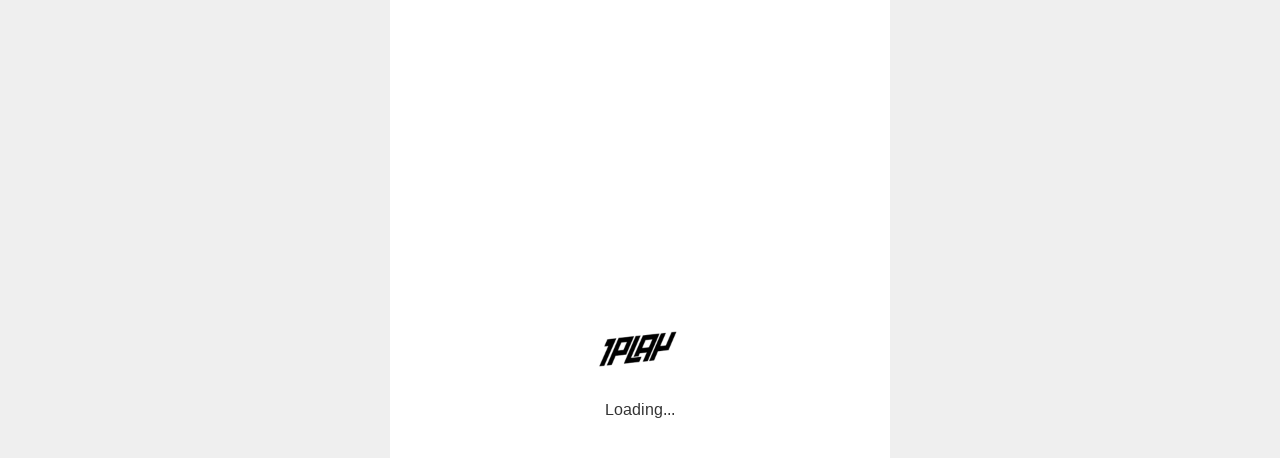

--- FILE ---
content_type: text/html; charset=utf-8
request_url: https://1play.com/desktop
body_size: 4153
content:
<!doctype html><html><head><meta charset="UTF-8"><link rel="icon" type="image/svg+xml" href="/react.svg"><title>1Play</title><script>function isMobile(){return!!window.location.href.includes("inline")||window.innerWidth/window.devicePixelRatio<520}isMobile()&&location.replace(`/index.html${window.location.search}`),window._bf_desktop=!0</script><style>
      body {
        background-color: #efefef;
        margin: 0;
        padding: 0;
      }
      #root {
        margin: 0 auto;
        background-color: #fff;
        min-height: 100vh;
      }
      #root .bottom-tab {
        left: calc(50% - 250px);
      }
      #root .loading-placeholder {
        background-color: transparent;
      }
      body .adm-popup-body-position-bottom {
        width: 500px;
        left: calc(50% - 250px);
      }
      body .adm-dropdown-popup {
        width: 500px;
        left: calc(50% - 250px);
      }
      body .adm-mask-content {
        width: 500px;
        left: calc(50% - 250px);
        position: relative;
      }

      .loading-placeholder {
        display: flex;
        align-items: center;
        justify-content: center;
        height: 100vh;
        width: 100vw;

        flex-direction: column;

        font-size: 16px;
      }
      #root > .loading-placeholder {
        width: 500px;
      }

      .loading-img {
        width: 100px;
        height: 100px;
      }
    </style><script defer src="desktop-static/main.728839eada4cf4ca.js"></script><link href="desktop-static/909.195e0c0b7ce21283.css" rel="stylesheet"></head><body><div id="root">
      <div class="loading-placeholder">
        <img class="loading-img" src="[data-uri]">
        <div>Loading...</div>
      </div>
    </div>
    <script src="https://plugin-code.salesmartly.com/js/project_362102_372037_1750069025.js" async></script>
    <script>window.ssq=window.ssq||[],window.__ssc=window.__ssc||{},window.__ssc.setting={hideIcon:!0}</script><!-- Cloudflare Pages Analytics --><script defer src='https://static.cloudflareinsights.com/beacon.min.js' data-cf-beacon='{"token": "196638e27bb34901be89333f28368552"}'></script><!-- Cloudflare Pages Analytics --><script defer src="https://static.cloudflareinsights.com/beacon.min.js/vcd15cbe7772f49c399c6a5babf22c1241717689176015" integrity="sha512-ZpsOmlRQV6y907TI0dKBHq9Md29nnaEIPlkf84rnaERnq6zvWvPUqr2ft8M1aS28oN72PdrCzSjY4U6VaAw1EQ==" data-cf-beacon='{"version":"2024.11.0","token":"4394f8a980614dcaab5079bdd4500717","r":1,"server_timing":{"name":{"cfCacheStatus":true,"cfEdge":true,"cfExtPri":true,"cfL4":true,"cfOrigin":true,"cfSpeedBrain":true},"location_startswith":null}}' crossorigin="anonymous"></script>
</body></html>

--- FILE ---
content_type: text/css; charset=utf-8
request_url: https://1play.com/desktop-static/255.72e39bae5b1ed13b.css
body_size: 9190
content:
:root{--adm-radius-s:4px;--adm-radius-m:8px;--adm-radius-l:12px;--adm-font-size-1:9px;--adm-font-size-2:10px;--adm-font-size-3:11px;--adm-font-size-4:12px;--adm-font-size-5:13px;--adm-font-size-6:14px;--adm-font-size-7:15px;--adm-font-size-8:16px;--adm-font-size-9:17px;--adm-font-size-10:18px;--adm-color-primary:#1677ff;--adm-color-success:#00b578;--adm-color-warning:#ff8f1f;--adm-color-danger:#ff3141;--adm-color-yellow:#ff9f18;--adm-color-orange:#ff6430;--adm-color-wathet:#e7f1ff;--adm-color-text:#333;--adm-color-text-secondary:#666;--adm-color-weak:#999;--adm-color-light:#ccc;--adm-color-border:#eee;--adm-color-background:#fff;--adm-color-highlight:var(--adm-color-danger);--adm-color-white:#fff;--adm-color-box:#f5f5f5;--adm-color-text-light-solid:var(--adm-color-white);--adm-color-text-dark-solid:#000;--adm-color-fill-content:var(--adm-color-box);--adm-font-size-main:var(--adm-font-size-5);--adm-font-family:-apple-system,blinkmacsystemfont,"Helvetica Neue",helvetica,segoe ui,arial,roboto,"PingFang SC","miui","Hiragino Sans GB","Microsoft Yahei",sans-serif;--adm-border-color:var(--adm-color-border)}html[data-prefers-color-scheme=dark]{--adm-color-primary:#3086ff;--adm-color-success:#34b368;--adm-color-warning:#ffa930;--adm-color-danger:#ff4a58;--adm-color-yellow:#ffa930;--adm-color-orange:#e65a2b;--adm-color-wathet:#0d2543;--adm-color-text:#e6e6e6;--adm-color-text-secondary:#b3b3b3;--adm-color-weak:gray;--adm-color-light:#4d4d4d;--adm-color-border:#2b2b2b;--adm-color-box:#0a0a0a;--adm-color-background:#1a1a1a;--adm-color-background-body:var(--adm-color-background);--adm-border-color:var(--adm-color-border)}:root{-webkit-tap-highlight-color:#0000}html{background-color:var(--adm-color-background-body)}body{color:var(--adm-color-text);font-size:var(--adm-font-size-main);font-family:var(--adm-font-family)}a,button{cursor:pointer}a{color:var(--adm-color-primary);transition:opacity .2s ease-in-out}a:active{opacity:.8}.adm-plain-anchor{color:unset;transition:none}.adm-plain-anchor:active{opacity:unset}body.adm-overflow-hidden{overflow:hidden!important}div.adm-px-tester{--size:1;height:calc(var(--size)/2*2px);-webkit-user-select:none;user-select:none;pointer-events:none;width:0;position:fixed;top:-100vh;left:-100vw}.adm-button{--color:var(--adm-color-text-light-solid);--text-color:var(--adm-button-text-color,var(--adm-color-text));--background-color:var(--adm-button-background-color,var(--adm-color-background));--border-radius:var(--adm-button-border-radius,4px);--border-width:var(--adm-button-border-width,1px);--border-style:var(--adm-button-border-style,solid);--border-color:var(--adm-button-border-color,var(--adm-color-border));color:var(--text-color);background-color:var(--background-color);box-sizing:border-box;height:auto;font-size:var(--adm-font-size-9);text-align:center;border:var(--border-width)var(--border-style)var(--border-color);border-radius:var(--border-radius);cursor:pointer;-webkit-user-select:none;user-select:none;margin:0;padding:7px 12px;line-height:1.4;transition:opacity .15s;display:inline-block;position:relative}.adm-button:focus{outline:none}.adm-button:before{transform:translate(calc(var(--border-width)*-1),calc(var(--border-width)*-1));background-color:var(--adm-color-text-dark-solid);border:var(--border-width)var(--border-style)var(--adm-color-text-dark-solid);border-radius:var(--border-radius);opacity:0;content:" ";box-sizing:content-box;width:100%;height:100%;position:absolute;top:0;left:0}.adm-button:active:before{opacity:.08}.adm-button-default.adm-button-fill-outline{--background-color:transparent;--border-color:var(--adm-color-text)}.adm-button-default.adm-button-fill-none{--background-color:transparent;--border-width:0px}.adm-button:not(.adm-button-default){--text-color:var(--adm-color-text-light-solid);--background-color:var(--color);--border-color:var(--color)}.adm-button:not(.adm-button-default).adm-button-fill-outline{--text-color:var(--color);--background-color:transparent}.adm-button:not(.adm-button-default).adm-button-fill-none{--text-color:var(--color);--background-color:transparent;--border-width:0px}.adm-button-primary{--color:var(--adm-color-primary)}.adm-button-success{--color:var(--adm-color-success)}.adm-button-danger{--color:var(--adm-color-danger)}.adm-button-warning{--color:var(--adm-color-warning)}.adm-button-block{width:100%;display:block}.adm-button-disabled{cursor:not-allowed;opacity:.4}.adm-button-disabled:active:before{display:none}.adm-button.adm-button-mini{font-size:var(--adm-font-size-main);padding-top:3px;padding-bottom:3px}.adm-button.adm-button-mini.adm-button-shape-rounded{padding-left:9px;padding-right:9px}.adm-button.adm-button-small{font-size:var(--adm-font-size-7);padding-top:3px;padding-bottom:3px}.adm-button.adm-button-large{font-size:var(--adm-font-size-10);padding-top:11px;padding-bottom:11px}.adm-button.adm-button-shape-rounded{--border-radius:1000px}.adm-button.adm-button-shape-rectangular{--border-radius:0}.adm-button-loading{vertical-align:bottom}.adm-button-loading-wrapper{justify-content:center;align-items:center;height:1.4em;display:flex}.adm-button-loading-wrapper>.adm-loading{opacity:.6}.adm-dot-loading{display:inline-block}.adm-popup{--z-index:var(--adm-popup-z-index,1000);z-index:var(--z-index);position:fixed}.adm-popup-body{background-color:var(--adm-color-background);z-index:calc(var(--z-index) + 10);position:fixed}.adm-popup-body .adm-popup-close-icon{z-index:100;position:absolute}.adm-popup-body-position-bottom{width:100%;bottom:0;left:0}.adm-popup-body-position-bottom .adm-popup-close-icon{top:8px;right:8px}.adm-popup-body-position-top{width:100%;top:0;left:0}.adm-popup-body-position-top .adm-popup-close-icon{bottom:8px;right:8px}.adm-popup-body-position-left{height:100%;top:0;left:0}.adm-popup-body-position-left .adm-popup-close-icon{top:8px;right:8px}.adm-popup-body-position-right{height:100%;top:0;right:0}.adm-popup-body-position-right .adm-popup-close-icon{top:8px;left:8px}.adm-popup-close-icon{cursor:pointer;color:var(--adm-color-weak);padding:4px;font-size:18px;line-height:1}.adm-mask{--z-index:var(--adm-mask-z-index,1000);z-index:var(--z-index);width:100%;height:100%;display:block;position:fixed;top:0;left:0}.adm-mask-aria-button{z-index:0;pointer-events:none;width:100%;height:100%;position:absolute;top:0;left:0}.adm-mask-content{z-index:1}.adm-cascader-view{--height:auto}.adm-cascader-view-tabs.adm-tabs{--title-font-size:var(--adm-font-size-6);--content-padding:none}.adm-cascader-view-header-title{white-space:nowrap;text-overflow:ellipsis;max-width:84px;overflow:hidden}.adm-cascader-view-content{height:var(--height);overflow-y:auto}.adm-cascader-view-content>.adm-check-list{--border-inner:none;--border-bottom:none;--border-top:none}.adm-cascader-view-item{font-size:var(--adm-font-size-6)}.adm-cascader-view-item-active{color:var(--adm-color-primary)}.adm-cascader-view .adm-list-inner{margin-bottom:0}.adm-cascader-view-skeleton{padding:16px 12px}.adm-cascader-view-skeleton .adm-skeleton{--height:18px;--width:80%;--border-radius:2px;margin-bottom:16px}.adm-cascader-view-skeleton .adm-skeleton.adm-cascader-view-skeleton-line-3{--width:90%}.adm-cascader-view-skeleton .adm-skeleton.adm-cascader-view-skeleton-line-4{--width:60%}.adm-tabs{--title-font-size:var(--adm-font-size-9);--content-padding:12px;--active-line-height:2px;--active-line-border-radius:var(--active-line-height);--active-line-color:var(--adm-color-primary);--active-title-color:var(--adm-color-primary);min-width:0;position:relative}.adm-tabs-header{border-bottom:solid 1px var(--adm-color-border);position:relative}.adm-tabs-tab-list{scrollbar-width:none;flex-wrap:nowrap;justify-content:flex-start;align-items:center;display:flex;position:relative;overflow-x:scroll}.adm-tabs-tab-list::-webkit-scrollbar{display:none}.adm-tabs-tab-wrapper{padding:0 12px}.adm-tabs-tab-wrapper-stretch{flex:auto}.adm-tabs-tab{white-space:nowrap;width:min-content;font-size:var(--title-font-size);cursor:pointer;margin:0 auto;padding:8px 0 10px;position:relative}.adm-tabs-tab-active{color:var(--active-title-color)}.adm-tabs-tab-disabled{opacity:.5;cursor:not-allowed}.adm-tabs-tab-line{height:var(--active-line-height);background:var(--active-line-color);border-radius:var(--active-line-border-radius);position:absolute;bottom:0}.adm-tabs-content{padding:var(--content-padding)}.adm-tabs-header-mask{z-index:1;pointer-events:none;width:30px;height:100%;position:absolute;top:0;bottom:0}.adm-tabs-header-mask-left{background:linear-gradient(to right,var(--adm-color-background),#fff0);left:0}.adm-tabs-header-mask-right{background:linear-gradient(to left,var(--adm-color-background),#fff0);right:0}.adm-check-list-item-extra{font-size:var(--adm-font-size-10);color:var(--adm-color-primary);line-height:1}.adm-check-list-item-readonly{cursor:unset}.adm-list{--header-font-size:var(--adm-font-size-7);--prefix-width:"auto";--prefix-padding-right:12px;--align-items:center;--active-background-color:var(--adm-color-border);--border-inner:solid 1px var(--adm-color-border);--border-top:solid 1px var(--adm-color-border);--border-bottom:solid 1px var(--adm-color-border);--padding-left:12px;--padding-right:12px;--font-size:var(--adm-font-size-9);--extra-max-width:70%}.adm-list-header{color:var(--adm-color-weak);font-size:var(--header-font-size);padding:8px var(--padding-right)8px var(--padding-left)}.adm-list-body{background-color:var(--adm-color-background);font-size:var(--font-size);overflow:hidden}.adm-list-body-inner{margin-top:-1px}.adm-list-default .adm-list-body{border-top:var(--border-top);border-bottom:var(--border-bottom)}.adm-list-card{margin:12px}.adm-list-card .adm-list-body{border-radius:8px}.adm-list-card .adm-list-header{padding-left:0}.adm-list-item{padding-left:var(--padding-left);background-color:var(--adm-color-background);line-height:1.5;display:block;position:relative}.adm-list-item-title,.adm-list-item-description{color:var(--adm-color-weak);font-size:var(--adm-font-size-main)}.adm-list-item-content{align-items:var(--align-items);border-top:var(--border-inner);padding-right:var(--padding-right);justify-content:flex-start;display:flex}.adm-list-item-content-prefix{width:var(--prefix-width);padding-right:var(--prefix-padding-right);flex:none}.adm-list-item-content-main{flex:auto;padding:12px 0}.adm-list-item-content-extra{font-size:var(--adm-font-size-7);color:var(--adm-color-weak);max-width:var(--extra-max-width);flex:none;padding-left:12px}.adm-list-item-content-arrow{color:var(--adm-color-light);flex:none;align-items:center;margin-left:4px;font-size:19px;display:flex}.adm-list-item-disabled{cursor:not-allowed}.adm-list-item-disabled.adm-list-item-disabled>.adm-list-item-content>*{opacity:.4;pointer-events:none}a.adm-list-item:active:not(.adm-list-item-disabled){background-color:var(--active-background-color)}a.adm-list-item:active:not(.adm-list-item-disabled):after{content:" ";border-bottom:var(--border-inner);width:100%;display:block;position:absolute;bottom:-1px;left:0}.adm-skeleton{--width:100%;--height:0;--border-radius:0;border-radius:var(--border-radius);width:var(--width);height:var(--height);background-color:#bebebe33;display:block}.adm-skeleton.adm-skeleton-animated{background:linear-gradient(90deg,#bebebe33 25%,#8181813d 37%,#bebebe33 63%) 0 0/400% 100%;animation:1.4s infinite adm-skeleton-loading}.adm-skeleton.adm-skeleton-title{--width:45%;--height:32px;--border-radius:2px;margin-top:16px;margin-bottom:16px}.adm-skeleton.adm-skeleton-paragraph-line{--height:18px;--border-radius:2px;margin-top:12px;margin-bottom:12px}.adm-skeleton.adm-skeleton-paragraph-line:last-child{--width:65%}@keyframes adm-skeleton-loading{0%{background-position:100%}to{background-position:0}}.adm-cascader{flex-direction:column;width:100%;display:flex;position:relative;overflow:hidden}.adm-cascader-header{flex:none;justify-content:space-between;align-items:center;padding:6px 8px;display:flex}.adm-cascader-header-button{font-size:var(--adm-font-size-7);padding:4px;display:inline-block}.adm-cascader-header-title{font-size:var(--adm-font-size-7);color:var(--adm-color-text);text-align:center;flex:1;padding:4px}.adm-cascader-body{flex:auto;width:100%;height:100%}.adm-cascader-body>.adm-cascader-view{--height:310px}.adm-center-popup{--background-color:var(--adm-center-popup-background-color,var(--adm-color-background));--border-radius:var(--adm-center-popup-border-radius,8px);--max-width:var(--adm-center-popup-max-width,75vw);--min-width:var(--adm-center-popup-min-width,280px);--z-index:var(--adm-center-popup-z-index,1000);z-index:var(--z-index);position:fixed}.adm-center-popup .adm-center-popup-mask{z-index:0}.adm-center-popup-wrap{z-index:1;width:auto;min-width:var(--min-width);max-width:var(--max-width);position:fixed;top:50%;left:50%;transform:translate(-50%,-50%)}.adm-center-popup-body{background-color:var(--background-color);border-radius:var(--border-radius)}.adm-center-popup-close{z-index:100;cursor:pointer;color:var(--adm-color-weak);padding:4px;font-size:18px;position:absolute;top:8px;right:8px}.adm-checkbox{--icon-size:22px;--font-size:var(--adm-font-size-9);--gap:8px;vertical-align:text-bottom;cursor:pointer;justify-content:flex-start;align-items:center;display:inline-flex}.adm-checkbox input{display:none}.adm-checkbox .adm-checkbox-icon{border:1px solid var(--adm-color-light);border-radius:var(--icon-size);box-sizing:border-box;width:var(--icon-size);height:var(--icon-size);color:var(--adm-color-text-light-solid);flex:none}.adm-checkbox .adm-checkbox-icon>svg{width:100%;height:100%;display:block}.adm-checkbox.adm-checkbox-block{display:flex}.adm-checkbox.adm-checkbox-checked .adm-checkbox-icon{border-color:var(--adm-color-primary);background-color:var(--adm-color-primary)}.adm-checkbox.adm-checkbox-disabled{cursor:not-allowed}.adm-checkbox.adm-checkbox-disabled .adm-checkbox-content{opacity:.4}.adm-checkbox.adm-checkbox-disabled .adm-checkbox-icon.adm-checkbox-icon{color:var(--adm-color-light);border-color:var(--adm-color-light);background-color:var(--adm-color-fill-content)}.adm-checkbox .adm-checkbox-custom-icon{font-size:var(--icon-size)}.adm-checkbox.adm-checkbox-indeterminate .adm-checkbox-icon{background-color:var(--adm-color-background);color:var(--adm-color-primary)}.adm-checkbox-content{font-size:var(--font-size);padding-left:var(--gap);flex:0 auto}.adm-dialog{--z-index:var(--adm-dialog-z-index,1000);---z-index:var(--z-index)}.adm-dialog .adm-center-popup{--z-index:var(---z-index)}.adm-dialog-body{width:100%;max-height:70vh;font-size:var(--adm-font-size-6);flex-direction:column;display:flex;overflow:hidden}.adm-dialog-body>*{flex:none}.adm-dialog-body>.adm-dialog-content{flex:auto}.adm-dialog-body:not(.adm-dialog-with-image){padding-top:20px}.adm-dialog-image-container{max-height:40vh;margin-bottom:12px}.adm-dialog-header{margin-bottom:8px;padding:0 12px}.adm-dialog-title{font-weight:700;font-size:var(--adm-font-size-10);text-align:center;margin-bottom:8px;padding:0 12px;line-height:25px}.adm-dialog-content{max-height:70vh;font-size:var(--adm-font-size-7);color:var(--adm-color-text);padding:0 12px 20px;line-height:1.4;overflow:hidden auto}.adm-dialog-content-empty{height:12px;padding:0}.adm-dialog-footer{-webkit-user-select:none;user-select:none}.adm-dialog-footer .adm-dialog-action-row{border-top:.5px solid var(--adm-color-border);align-items:stretch;display:flex}.adm-dialog-footer .adm-dialog-action-row>*{flex:1}.adm-dialog-footer .adm-dialog-action-row>.adm-dialog-button{font-size:var(--adm-font-size-10);border-right:solid .5px var(--adm-color-border);border-radius:0;padding:10px;line-height:25px}.adm-dialog-footer .adm-dialog-action-row>.adm-dialog-button-bold{font-weight:700}.adm-dialog-footer .adm-dialog-action-row>.adm-dialog-button:last-child{border-right:none}.adm-dialog-image-container{overflow-y:auto}.adm-image{--width:var(--adm-image-width,auto);--height:var(--adm-image-height,auto);width:var(--width);height:var(--height);display:block;overflow:hidden}.adm-image-img{width:100%;height:100%}.adm-image-tip{background-color:var(--adm-color-fill-content);min-width:24px;height:100%;min-height:24px;position:relative}.adm-image-tip>svg{width:24px;height:24px;color:var(--adm-color-weak);position:absolute;top:50%;left:50%;transform:translate(-50%,-50%)}.adm-auto-center{justify-content:center;display:flex}.adm-auto-center-content{flex:0 auto}.adm-dropdown{background-color:var(--adm-color-background)}.adm-dropdown .adm-dropdown-nav{border-bottom:1px solid #0000;display:flex}.adm-dropdown-open .adm-dropdown-nav{border-bottom-color:var(--adm-color-border)}.adm-dropdown-item{cursor:pointer;flex:1;justify-content:center;min-width:0;display:flex}.adm-dropdown-item .adm-dropdown-item-title{max-width:100%;font-size:var(--adm-font-size-main);align-items:center;padding:12px;display:flex;position:relative}.adm-dropdown-item .adm-dropdown-item-title-text{white-space:nowrap;text-overflow:ellipsis;margin-right:5px;overflow:hidden}.adm-dropdown-item .adm-dropdown-item-title-arrow{color:var(--adm-color-light);font-size:9px;transition:all .2s;transform:rotate(0)translateY(1px)}.adm-dropdown-item .adm-dropdown-item-title-arrow-active{transform:rotate(-180deg)translateY(-1px)}.adm-dropdown-item .adm-dropdown-item-title:active{opacity:.7}.adm-dropdown-item-highlight{color:var(--adm-color-primary)}.adm-dropdown-item-active .adm-dropdown-item-title:after{margin-top:-1px;transform:rotate(135deg)}.adm-dropdown-item-content{background:var(--adm-color-background);width:100%}.adm-dropdown-item-content-hidden{display:none}.adm-dropdown-popup{width:100%;position:fixed;bottom:0;left:0;right:0;overflow:hidden}.adm-dropdown-popup .adm-dropdown-popup-mask,.adm-dropdown-popup .adm-dropdown-popup-body{position:absolute}.adm-infinite-scroll{color:var(--adm-color-weak);font-size:var(--adm-font-size-main);justify-content:center;align-items:center;padding:18px;display:flex}.adm-infinite-scroll-failed-text{margin-right:8px;display:inline-block}.adm-input{--font-size:var(--adm-font-size-9);--color:var(--adm-color-text);--placeholder-color:var(--adm-color-light);--text-align:left;--background-color:transparent;background-color:var(--background-color);justify-content:flex-start;align-items:center;width:100%;max-width:100%;min-height:24px;max-height:100%;display:flex}.adm-input-disabled{opacity:.4;cursor:not-allowed}.adm-input-element{box-sizing:border-box;width:100%;max-width:100%;max-height:100%;color:var(--color);font-size:var(--font-size);-webkit-appearance:none;appearance:none;min-height:1.5em;text-align:var(--text-align);background:0 0;border:0;outline:none;flex:auto;margin:0;padding:0;line-height:1.5;display:inline-block}.adm-input-element::placeholder{color:var(--placeholder-color);font-family:inherit}.adm-input-element:-webkit-autofill{background-color:#0000}.adm-input-element:read-only{cursor:default}.adm-input-element:invalid{box-shadow:none}.adm-input-element::-ms-clear{display:none}.adm-input-element::-ms-reveal{display:none}.adm-input-element::-webkit-search-cancel-button{display:none}.adm-input-element::-webkit-search-decoration{display:none}.adm-input-element:disabled{opacity:1}.adm-input-element[type=date],.adm-input-element[type=time],.adm-input-element[type=datetime-local]{min-height:1.5em}.adm-input-element[type=search]{-webkit-appearance:none}.adm-input-element[readonly]{pointer-events:none}.adm-input-clear{color:var(--adm-color-light);cursor:pointer;flex:none;margin-left:8px;padding:4px}.adm-input-clear:active{color:var(--adm-color-weak)}.adm-input-clear .antd-mobile-icon{font-size:var(--adm-font-size-7);display:block}.adm-modal{--z-index:var(--adm-modal-z-index,1000);---z-index:var(--z-index)}.adm-modal .adm-center-popup{--z-index:var(---z-index)}.adm-modal-body{width:100%;max-height:70vh;font-size:var(--adm-font-size-6);flex-direction:column;display:flex;overflow:hidden}.adm-modal-body>*{flex:none}.adm-modal-body>.adm-modal-content{flex:auto}.adm-modal-body:not(.adm-modal-with-image){padding-top:20px}.adm-modal-image-container{max-height:40vh;margin-bottom:12px;overflow-y:scroll}.adm-modal-header{margin-bottom:8px;padding:0 12px}.adm-modal-title{font-weight:700;font-size:var(--adm-font-size-10);text-align:center;margin-bottom:8px;padding:0 12px;line-height:25px}.adm-modal-content{max-height:70vh;font-size:var(--adm-font-size-7);color:var(--adm-color-text);padding:0 12px 12px;line-height:1.4;overflow:hidden auto}.adm-modal-footer{-webkit-user-select:none;user-select:none;padding:8px 12px 12px}.adm-modal-footer-empty{height:8px;padding:0}.adm-modal-footer.adm-space{--gap-vertical:20px}.adm-modal-footer .adm-modal-button{font-size:var(--adm-font-size-10);line-height:25px}.adm-modal-footer .adm-modal-button:not(.adm-modal-button-primary){padding-top:0;padding-bottom:0}.adm-modal-footer .adm-modal-button:not(.adm-modal-button-primary):before{display:none}.adm-modal-footer .adm-modal-button:not(.adm-modal-button-primary):active{opacity:.7}.adm-space-item{flex:none}.adm-space{--gap:8px;--gap-vertical:var(--gap);--gap-horizontal:var(--gap);display:inline-flex}.adm-space-vertical{flex-direction:column}.adm-space-vertical>.adm-space-item{margin-bottom:var(--gap-vertical)}.adm-space-vertical>.adm-space-item:last-child{margin-bottom:0}.adm-space-horizontal{flex-direction:row}.adm-space-horizontal>.adm-space-item{margin-right:var(--gap-horizontal)}.adm-space-horizontal>.adm-space-item:last-child{margin-right:0}.adm-space-horizontal.adm-space-wrap{margin-bottom:calc(var(--gap-vertical)*-1);flex-wrap:wrap}.adm-space-horizontal.adm-space-wrap>.adm-space-item{padding-bottom:var(--gap-vertical)}.adm-space.adm-space-block{display:flex}.adm-space-align-center{align-items:center}.adm-space-align-start{align-items:flex-start}.adm-space-align-end{align-items:flex-end}.adm-space-align-baseline{align-items:baseline}.adm-space-justify-center{justify-content:center}.adm-space-justify-start{justify-content:flex-start}.adm-space-justify-end{justify-content:flex-end}.adm-space-justify-between{justify-content:space-between}.adm-space-justify-around{justify-content:space-around}.adm-space-justify-evenly{justify-content:space-evenly}.adm-space-justify-stretch{justify-content:stretch}.adm-picker{--header-button-font-size:var(--adm-font-size-7);--title-font-size:var(--adm-font-size-7);--item-font-size:var(--adm-font-size-8);--item-height:34px;---item-font-size:var(--item-font-size);---item-height:var(--item-height);flex-direction:column;width:100%;height:300px;display:flex;position:relative;overflow:hidden}.adm-picker .adm-picker-view.adm-picker-view{--item-font-size:var(---item-font-size);--item-height:var(---item-height)}.adm-picker-header{border-bottom:solid 1px var(--adm-color-border);flex-shrink:0;justify-content:space-between;align-items:center;padding:4px;display:flex}.adm-picker-header-button{font-size:var(--header-button-font-size);padding:8px;display:inline-block}.adm-picker-header-button-disabled,.adm-picker-header-button-disabled:active{opacity:.4;cursor:not-allowed}.adm-picker-header-title{font-size:var(--title-font-size);color:var(--adm-color-text);text-align:center;flex:1;padding:4px}.adm-picker-body{flex:1;width:100%;height:100%}.adm-picker-body>.adm-picker-view{--height:100%}.adm-picker-popup .adm-popup-body{border-top-left-radius:8px;border-top-right-radius:8px}.adm-spin-loading{--color:var(--adm-color-weak);--size:32px;width:var(--size);height:var(--size)}.adm-spin-loading-svg{width:100%;height:100%;animation:.8s linear infinite adm-spin-loading-rotate}.adm-spin-loading-svg>.adm-spin-loading-fill{stroke:var(--color)}@keyframes adm-spin-loading-rotate{0%{transform:rotate(0)}to{transform:rotate(360deg)}}.adm-picker-view{--height:240px;--item-height:34px;--item-font-size:var(--adm-font-size-8);height:var(--height);background:var(--adm-color-background);width:100%;display:flex;position:relative;overflow:hidden}.adm-picker-view-column{-webkit-user-select:none;user-select:none;touch-action:none;z-index:0;flex:1;height:100%;position:relative}.adm-picker-view-column-wheel{width:100%;cursor:-webkit-grab;cursor:grab;top:calc(50% - var(--item-height)/2);position:absolute;left:0}.adm-picker-view-column-wheel:before{content:" ";width:100%;height:100vh;display:block;position:absolute;top:-100vh}.adm-picker-view-column-wheel:after{content:" ";width:100%;height:100vh;display:block;position:absolute;bottom:-100vh}.adm-picker-view-column-item{font-size:var(--item-font-size);height:var(--item-height);justify-content:center;align-items:center;padding:0 6px;display:flex}.adm-picker-view-column-item-label{text-overflow:ellipsis;white-space:nowrap;overflow:hidden}.adm-picker-view-column-accessible{pointer-events:none;opacity:0;width:100%;height:100%;top:calc(var(--item-height)*-1);z-index:0;flex-direction:column;padding-bottom:1px;display:flex;position:relative}.adm-picker-view-column-accessible>*{text-overflow:ellipsis;flex:1}.adm-picker-view-column-accessible-current{width:100%;height:100%;position:absolute}.adm-picker-view-column-accessible-button{width:100%;height:100%}.adm-picker-view-mask{z-index:10000;pointer-events:none;flex-direction:column;width:100%;height:100%;display:flex;position:absolute;top:0;left:0}.adm-picker-view-mask-top,.adm-picker-view-mask-bottom{flex:auto}.adm-picker-view-mask-middle{height:var(--item-height);box-sizing:border-box;border-top:solid 1px var(--adm-color-border);border-bottom:solid 1px var(--adm-color-border);flex:none}.adm-picker-view-mask-top{background:var(--adm-color-background);-webkit-mask:linear-gradient(#000 0%,#000c 50%,#0009 100%);mask:linear-gradient(#000 0%,#000c 50%,#0009 100%)}.adm-picker-view-mask-bottom{background:var(--adm-color-background);-webkit-mask:linear-gradient(#0009 0%,#000c 50%,#000 100%);mask:linear-gradient(#0009 0%,#000c 50%,#000 100%)}.adm-picker-view-loading-content{justify-content:center;align-items:center;width:100%;height:100%;display:flex}.adm-picker-view-item-height-measure{height:var(--item-height);pointer-events:none;width:0;position:relative;top:0;left:0}.adm-safe-area{--multiple:var(--adm-safe-area-multiple,1);width:100%;display:block}.adm-safe-area-position-top{padding-top:calc(env(safe-area-inset-top)*var(--multiple))}.adm-safe-area-position-bottom{padding-bottom:calc(env(safe-area-inset-bottom)*var(--multiple))}.adm-segmented{--segmented-background:var(--adm-color-fill-content);--segmented-item-color:var(--adm-color-text-secondary);--segmented-item-selected-background:var(--adm-color-background);--segmented-item-selected-color:var(--adm-color-text);--segmented-item-disabled-color:var(--adm-color-weak);--transition-time-function:cubic-bezier(.645,.045,.355,1);color:var(--segmented-item-color);background-color:var(--segmented-background);transition:all .3s var(--transition-time-function);border-radius:2px;padding:2px;display:inline-block}.adm-segmented-group{place-items:stretch flex-start;width:100%;display:flex;position:relative}.adm-segmented.adm-segmented-block{display:flex}.adm-segmented.adm-segmented-block .adm-segmented-item{flex:1;min-width:0}.adm-segmented-item{text-align:center;cursor:pointer;transition:color .3s var(--transition-time-function);position:relative}.adm-segmented-item-selected{background-color:var(--segmented-item-selected-background);color:var(--segmented-item-selected-color);border-radius:2px;box-shadow:0 2px 8px -2px #0000000d,0 1px 4px -1px #00000012,0 0 1px #00000014}.adm-segmented-item-label{white-space:nowrap;text-overflow:ellipsis;word-break:keep-all;min-height:10px;padding:0 11px;line-height:28px;overflow:hidden}.adm-segmented-item-icon+*{margin-left:6px}.adm-segmented-item-input{opacity:0;pointer-events:none;width:0;height:0;position:absolute;top:0;left:0}.adm-segmented-item-disabled{color:var(--segmented-item-disabled-color);cursor:not-allowed}.adm-segmented-thumb{background-color:var(--segmented-item-selected-background);border-radius:2px;width:0;height:100%;padding:4px 0;position:absolute;top:0;left:0;box-shadow:0 2px 8px -2px #0000000d,0 1px 4px -1px #00000012,0 0 1px #00000014}.adm-segmented-thumb-motion-appear-active{transition:transform .3s var(--transition-time-function),width .3s var(--transition-time-function);will-change:transform,width}.segmented-disabled-item{color:var(--segmented-item-disabled-color);cursor:not-allowed}.segmented-item-selected{background-color:var(--segmented-item-selected-background);border-radius:2px;box-shadow:0 2px 8px -2px #0000000d,0 1px 4px -1px #00000012,0 0 1px #00000014}.segmented-text-ellipsis{white-space:nowrap;text-overflow:ellipsis;word-break:keep-all;overflow:hidden}.adm-stepper{--height:28px;--input-width:44px;--input-font-size:var(--adm-font-size-main);--input-font-color:var(--adm-color-text);--input-background-color:var(--adm-color-fill-content);--border-radius:2px;--border:none;--border-inner:solid 2px transparent;--active-border:var(--border);--button-font-size:var(--adm-font-size-7);--button-text-color:var(--adm-color-primary);--button-background-color:var(--adm-color-fill-content);--button-width:var(--height);box-sizing:border-box;width:calc(var(--input-width) + 2*var(--button-width));border:var(--border);border-radius:var(--border-radius);align-items:center;display:flex;position:relative;overflow:hidden}.adm-stepper-active{border:var(--active-border)}.adm-stepper-middle{border-left:var(--border-inner);border-right:var(--border-inner);flex:1}.adm-stepper .adm-stepper-input{height:var(--height);--background-color:var(--input-background-color);--font-size:var(--input-font-size);--color:var(--input-font-color);--text-align:center}.adm-stepper-minus,.adm-stepper-plus{width:var(--button-width);height:var(--height);color:var(--button-text-color);background-color:var(--button-background-color);font-size:var(--button-font-size);--border-width:0;padding:0}.adm-stepper-minus:disabled,.adm-stepper-plus:disabled{color:var(--adm-color-weak)}.adm-stepper-minus svg,.adm-stepper-plus svg{position:absolute;top:50%;left:50%;transform:translate(-50%,-50%)}.adm-stepper-minus,.adm-stepper-plus{border-radius:0}.adm-swipe-action{--background:var(--adm-color-background);background:var(--background);cursor:-webkit-grab;cursor:grab;touch-action:pan-y;overflow:hidden}.adm-swipe-action-track{position:relative;overflow:visible}.adm-swipe-action-actions{white-space:nowrap;justify-content:center;align-items:stretch;width:auto;display:flex;position:absolute}.adm-swipe-action-actions-right{height:100%;top:0;left:100%}.adm-swipe-action-actions-left{height:100%;top:0;right:100%}.adm-swipe-action-action-button.adm-button{--border-radius:0;--border-width:0;--text-color:var(--adm-color-text-light-solid);padding-left:20px;padding-right:20px}.adm-tab-bar-wrap{flex-wrap:nowrap;justify-content:flex-start;align-items:stretch;min-height:48px;display:flex;overflow:hidden}.adm-tab-bar-item{color:var(--adm-color-text-secondary);white-space:nowrap;cursor:pointer;flex-direction:column;flex:1;justify-content:center;align-items:center;width:min-content;padding:4px 8px;display:flex;position:relative}.adm-tab-bar-item-icon{height:24px;font-size:24px;line-height:1}.adm-tab-bar-item-title{font-size:var(--adm-font-size-2);line-height:15px}.adm-tab-bar-item-title-with-icon{margin-top:2px}.adm-tab-bar-item-active{color:var(--adm-color-primary)}.adm-tab-bar-icon-badge{--top:6px}.adm-tab-bar-title-badge{--right:-2px;--top:-2px}.adm-badge-wrapper{display:inline-block;position:relative}.adm-badge{vertical-align:middle;box-sizing:content-box;background-color:var(--color);--right:0;--top:0;--color:var(--adm-badge-color,var(--adm-color-highlight));border-radius:100px;display:inline-flex}.adm-badge-content{color:var(--adm-color-text-light-solid);box-sizing:border-box;min-width:8px;font-size:var(--adm-font-size-1);white-space:nowrap;text-align:center;padding:1px 4px;font-weight:400;line-height:12px}.adm-badge-fixed{right:var(--right);top:var(--top);position:absolute;transform:translate(50%,-50%)}.adm-badge-dot{border-radius:5px;width:10px;min-width:10px;height:10px}.adm-badge-bordered{border:solid 1px var(--adm-color-text-light-solid)}.adm-toast-mask .adm-toast-wrap{text-align:center;width:100%;height:100%;position:fixed;top:0;left:0}.adm-toast-mask .adm-toast-main{color:#fff;word-break:break-all;pointer-events:all;width:auto;max-width:204px;max-height:70%;font-size:var(--adm-font-size-7);box-sizing:border-box;text-align:initial;background-color:#000000b3;border-radius:8px;line-height:1.5;display:inline-block;position:relative;top:50%;overflow:auto;transform:translateY(-50%)}.adm-toast-mask .adm-toast-main-text{min-width:0;padding:12px}.adm-toast-mask .adm-toast-main-icon{min-width:150px;padding:35px 12px}.adm-toast-mask .adm-toast-main-icon .adm-toast-icon{text-align:center;margin-bottom:8px;font-size:36px;line-height:1}.adm-toast-loading{--size:48px;margin:0 auto 8px}@font-face{font-family:swiper-icons;src:url("data:application/font-woff;charset=utf-8;base64, [base64]//wADZ2x5ZgAAAywAAADMAAAD2MHtryVoZWFkAAABbAAAADAAAAA2E2+eoWhoZWEAAAGcAAAAHwAAACQC9gDzaG10eAAAAigAAAAZAAAArgJkABFsb2NhAAAC0AAAAFoAAABaFQAUGG1heHAAAAG8AAAAHwAAACAAcABAbmFtZQAAA/gAAAE5AAACXvFdBwlwb3N0AAAFNAAAAGIAAACE5s74hXjaY2BkYGAAYpf5Hu/j+W2+MnAzMYDAzaX6QjD6/4//Bxj5GA8AuRwMYGkAPywL13jaY2BkYGA88P8Agx4j+/8fQDYfA1AEBWgDAIB2BOoAeNpjYGRgYNBh4GdgYgABEMnIABJzYNADCQAACWgAsQB42mNgYfzCOIGBlYGB0YcxjYGBwR1Kf2WQZGhhYGBiYGVmgAFGBiQQkOaawtDAoMBQxXjg/wEGPcYDDA4wNUA2CCgwsAAAO4EL6gAAeNpj2M0gyAACqxgGNWBkZ2D4/wMA+xkDdgAAAHjaY2BgYGaAYBkGRgYQiAHyGMF8FgYHIM3DwMHABGQrMOgyWDLEM1T9/w8UBfEMgLzE////P/5//f/V/xv+r4eaAAeMbAxwIUYmIMHEgKYAYjUcsDAwsLKxc3BycfPw8jEQA/[base64]/uznmfPFBNODM2K7MTQ45YEAZqGP81AmGGcF3iPqOop0r1SPTaTbVkfUe4HXj97wYE+yNwWYxwWu4v1ugWHgo3S1XdZEVqWM7ET0cfnLGxWfkgR42o2PvWrDMBSFj/IHLaF0zKjRgdiVMwScNRAoWUoH78Y2icB/yIY09An6AH2Bdu/UB+yxopYshQiEvnvu0dURgDt8QeC8PDw7Fpji3fEA4z/PEJ6YOB5hKh4dj3EvXhxPqH/SKUY3rJ7srZ4FZnh1PMAtPhwP6fl2PMJMPDgeQ4rY8YT6Gzao0eAEA409DuggmTnFnOcSCiEiLMgxCiTI6Cq5DZUd3Qmp10vO0LaLTd2cjN4fOumlc7lUYbSQcZFkutRG7g6JKZKy0RmdLY680CDnEJ+UMkpFFe1RN7nxdVpXrC4aTtnaurOnYercZg2YVmLN/d/gczfEimrE/fs/bOuq29Zmn8tloORaXgZgGa78yO9/cnXm2BpaGvq25Dv9S4E9+5SIc9PqupJKhYFSSl47+Qcr1mYNAAAAeNptw0cKwkAAAMDZJA8Q7OUJvkLsPfZ6zFVERPy8qHh2YER+3i/BP83vIBLLySsoKimrqKqpa2hp6+jq6RsYGhmbmJqZSy0sraxtbO3sHRydnEMU4uR6yx7JJXveP7WrDycAAAAAAAH//wACeNpjYGRgYOABYhkgZgJCZgZNBkYGLQZtIJsFLMYAAAw3ALgAeNolizEKgDAQBCchRbC2sFER0YD6qVQiBCv/H9ezGI6Z5XBAw8CBK/m5iQQVauVbXLnOrMZv2oLdKFa8Pjuru2hJzGabmOSLzNMzvutpB3N42mNgZGBg4GKQYzBhYMxJLMlj4GBgAYow/P/PAJJhLM6sSoWKfWCAAwDAjgbRAAB42mNgYGBkAIIbCZo5IPrmUn0hGA0AO8EFTQAA");font-weight:400;font-style:normal}:root{--swiper-theme-color:#007aff}:host{z-index:1;margin-left:auto;margin-right:auto;display:block;position:relative}.swiper{z-index:1;margin-left:auto;margin-right:auto;padding:0;list-style:none;display:block;position:relative;overflow:hidden}.swiper-vertical>.swiper-wrapper{flex-direction:column}.swiper-wrapper{z-index:1;width:100%;height:100%;transition-property:transform;transition-timing-function:var(--swiper-wrapper-transition-timing-function,initial);box-sizing:content-box;display:flex;position:relative}.swiper-android .swiper-slide,.swiper-ios .swiper-slide,.swiper-wrapper{transform:translate(0,0)}.swiper-horizontal{touch-action:pan-y}.swiper-vertical{touch-action:pan-x}.swiper-slide{flex-shrink:0;width:100%;height:100%;transition-property:transform;display:block;position:relative}.swiper-slide-invisible-blank{visibility:hidden}.swiper-autoheight,.swiper-autoheight .swiper-slide{height:auto}.swiper-autoheight .swiper-wrapper{align-items:flex-start;transition-property:transform,height}.swiper-backface-hidden .swiper-slide{-webkit-backface-visibility:hidden;backface-visibility:hidden;transform:translateZ(0)}.swiper-3d.swiper-css-mode .swiper-wrapper{perspective:1200px}.swiper-3d .swiper-wrapper{transform-style:preserve-3d}.swiper-3d{perspective:1200px}.swiper-3d .swiper-slide,.swiper-3d .swiper-cube-shadow{transform-style:preserve-3d}.swiper-css-mode>.swiper-wrapper{scrollbar-width:none;-ms-overflow-style:none;overflow:auto}.swiper-css-mode>.swiper-wrapper::-webkit-scrollbar{display:none}.swiper-css-mode>.swiper-wrapper>.swiper-slide{scroll-snap-align:start start}.swiper-css-mode.swiper-horizontal>.swiper-wrapper{scroll-snap-type:x mandatory}.swiper-css-mode.swiper-vertical>.swiper-wrapper{scroll-snap-type:y mandatory}.swiper-css-mode.swiper-free-mode>.swiper-wrapper{scroll-snap-type:none}.swiper-css-mode.swiper-free-mode>.swiper-wrapper>.swiper-slide{scroll-snap-align:none}.swiper-css-mode.swiper-centered>.swiper-wrapper:before{content:"";flex-shrink:0;order:9999}.swiper-css-mode.swiper-centered>.swiper-wrapper>.swiper-slide{scroll-snap-align:center center;scroll-snap-stop:always}.swiper-css-mode.swiper-centered.swiper-horizontal>.swiper-wrapper>.swiper-slide:first-child{margin-inline-start:var(--swiper-centered-offset-before)}.swiper-css-mode.swiper-centered.swiper-horizontal>.swiper-wrapper:before{height:100%;min-height:1px;width:var(--swiper-centered-offset-after)}.swiper-css-mode.swiper-centered.swiper-vertical>.swiper-wrapper>.swiper-slide:first-child{margin-block-start:var(--swiper-centered-offset-before)}.swiper-css-mode.swiper-centered.swiper-vertical>.swiper-wrapper:before{width:100%;min-width:1px;height:var(--swiper-centered-offset-after)}.swiper-3d .swiper-slide-shadow,.swiper-3d .swiper-slide-shadow-left,.swiper-3d .swiper-slide-shadow-right,.swiper-3d .swiper-slide-shadow-top,.swiper-3d .swiper-slide-shadow-bottom,.swiper-3d .swiper-slide-shadow,.swiper-3d .swiper-slide-shadow-left,.swiper-3d .swiper-slide-shadow-right,.swiper-3d .swiper-slide-shadow-top,.swiper-3d .swiper-slide-shadow-bottom{pointer-events:none;z-index:10;width:100%;height:100%;position:absolute;top:0;left:0}.swiper-3d .swiper-slide-shadow{background:#00000026}.swiper-3d .swiper-slide-shadow-left{background-image:linear-gradient(270deg,#00000080,#0000)}.swiper-3d .swiper-slide-shadow-right{background-image:linear-gradient(90deg,#00000080,#0000)}.swiper-3d .swiper-slide-shadow-top{background-image:linear-gradient(#0000,#00000080)}.swiper-3d .swiper-slide-shadow-bottom{background-image:linear-gradient(#00000080,#0000)}.swiper-lazy-preloader{z-index:10;transform-origin:50%;box-sizing:border-box;border:4px solid var(--swiper-preloader-color,var(--swiper-theme-color));border-top-color:#0000;border-radius:50%;width:42px;height:42px;margin-top:-21px;margin-left:-21px;position:absolute;top:50%;left:50%}.swiper:not(.swiper-watch-progress) .swiper-lazy-preloader,.swiper-watch-progress .swiper-slide-visible .swiper-lazy-preloader{animation:1s linear infinite swiper-preloader-spin}.swiper-lazy-preloader-white{--swiper-preloader-color:#fff}.swiper-lazy-preloader-black{--swiper-preloader-color:#000}@keyframes swiper-preloader-spin{0%{transform:rotate(0)}to{transform:rotate(360deg)}}.swiper.swiper-cards{overflow:visible}.swiper-cards .swiper-slide{transform-origin:bottom;-webkit-backface-visibility:hidden;backface-visibility:hidden;overflow:hidden}.swiper-pagination{text-align:center;z-index:10;transition:opacity .3s;position:absolute;transform:translate(0,0)}.swiper-pagination.swiper-pagination-hidden{opacity:0}.swiper-pagination-disabled>.swiper-pagination,.swiper-pagination.swiper-pagination-disabled{display:none!important}.swiper-pagination-fraction,.swiper-pagination-custom,.swiper-horizontal>.swiper-pagination-bullets,.swiper-pagination-bullets.swiper-pagination-horizontal{bottom:var(--swiper-pagination-bottom,8px);top:var(--swiper-pagination-top,auto);width:100%;left:0}.swiper-pagination-bullets-dynamic{font-size:0;overflow:hidden}.swiper-pagination-bullets-dynamic .swiper-pagination-bullet{position:relative;transform:scale(.33)}.swiper-pagination-bullets-dynamic .swiper-pagination-bullet-active,.swiper-pagination-bullets-dynamic .swiper-pagination-bullet-active-main{transform:scale(1)}.swiper-pagination-bullets-dynamic .swiper-pagination-bullet-active-prev{transform:scale(.66)}.swiper-pagination-bullets-dynamic .swiper-pagination-bullet-active-prev-prev{transform:scale(.33)}.swiper-pagination-bullets-dynamic .swiper-pagination-bullet-active-next{transform:scale(.66)}.swiper-pagination-bullets-dynamic .swiper-pagination-bullet-active-next-next{transform:scale(.33)}.swiper-pagination-bullet{width:var(--swiper-pagination-bullet-width,var(--swiper-pagination-bullet-size,8px));height:var(--swiper-pagination-bullet-height,var(--swiper-pagination-bullet-size,8px));border-radius:var(--swiper-pagination-bullet-border-radius,50%);background:var(--swiper-pagination-bullet-inactive-color,#000);opacity:var(--swiper-pagination-bullet-inactive-opacity,.2);display:inline-block}button.swiper-pagination-bullet{box-shadow:none;-webkit-appearance:none;appearance:none;border:none;margin:0;padding:0}.swiper-pagination-clickable .swiper-pagination-bullet{cursor:pointer}.swiper-pagination-bullet:only-child{display:none!important}.swiper-pagination-bullet-active{opacity:var(--swiper-pagination-bullet-opacity,1);background:var(--swiper-pagination-color,var(--swiper-theme-color))}.swiper-vertical>.swiper-pagination-bullets,.swiper-pagination-vertical.swiper-pagination-bullets{right:var(--swiper-pagination-right,8px);left:var(--swiper-pagination-left,auto);top:50%;transform:translateY(-50%)}.swiper-vertical>.swiper-pagination-bullets .swiper-pagination-bullet,.swiper-pagination-vertical.swiper-pagination-bullets .swiper-pagination-bullet{margin:var(--swiper-pagination-bullet-vertical-gap,6px)0;display:block}.swiper-vertical>.swiper-pagination-bullets.swiper-pagination-bullets-dynamic,.swiper-pagination-vertical.swiper-pagination-bullets.swiper-pagination-bullets-dynamic{width:8px;top:50%;transform:translateY(-50%)}.swiper-vertical>.swiper-pagination-bullets.swiper-pagination-bullets-dynamic .swiper-pagination-bullet,.swiper-pagination-vertical.swiper-pagination-bullets.swiper-pagination-bullets-dynamic .swiper-pagination-bullet{transition:transform .2s,top .2s;display:inline-block}.swiper-horizontal>.swiper-pagination-bullets .swiper-pagination-bullet,.swiper-pagination-horizontal.swiper-pagination-bullets .swiper-pagination-bullet{margin:0 var(--swiper-pagination-bullet-horizontal-gap,4px)}.swiper-horizontal>.swiper-pagination-bullets.swiper-pagination-bullets-dynamic,.swiper-pagination-horizontal.swiper-pagination-bullets.swiper-pagination-bullets-dynamic{white-space:nowrap;left:50%;transform:translate(-50%)}.swiper-horizontal>.swiper-pagination-bullets.swiper-pagination-bullets-dynamic .swiper-pagination-bullet,.swiper-pagination-horizontal.swiper-pagination-bullets.swiper-pagination-bullets-dynamic .swiper-pagination-bullet{transition:transform .2s,left .2s}.swiper-horizontal.swiper-rtl>.swiper-pagination-bullets-dynamic .swiper-pagination-bullet{transition:transform .2s,right .2s}.swiper-pagination-fraction{color:var(--swiper-pagination-fraction-color,inherit)}.swiper-pagination-progressbar{background:var(--swiper-pagination-progressbar-bg-color,#00000040);position:absolute}.swiper-pagination-progressbar .swiper-pagination-progressbar-fill{background:var(--swiper-pagination-color,var(--swiper-theme-color));transform-origin:0 0;width:100%;height:100%;position:absolute;top:0;left:0;transform:scale(0)}.swiper-rtl .swiper-pagination-progressbar .swiper-pagination-progressbar-fill{transform-origin:100% 0}.swiper-horizontal>.swiper-pagination-progressbar,.swiper-pagination-progressbar.swiper-pagination-horizontal,.swiper-vertical>.swiper-pagination-progressbar.swiper-pagination-progressbar-opposite,.swiper-pagination-progressbar.swiper-pagination-vertical.swiper-pagination-progressbar-opposite{width:100%;height:var(--swiper-pagination-progressbar-size,4px);top:0;left:0}.swiper-vertical>.swiper-pagination-progressbar,.swiper-pagination-progressbar.swiper-pagination-vertical,.swiper-horizontal>.swiper-pagination-progressbar.swiper-pagination-progressbar-opposite,.swiper-pagination-progressbar.swiper-pagination-horizontal.swiper-pagination-progressbar-opposite{width:var(--swiper-pagination-progressbar-size,4px);height:100%;top:0;left:0}.swiper-pagination-lock{display:none}
/*# sourceMappingURL=255.72e39bae5b1ed13b.css.map*/

--- FILE ---
content_type: application/javascript
request_url: https://1play.com/desktop-static/main.728839eada4cf4ca.js
body_size: 70003
content:
(()=>{"use strict";var e={7585:function(e,t,n){n.d(t,{Vv:()=>x,ch:()=>S});var r,l,a,i,o,u,s=n(1021);(r=i||(i={})).INITIAL="initial",r.PENDING="pending",r.REJECTED="rejected",r.RESOLVED="resolved",(l=o||(o={})).LOADING_STATUS="setLoadingStatus",l.RESET_OPTIONS="resetOptions",l.SET_BRAINTREE_INSTANCE="braintreeInstance",(a=u||(u={})).NUMBER="number",a.CVV="cvv",a.EXPIRATION_DATE="expirationDate",a.EXPIRATION_MONTH="expirationMonth",a.EXPIRATION_YEAR="expirationYear",a.POSTAL_CODE="postalCode";var c=function(){return(c=Object.assign||function(e){for(var t,n=1,r=arguments.length;n<r;n++)for(var l in t=arguments[n])Object.prototype.hasOwnProperty.call(t,l)&&(e[l]=t[l]);return e}).apply(this,arguments)};function d(e,t){var n={};for(var r in e)Object.prototype.hasOwnProperty.call(e,r)&&0>t.indexOf(r)&&(n[r]=e[r]);if(null!=e&&"function"==typeof Object.getOwnPropertySymbols)for(var l=0,r=Object.getOwnPropertySymbols(e);l<r.length;l++)0>t.indexOf(r[l])&&Object.prototype.propertyIsEnumerable.call(e,r[l])&&(n[r[l]]=e[r[l]]);return n}function f(e,t,n){if(n||2==arguments.length)for(var r,l=0,a=t.length;l<a;l++)!r&&l in t||(r||(r=Array.prototype.slice.call(t,0,l)),r[l]=t[l]);return e.concat(r||Array.prototype.slice.call(t))}"function"==typeof SuppressedError&&SuppressedError;var p="data-react-paypal-script-id",h={DATA_JS_SDK_LIBRARY:"dataJsSdkLibrary",DATA_LIBRARY_VALUE:"react-paypal-js",DATA_NAMESPACE:"dataNamespace",DATA_SDK_INTEGRATION_SOURCE:"dataSdkIntegrationSource"},m="paypal";function g(e){return void 0===e&&(e=m),window[e]}function v(e){var t=e.reactComponentName,n=e.sdkComponentKey,r=e.sdkRequestedComponents,l=void 0===r?"":r,a=e.sdkDataNamespace,i=n.charAt(0).toUpperCase().concat(n.substring(1)),o="Unable to render <".concat(t," /> because window.").concat(void 0===a?m:a,".").concat(i," is undefined."),u="string"==typeof l?l:l.join(",");if(!u.includes(n)){var s=[u,n].filter(Boolean).join();o+="\nTo fix the issue, add '".concat(n,"' to the list of components passed to the parent PayPalScriptProvider:")+"\n`<PayPalScriptProvider options={{ components: '".concat(s,"'}}>`.")}return o}function y(e){e[p];var t=d(e,[p+""]);return"react-paypal-js-".concat(function(e){for(var t="",n=0;n<e.length;n++){var r=e[n].charCodeAt(0)*n;e[n+1]&&(r+=e[n+1].charCodeAt(0)*(n-1)),t+=String.fromCharCode(97+Math.abs(r)%26)}return t}(JSON.stringify(t)))}function b(e,t){var n,r,l,a;switch(t.type){case o.LOADING_STATUS:if("object"==typeof t.value)return c(c({},e),{loadingStatus:t.value.state,loadingStatusErrorMessage:t.value.message});return c(c({},e),{loadingStatus:t.value});case o.RESET_OPTIONS:return l=e.options[p],(null==(a=self.document.querySelector("script[".concat(p,'="').concat(l,'"]')))?void 0:a.parentNode)&&a.parentNode.removeChild(a),c(c({},e),{loadingStatus:i.PENDING,options:c(c(((n={})[h.DATA_SDK_INTEGRATION_SOURCE]=h.DATA_LIBRARY_VALUE,n),t.value),((r={})[p]="".concat(y(t.value)),r))});case o.SET_BRAINTREE_INSTANCE:return c(c({},e),{braintreePayPalCheckoutInstance:t.value});default:return e}}var k=(0,s.createContext)(null);function w(){var e=function(e){if("function"==typeof(null==e?void 0:e.dispatch)&&0!==e.dispatch.length)return e;throw Error("usePayPalScriptReducer must be used within a PayPalScriptProvider")}((0,s.useContext)(k));return[c(c({},e),{isInitial:e.loadingStatus===i.INITIAL,isPending:e.loadingStatus===i.PENDING,isResolved:e.loadingStatus===i.RESOLVED,isRejected:e.loadingStatus===i.REJECTED}),e.dispatch]}var S=function(e){var t,n,r=e.className,l=e.disabled,a=void 0!==l&&l,i=e.children,o=e.forceReRender,u=d(e,["className","disabled","children","forceReRender"]),p="".concat(void 0===r?"":r," ").concat(a?"paypal-buttons-disabled":"").trim(),m=(0,s.useRef)(null),y=(0,s.useRef)(null),b=((t=(0,s.useRef)(new Proxy({},{get:function(e,t,n){return"function"==typeof e[t]?function(){for(var n=[],r=0;r<arguments.length;r++)n[r]=arguments[r];return e[t].apply(e,n)}:Reflect.get(e,t,n)}}))).current=Object.assign(t.current,u),t.current),k=w()[0],_=k.isResolved,E=k.options,C=(0,s.useState)(null),P=C[0],x=C[1],O=(0,s.useState)(!0),N=O[0],j=O[1],T=(0,s.useState)(null)[1];function L(){null!==y.current&&y.current.close().catch(function(){})}return(null==(n=y.current)?void 0:n.updateProps)&&y.current.updateProps({message:u.message}),(0,s.useEffect)(function(){if(!1===_)return L;var e=g(E.dataNamespace);if(void 0===e||void 0===e.Buttons)return T(function(){throw Error(v({reactComponentName:S.displayName,sdkComponentKey:"buttons",sdkRequestedComponents:E.components,sdkDataNamespace:E[h.DATA_NAMESPACE]}))}),L;try{y.current=e.Buttons(c(c({},b),{onInit:function(e,t){x(t),"function"==typeof u.onInit&&u.onInit(e,t)}}))}catch(e){return T(function(){throw Error("Failed to render <PayPalButtons /> component. Failed to initialize:  ".concat(e))})}return!1===y.current.isEligible()?j(!1):m.current&&y.current.render(m.current).catch(function(e){null!==m.current&&0!==m.current.children.length&&T(function(){throw Error("Failed to render <PayPalButtons /> component. ".concat(e))})}),L},f(f([_],void 0===o?[]:o,!0),[u.fundingSource],!1)),(0,s.useEffect)(function(){null!==P&&(!0===a?P.disable().catch(function(){}):P.enable().catch(function(){}))},[a,P]),s.createElement(s.Fragment,null,N?s.createElement("div",{ref:m,style:a?{opacity:.38}:{},className:p}):i)};function _(e,t){void 0===t&&(t={});var n=document.createElement("script");return n.src=e,Object.keys(t).forEach(function(e){n.setAttribute(e,t[e]),"data-csp-nonce"===e&&n.setAttribute("nonce",t["data-csp-nonce"])}),n}S.displayName="PayPalButtons","function"==typeof SuppressedError&&SuppressedError;function E(e,t){if("object"!=typeof e||null===e)throw Error("Expected an options object.");var n=e.environment;if(n&&"production"!==n&&"sandbox"!==n)throw Error('The `environment` option must be either "production" or "sandbox".');if(void 0!==t&&"function"!=typeof t)throw Error("Expected PromisePonyfill to be a function.")}var C=function(e){var t=e.className,n=e.children,r=d(e,["className","children"]),l=w()[0],a=l.isResolved,i=l.options,o=(0,s.useRef)(null),u=(0,s.useState)(!0),f=u[0],p=u[1],m=(0,s.useState)(null)[1],y=function(e){var t=o.current;if(!t||!e.isEligible())return p(!1);t.firstChild&&t.removeChild(t.firstChild),e.render(t).catch(function(e){null!==t&&0!==t.children.length&&m(function(){throw Error("Failed to render <PayPalMarks /> component. ".concat(e))})})};return(0,s.useEffect)(function(){if(!1!==a){var e=g(i[h.DATA_NAMESPACE]);if(void 0===e||void 0===e.Marks)return m(function(){throw Error(v({reactComponentName:C.displayName,sdkComponentKey:"marks",sdkRequestedComponents:i.components,sdkDataNamespace:i[h.DATA_NAMESPACE]}))});y(e.Marks(c({},r)))}},[a,r.fundingSource]),s.createElement(s.Fragment,null,f?s.createElement("div",{ref:o,className:void 0===t?"":t}):n)};C.displayName="PayPalMarks";var P=function(e){var t=e.className,n=e.forceReRender,r=d(e,["className","forceReRender"]),l=w()[0],a=l.isResolved,i=l.options,o=(0,s.useRef)(null),u=(0,s.useRef)(null),p=(0,s.useState)(null)[1];return(0,s.useEffect)(function(){if(!1!==a){var e=g(i[h.DATA_NAMESPACE]);if(void 0===e||void 0===e.Messages)return p(function(){throw Error(v({reactComponentName:P.displayName,sdkComponentKey:"messages",sdkRequestedComponents:i.components,sdkDataNamespace:i[h.DATA_NAMESPACE]}))});u.current=e.Messages(c({},r)),u.current.render(o.current).catch(function(e){null!==o.current&&0!==o.current.children.length&&p(function(){throw Error("Failed to render <PayPalMessages /> component. ".concat(e))})})}},f([a],void 0===n?[]:n,!0)),s.createElement("div",{ref:o,className:void 0===t?"":t})};P.displayName="PayPalMessages";var x=function(e){var t,n=e.options,r=void 0===n?{clientId:"test"}:n,l=e.children,a=e.deferLoading,u=void 0!==a&&a,d=(0,s.useReducer)(b,{options:c(c({},r),((t={})[h.DATA_JS_SDK_LIBRARY]=h.DATA_LIBRARY_VALUE,t[h.DATA_SDK_INTEGRATION_SOURCE]=h.DATA_LIBRARY_VALUE,t[p]="".concat(y(r)),t)),loadingStatus:u?i.INITIAL:i.PENDING}),f=d[0],m=d[1];return(0,s.useEffect)(function(){if(!1===u&&f.loadingStatus===i.INITIAL)return m({type:o.LOADING_STATUS,value:i.PENDING});if(f.loadingStatus===i.PENDING){var e=!0;return(function(e,t){if(void 0===t&&(t=Promise),E(e,t),"undefined"==typeof document)return t.resolve(null);var n,r,l,a,i,o,u,s,c,d,f=(a=e.sdkBaseUrl,i=e.environment,o=function(e,t){var n={};for(var r in e)Object.prototype.hasOwnProperty.call(e,r)&&0>t.indexOf(r)&&(n[r]=e[r]);if(null!=e&&"function"==typeof Object.getOwnPropertySymbols)for(var l=0,r=Object.getOwnPropertySymbols(e);l<r.length;l++)0>t.indexOf(r[l])&&Object.prototype.propertyIsEnumerable.call(e,r[l])&&(n[r[l]]=e[r[l]]);return n}(e,["sdkBaseUrl","environment"]),u=a||("sandbox"===i?"https://www.sandbox.paypal.com/sdk/js":"https://www.paypal.com/sdk/js"),c=(s=Object.keys(o).filter(function(e){return void 0!==o[e]&&null!==o[e]&&""!==o[e]}).reduce(function(e,t){var n=o[t].toString();return"data"===(t=t.replace(/[A-Z]+(?![a-z])|[A-Z]/g,function(e,t){return(t?"-":"")+e.toLowerCase()})).substring(0,4)||"crossorigin"===t?e.attributes[t]=n:e.queryParams[t]=n,e},{queryParams:{},attributes:{}})).queryParams,d=s.attributes,c["merchant-id"]&&-1!==c["merchant-id"].indexOf(",")&&(d["data-merchant-id"]=c["merchant-id"],c["merchant-id"]="*"),{url:"".concat(u,"?").concat((r="",Object.keys(n=c).forEach(function(e){0!==r.length&&(r+="&"),r+=e+"="+n[e]}),r)),attributes:d}),p=f.url,h=f.attributes,m=h["data-namespace"]||"paypal",g=(l=m,window[l]);return(h["data-js-sdk-library"]||(h["data-js-sdk-library"]="paypal-js"),function(e,t){var n=document.querySelector('script[src="'.concat(e,'"]'));if(null===n)return null;var r=_(e,t),l=n.cloneNode();if(delete l.dataset.uidAuto,Object.keys(l.dataset).length!==Object.keys(r.dataset).length)return null;var a=!0;return Object.keys(l.dataset).forEach(function(e){l.dataset[e]!==r.dataset[e]&&(a=!1)}),a?n:null}(p,h)&&g)?t.resolve(g):(function(e,t){void 0===t&&(t=Promise),E(e,t);var n=e.url,r=e.attributes;if("string"!=typeof n||0===n.length)throw Error("Invalid url.");if(void 0!==r&&"object"!=typeof r)throw Error("Expected attributes to be an object.");return new t(function(e,t){var l,a,i,o,u,s;if("undefined"==typeof document)return e();a=(l={url:n,attributes:r,onSuccess:function(){return e()},onError:function(){return t(Error('The script "'.concat(n,'" failed to load. Check the HTTP status code and response body in DevTools to learn more.')))}}).url,i=l.attributes,o=l.onSuccess,u=l.onError,(s=_(a,i)).onerror=u,s.onload=o,document.head.insertBefore(s,document.head.firstElementChild)})})({url:p,attributes:h},t).then(function(){var e,t=(e=m,window[e]);if(t)return t;throw Error("The window.".concat(m," global variable is not available."))})})(f.options).then(function(){e&&m({type:o.LOADING_STATUS,value:i.RESOLVED})}).catch(function(t){console.error("".concat("Failed to load the PayPal JS SDK script."," ").concat(t)),e&&m({type:o.LOADING_STATUS,value:{state:i.REJECTED,message:String(t)}})}),function(){e=!1}}},[f.options,u,f.loadingStatus]),s.createElement(k.Provider,{value:c(c({},f),{dispatch:m})},l)}},8873:function(e,t,n){var r,l,a,i,o,u,s=n(1021),c=n(5173);function d(e){for(var t="https://reactjs.org/docs/error-decoder.html?invariant="+e,n=1;n<arguments.length;n++)t+="&args[]="+encodeURIComponent(arguments[n]);return"Minified React error #"+e+"; visit "+t+" for the full message or use the non-minified dev environment for full errors and additional helpful warnings."}var f=new Set,p={};function h(e,t){m(e,t),m(e+"Capture",t)}function m(e,t){for(p[e]=t,e=0;e<t.length;e++)f.add(t[e])}var g="undefined"!=typeof window&&void 0!==window.document&&void 0!==window.document.createElement,v=Object.prototype.hasOwnProperty,y=/^[:A-Z_a-z\u00C0-\u00D6\u00D8-\u00F6\u00F8-\u02FF\u0370-\u037D\u037F-\u1FFF\u200C-\u200D\u2070-\u218F\u2C00-\u2FEF\u3001-\uD7FF\uF900-\uFDCF\uFDF0-\uFFFD][:A-Z_a-z\u00C0-\u00D6\u00D8-\u00F6\u00F8-\u02FF\u0370-\u037D\u037F-\u1FFF\u200C-\u200D\u2070-\u218F\u2C00-\u2FEF\u3001-\uD7FF\uF900-\uFDCF\uFDF0-\uFFFD\-.0-9\u00B7\u0300-\u036F\u203F-\u2040]*$/,b={},k={};function w(e,t,n,r,l,a,i){this.acceptsBooleans=2===t||3===t||4===t,this.attributeName=r,this.attributeNamespace=l,this.mustUseProperty=n,this.propertyName=e,this.type=t,this.sanitizeURL=a,this.removeEmptyString=i}var S={};"children dangerouslySetInnerHTML defaultValue defaultChecked innerHTML suppressContentEditableWarning suppressHydrationWarning style".split(" ").forEach(function(e){S[e]=new w(e,0,!1,e,null,!1,!1)}),[["acceptCharset","accept-charset"],["className","class"],["htmlFor","for"],["httpEquiv","http-equiv"]].forEach(function(e){var t=e[0];S[t]=new w(t,1,!1,e[1],null,!1,!1)}),["contentEditable","draggable","spellCheck","value"].forEach(function(e){S[e]=new w(e,2,!1,e.toLowerCase(),null,!1,!1)}),["autoReverse","externalResourcesRequired","focusable","preserveAlpha"].forEach(function(e){S[e]=new w(e,2,!1,e,null,!1,!1)}),"allowFullScreen async autoFocus autoPlay controls default defer disabled disablePictureInPicture disableRemotePlayback formNoValidate hidden loop noModule noValidate open playsInline readOnly required reversed scoped seamless itemScope".split(" ").forEach(function(e){S[e]=new w(e,3,!1,e.toLowerCase(),null,!1,!1)}),["checked","multiple","muted","selected"].forEach(function(e){S[e]=new w(e,3,!0,e,null,!1,!1)}),["capture","download"].forEach(function(e){S[e]=new w(e,4,!1,e,null,!1,!1)}),["cols","rows","size","span"].forEach(function(e){S[e]=new w(e,6,!1,e,null,!1,!1)}),["rowSpan","start"].forEach(function(e){S[e]=new w(e,5,!1,e.toLowerCase(),null,!1,!1)});var _=/[\-:]([a-z])/g;function E(e){return e[1].toUpperCase()}function C(e,t,n,r){var l,a=S.hasOwnProperty(t)?S[t]:null;(null!==a?0!==a.type:r||!(2<t.length)||"o"!==t[0]&&"O"!==t[0]||"n"!==t[1]&&"N"!==t[1])&&(function(e,t,n,r){if(null==t||function(e,t,n,r){if(null!==n&&0===n.type)return!1;switch(typeof t){case"function":case"symbol":return!0;case"boolean":if(r)return!1;if(null!==n)return!n.acceptsBooleans;return"data-"!==(e=e.toLowerCase().slice(0,5))&&"aria-"!==e;default:return!1}}(e,t,n,r))return!0;if(r)return!1;if(null!==n)switch(n.type){case 3:return!t;case 4:return!1===t;case 5:return isNaN(t);case 6:return isNaN(t)||1>t}return!1}(t,n,a,r)&&(n=null),r||null===a?(l=t,(v.call(k,l)||!v.call(b,l)&&(y.test(l)?k[l]=!0:(b[l]=!0,!1)))&&(null===n?e.removeAttribute(t):e.setAttribute(t,""+n))):a.mustUseProperty?e[a.propertyName]=null===n?3!==a.type&&"":n:(t=a.attributeName,r=a.attributeNamespace,null===n?e.removeAttribute(t):(n=3===(a=a.type)||4===a&&!0===n?"":""+n,r?e.setAttributeNS(r,t,n):e.setAttribute(t,n))))}"accent-height alignment-baseline arabic-form baseline-shift cap-height clip-path clip-rule color-interpolation color-interpolation-filters color-profile color-rendering dominant-baseline enable-background fill-opacity fill-rule flood-color flood-opacity font-family font-size font-size-adjust font-stretch font-style font-variant font-weight glyph-name glyph-orientation-horizontal glyph-orientation-vertical horiz-adv-x horiz-origin-x image-rendering letter-spacing lighting-color marker-end marker-mid marker-start overline-position overline-thickness paint-order panose-1 pointer-events rendering-intent shape-rendering stop-color stop-opacity strikethrough-position strikethrough-thickness stroke-dasharray stroke-dashoffset stroke-linecap stroke-linejoin stroke-miterlimit stroke-opacity stroke-width text-anchor text-decoration text-rendering underline-position underline-thickness unicode-bidi unicode-range units-per-em v-alphabetic v-hanging v-ideographic v-mathematical vector-effect vert-adv-y vert-origin-x vert-origin-y word-spacing writing-mode xmlns:xlink x-height".split(" ").forEach(function(e){var t=e.replace(_,E);S[t]=new w(t,1,!1,e,null,!1,!1)}),"xlink:actuate xlink:arcrole xlink:role xlink:show xlink:title xlink:type".split(" ").forEach(function(e){var t=e.replace(_,E);S[t]=new w(t,1,!1,e,"http://www.w3.org/1999/xlink",!1,!1)}),["xml:base","xml:lang","xml:space"].forEach(function(e){var t=e.replace(_,E);S[t]=new w(t,1,!1,e,"http://www.w3.org/XML/1998/namespace",!1,!1)}),["tabIndex","crossOrigin"].forEach(function(e){S[e]=new w(e,1,!1,e.toLowerCase(),null,!1,!1)}),S.xlinkHref=new w("xlinkHref",1,!1,"xlink:href","http://www.w3.org/1999/xlink",!0,!1),["src","href","action","formAction"].forEach(function(e){S[e]=new w(e,1,!1,e.toLowerCase(),null,!0,!0)});var P=s.__SECRET_INTERNALS_DO_NOT_USE_OR_YOU_WILL_BE_FIRED,x=Symbol.for("react.element"),O=Symbol.for("react.portal"),N=Symbol.for("react.fragment"),j=Symbol.for("react.strict_mode"),T=Symbol.for("react.profiler"),L=Symbol.for("react.provider"),z=Symbol.for("react.context"),M=Symbol.for("react.forward_ref"),U=Symbol.for("react.suspense"),I=Symbol.for("react.suspense_list"),R=Symbol.for("react.memo"),A=Symbol.for("react.lazy");Symbol.for("react.scope"),Symbol.for("react.debug_trace_mode");var D=Symbol.for("react.offscreen");Symbol.for("react.legacy_hidden"),Symbol.for("react.cache"),Symbol.for("react.tracing_marker");var F=Symbol.iterator;function W(e){return null===e||"object"!=typeof e?null:"function"==typeof(e=F&&e[F]||e["@@iterator"])?e:null}var B,V=Object.assign;function $(e){if(void 0===B)try{throw Error()}catch(e){var t=e.stack.trim().match(/\n( *(at )?)/);B=t&&t[1]||""}return"\n"+B+e}var K=!1;function H(e,t){if(!e||K)return"";K=!0;var n=Error.prepareStackTrace;Error.prepareStackTrace=void 0;try{if(t)if(t=function(){throw Error()},Object.defineProperty(t.prototype,"props",{set:function(){throw Error()}}),"object"==typeof Reflect&&Reflect.construct){try{Reflect.construct(t,[])}catch(e){var r=e}Reflect.construct(e,[],t)}else{try{t.call()}catch(e){r=e}e.call(t.prototype)}else{try{throw Error()}catch(e){r=e}e()}}catch(t){if(t&&r&&"string"==typeof t.stack){for(var l=t.stack.split("\n"),a=r.stack.split("\n"),i=l.length-1,o=a.length-1;1<=i&&0<=o&&l[i]!==a[o];)o--;for(;1<=i&&0<=o;i--,o--)if(l[i]!==a[o]){if(1!==i||1!==o)do if(i--,0>--o||l[i]!==a[o]){var u="\n"+l[i].replace(" at new "," at ");return e.displayName&&u.includes("<anonymous>")&&(u=u.replace("<anonymous>",e.displayName)),u}while(1<=i&&0<=o);break}}}finally{K=!1,Error.prepareStackTrace=n}return(e=e?e.displayName||e.name:"")?$(e):""}function Q(e){switch(typeof e){case"boolean":case"number":case"string":case"undefined":case"object":return e;default:return""}}function q(e){var t=e.type;return(e=e.nodeName)&&"input"===e.toLowerCase()&&("checkbox"===t||"radio"===t)}function G(e){e._valueTracker||(e._valueTracker=function(e){var t=q(e)?"checked":"value",n=Object.getOwnPropertyDescriptor(e.constructor.prototype,t),r=""+e[t];if(!e.hasOwnProperty(t)&&void 0!==n&&"function"==typeof n.get&&"function"==typeof n.set){var l=n.get,a=n.set;return Object.defineProperty(e,t,{configurable:!0,get:function(){return l.call(this)},set:function(e){r=""+e,a.call(this,e)}}),Object.defineProperty(e,t,{enumerable:n.enumerable}),{getValue:function(){return r},setValue:function(e){r=""+e},stopTracking:function(){e._valueTracker=null,delete e[t]}}}}(e))}function Y(e){if(!e)return!1;var t=e._valueTracker;if(!t)return!0;var n=t.getValue(),r="";return e&&(r=q(e)?e.checked?"true":"false":e.value),(e=r)!==n&&(t.setValue(e),!0)}function J(e){if(void 0===(e=e||("undefined"!=typeof document?document:void 0)))return null;try{return e.activeElement||e.body}catch(t){return e.body}}function X(e,t){var n=t.checked;return V({},t,{defaultChecked:void 0,defaultValue:void 0,value:void 0,checked:null!=n?n:e._wrapperState.initialChecked})}function Z(e,t){var n=null==t.defaultValue?"":t.defaultValue;e._wrapperState={initialChecked:null!=t.checked?t.checked:t.defaultChecked,initialValue:n=Q(null!=t.value?t.value:n),controlled:"checkbox"===t.type||"radio"===t.type?null!=t.checked:null!=t.value}}function ee(e,t){null!=(t=t.checked)&&C(e,"checked",t,!1)}function et(e,t){ee(e,t);var n=Q(t.value),r=t.type;if(null!=n)"number"===r?(0===n&&""===e.value||e.value!=n)&&(e.value=""+n):e.value!==""+n&&(e.value=""+n);else if("submit"===r||"reset"===r)return void e.removeAttribute("value");t.hasOwnProperty("value")?er(e,t.type,n):t.hasOwnProperty("defaultValue")&&er(e,t.type,Q(t.defaultValue)),null==t.checked&&null!=t.defaultChecked&&(e.defaultChecked=!!t.defaultChecked)}function en(e,t,n){if(t.hasOwnProperty("value")||t.hasOwnProperty("defaultValue")){var r=t.type;if(("submit"===r||"reset"===r)&&(void 0===t.value||null===t.value))return;t=""+e._wrapperState.initialValue,n||t===e.value||(e.value=t),e.defaultValue=t}""!==(n=e.name)&&(e.name=""),e.defaultChecked=!!e._wrapperState.initialChecked,""!==n&&(e.name=n)}function er(e,t,n){("number"!==t||J(e.ownerDocument)!==e)&&(null==n?e.defaultValue=""+e._wrapperState.initialValue:e.defaultValue!==""+n&&(e.defaultValue=""+n))}var el=Array.isArray;function ea(e,t,n,r){if(e=e.options,t){t={};for(var l=0;l<n.length;l++)t["$"+n[l]]=!0;for(n=0;n<e.length;n++)l=t.hasOwnProperty("$"+e[n].value),e[n].selected!==l&&(e[n].selected=l),l&&r&&(e[n].defaultSelected=!0)}else{for(l=0,n=""+Q(n),t=null;l<e.length;l++){if(e[l].value===n){e[l].selected=!0,r&&(e[l].defaultSelected=!0);return}null!==t||e[l].disabled||(t=e[l])}null!==t&&(t.selected=!0)}}function ei(e,t){if(null!=t.dangerouslySetInnerHTML)throw Error(d(91));return V({},t,{value:void 0,defaultValue:void 0,children:""+e._wrapperState.initialValue})}function eo(e,t){var n=t.value;if(null==n){if(n=t.children,t=t.defaultValue,null!=n){if(null!=t)throw Error(d(92));if(el(n)){if(1<n.length)throw Error(d(93));n=n[0]}t=n}null==t&&(t=""),n=t}e._wrapperState={initialValue:Q(n)}}function eu(e,t){var n=Q(t.value),r=Q(t.defaultValue);null!=n&&((n=""+n)!==e.value&&(e.value=n),null==t.defaultValue&&e.defaultValue!==n&&(e.defaultValue=n)),null!=r&&(e.defaultValue=""+r)}function es(e){var t=e.textContent;t===e._wrapperState.initialValue&&""!==t&&null!==t&&(e.value=t)}function ec(e){switch(e){case"svg":return"http://www.w3.org/2000/svg";case"math":return"http://www.w3.org/1998/Math/MathML";default:return"http://www.w3.org/1999/xhtml"}}function ed(e,t){return null==e||"http://www.w3.org/1999/xhtml"===e?ec(t):"http://www.w3.org/2000/svg"===e&&"foreignObject"===t?"http://www.w3.org/1999/xhtml":e}var ef,ep,eh=(ef=function(e,t){if("http://www.w3.org/2000/svg"!==e.namespaceURI||"innerHTML"in e)e.innerHTML=t;else{for((ep=ep||document.createElement("div")).innerHTML="<svg>"+t.valueOf().toString()+"</svg>",t=ep.firstChild;e.firstChild;)e.removeChild(e.firstChild);for(;t.firstChild;)e.appendChild(t.firstChild)}},"undefined"!=typeof MSApp&&MSApp.execUnsafeLocalFunction?function(e,t,n,r){MSApp.execUnsafeLocalFunction(function(){return ef(e,t,n,r)})}:ef);function em(e,t){if(t){var n=e.firstChild;if(n&&n===e.lastChild&&3===n.nodeType){n.nodeValue=t;return}}e.textContent=t}var eg={animationIterationCount:!0,aspectRatio:!0,borderImageOutset:!0,borderImageSlice:!0,borderImageWidth:!0,boxFlex:!0,boxFlexGroup:!0,boxOrdinalGroup:!0,columnCount:!0,columns:!0,flex:!0,flexGrow:!0,flexPositive:!0,flexShrink:!0,flexNegative:!0,flexOrder:!0,gridArea:!0,gridRow:!0,gridRowEnd:!0,gridRowSpan:!0,gridRowStart:!0,gridColumn:!0,gridColumnEnd:!0,gridColumnSpan:!0,gridColumnStart:!0,fontWeight:!0,lineClamp:!0,lineHeight:!0,opacity:!0,order:!0,orphans:!0,tabSize:!0,widows:!0,zIndex:!0,zoom:!0,fillOpacity:!0,floodOpacity:!0,stopOpacity:!0,strokeDasharray:!0,strokeDashoffset:!0,strokeMiterlimit:!0,strokeOpacity:!0,strokeWidth:!0},ev=["Webkit","ms","Moz","O"];function ey(e,t,n){return null==t||"boolean"==typeof t||""===t?"":n||"number"!=typeof t||0===t||eg.hasOwnProperty(e)&&eg[e]?(""+t).trim():t+"px"}function eb(e,t){for(var n in e=e.style,t)if(t.hasOwnProperty(n)){var r=0===n.indexOf("--"),l=ey(n,t[n],r);"float"===n&&(n="cssFloat"),r?e.setProperty(n,l):e[n]=l}}Object.keys(eg).forEach(function(e){ev.forEach(function(t){eg[t=t+e.charAt(0).toUpperCase()+e.substring(1)]=eg[e]})});var ek=V({menuitem:!0},{area:!0,base:!0,br:!0,col:!0,embed:!0,hr:!0,img:!0,input:!0,keygen:!0,link:!0,meta:!0,param:!0,source:!0,track:!0,wbr:!0});function ew(e,t){if(t){if(ek[e]&&(null!=t.children||null!=t.dangerouslySetInnerHTML))throw Error(d(137,e));if(null!=t.dangerouslySetInnerHTML){if(null!=t.children)throw Error(d(60));if("object"!=typeof t.dangerouslySetInnerHTML||!("__html"in t.dangerouslySetInnerHTML))throw Error(d(61))}if(null!=t.style&&"object"!=typeof t.style)throw Error(d(62))}}function eS(e,t){if(-1===e.indexOf("-"))return"string"==typeof t.is;switch(e){case"annotation-xml":case"color-profile":case"font-face":case"font-face-src":case"font-face-uri":case"font-face-format":case"font-face-name":case"missing-glyph":return!1;default:return!0}}var e_=null;function eE(e){return(e=e.target||e.srcElement||window).correspondingUseElement&&(e=e.correspondingUseElement),3===e.nodeType?e.parentNode:e}var eC=null,eP=null,ex=null;function eO(e){if(e=rI(e)){if("function"!=typeof eC)throw Error(d(280));var t=e.stateNode;t&&(t=rA(t),eC(e.stateNode,e.type,t))}}function eN(e){eP?ex?ex.push(e):ex=[e]:eP=e}function ej(){if(eP){var e=eP,t=ex;if(ex=eP=null,eO(e),t)for(e=0;e<t.length;e++)eO(t[e])}}function eT(e,t){return e(t)}function eL(){}var ez=!1;function eM(e,t,n){if(ez)return e(t,n);ez=!0;try{return eT(e,t,n)}finally{ez=!1,(null!==eP||null!==ex)&&(eL(),ej())}}function eU(e,t){var n=e.stateNode;if(null===n)return null;var r=rA(n);if(null===r)return null;switch(n=r[t],t){case"onClick":case"onClickCapture":case"onDoubleClick":case"onDoubleClickCapture":case"onMouseDown":case"onMouseDownCapture":case"onMouseMove":case"onMouseMoveCapture":case"onMouseUp":case"onMouseUpCapture":case"onMouseEnter":(r=!r.disabled)||(r="button"!==(e=e.type)&&"input"!==e&&"select"!==e&&"textarea"!==e),e=!r;break;default:e=!1}if(e)return null;if(n&&"function"!=typeof n)throw Error(d(231,t,typeof n));return n}var eI=!1;if(g)try{var eR={};Object.defineProperty(eR,"passive",{get:function(){eI=!0}}),window.addEventListener("test",eR,eR),window.removeEventListener("test",eR,eR)}catch(e){eI=!1}function eA(e,t,n,r,l,a,i,o,u){var s=Array.prototype.slice.call(arguments,3);try{t.apply(n,s)}catch(e){this.onError(e)}}var eD=!1,eF=null,eW=!1,eB=null,eV={onError:function(e){eD=!0,eF=e}};function e$(e,t,n,r,l,a,i,o,u){eD=!1,eF=null,eA.apply(eV,arguments)}function eK(e){var t=e,n=e;if(e.alternate)for(;t.return;)t=t.return;else{e=t;do 0!=(4098&(t=e).flags)&&(n=t.return),e=t.return;while(e)}return 3===t.tag?n:null}function eH(e){if(13===e.tag){var t=e.memoizedState;if(null===t&&null!==(e=e.alternate)&&(t=e.memoizedState),null!==t)return t.dehydrated}return null}function eQ(e){if(eK(e)!==e)throw Error(d(188))}function eq(e){return null!==(e=function(e){var t=e.alternate;if(!t){if(null===(t=eK(e)))throw Error(d(188));return t!==e?null:e}for(var n=e,r=t;;){var l=n.return;if(null===l)break;var a=l.alternate;if(null===a){if(null!==(r=l.return)){n=r;continue}break}if(l.child===a.child){for(a=l.child;a;){if(a===n)return eQ(l),e;if(a===r)return eQ(l),t;a=a.sibling}throw Error(d(188))}if(n.return!==r.return)n=l,r=a;else{for(var i=!1,o=l.child;o;){if(o===n){i=!0,n=l,r=a;break}if(o===r){i=!0,r=l,n=a;break}o=o.sibling}if(!i){for(o=a.child;o;){if(o===n){i=!0,n=a,r=l;break}if(o===r){i=!0,r=a,n=l;break}o=o.sibling}if(!i)throw Error(d(189))}}if(n.alternate!==r)throw Error(d(190))}if(3!==n.tag)throw Error(d(188));return n.stateNode.current===n?e:t}(e))?function e(t){if(5===t.tag||6===t.tag)return t;for(t=t.child;null!==t;){var n=e(t);if(null!==n)return n;t=t.sibling}return null}(e):null}var eG=c.unstable_scheduleCallback,eY=c.unstable_cancelCallback,eJ=c.unstable_shouldYield,eX=c.unstable_requestPaint,eZ=c.unstable_now,e0=c.unstable_getCurrentPriorityLevel,e1=c.unstable_ImmediatePriority,e2=c.unstable_UserBlockingPriority,e3=c.unstable_NormalPriority,e4=c.unstable_LowPriority,e5=c.unstable_IdlePriority,e8=null,e6=null,e9=Math.clz32?Math.clz32:function(e){return 0==(e>>>=0)?32:31-(e7(e)/te|0)|0},e7=Math.log,te=Math.LN2,tt=64,tn=4194304;function tr(e){switch(e&-e){case 1:return 1;case 2:return 2;case 4:return 4;case 8:return 8;case 16:return 16;case 32:return 32;case 64:case 128:case 256:case 512:case 1024:case 2048:case 4096:case 8192:case 16384:case 32768:case 65536:case 131072:case 262144:case 524288:case 1048576:case 2097152:return 4194240&e;case 4194304:case 8388608:case 0x1000000:case 0x2000000:case 0x4000000:return 0x7c00000&e;case 0x8000000:return 0x8000000;case 0x10000000:return 0x10000000;case 0x20000000:return 0x20000000;case 0x40000000:return 0x40000000;default:return e}}function tl(e,t){var n=e.pendingLanes;if(0===n)return 0;var r=0,l=e.suspendedLanes,a=e.pingedLanes,i=0xfffffff&n;if(0!==i){var o=i&~l;0!==o?r=tr(o):0!=(a&=i)&&(r=tr(a))}else 0!=(i=n&~l)?r=tr(i):0!==a&&(r=tr(a));if(0===r)return 0;if(0!==t&&t!==r&&0==(t&l)&&((l=r&-r)>=(a=t&-t)||16===l&&0!=(4194240&a)))return t;if(0!=(4&r)&&(r|=16&n),0!==(t=e.entangledLanes))for(e=e.entanglements,t&=r;0<t;)l=1<<(n=31-e9(t)),r|=e[n],t&=~l;return r}function ta(e){return 0!=(e=-0x40000001&e.pendingLanes)?e:0x40000000&e?0x40000000:0}function ti(){var e=tt;return 0==(4194240&(tt<<=1))&&(tt=64),e}function to(e){for(var t=[],n=0;31>n;n++)t.push(e);return t}function tu(e,t,n){e.pendingLanes|=t,0x20000000!==t&&(e.suspendedLanes=0,e.pingedLanes=0),(e=e.eventTimes)[t=31-e9(t)]=n}function ts(e,t){var n=e.entangledLanes|=t;for(e=e.entanglements;n;){var r=31-e9(n),l=1<<r;l&t|e[r]&t&&(e[r]|=t),n&=~l}}var tc=0;function td(e){return 1<(e&=-e)?4<e?0!=(0xfffffff&e)?16:0x20000000:4:1}var tf,tp,th,tm,tg,tv=!1,ty=[],tb=null,tk=null,tw=null,tS=new Map,t_=new Map,tE=[],tC="mousedown mouseup touchcancel touchend touchstart auxclick dblclick pointercancel pointerdown pointerup dragend dragstart drop compositionend compositionstart keydown keypress keyup input textInput copy cut paste click change contextmenu reset submit".split(" ");function tP(e,t){switch(e){case"focusin":case"focusout":tb=null;break;case"dragenter":case"dragleave":tk=null;break;case"mouseover":case"mouseout":tw=null;break;case"pointerover":case"pointerout":tS.delete(t.pointerId);break;case"gotpointercapture":case"lostpointercapture":t_.delete(t.pointerId)}}function tx(e,t,n,r,l,a){return null===e||e.nativeEvent!==a?(e={blockedOn:t,domEventName:n,eventSystemFlags:r,nativeEvent:a,targetContainers:[l]},null!==t&&null!==(t=rI(t))&&tp(t)):(e.eventSystemFlags|=r,t=e.targetContainers,null!==l&&-1===t.indexOf(l)&&t.push(l)),e}function tO(e){var t=rU(e.target);if(null!==t){var n=eK(t);if(null!==n){if(13===(t=n.tag)){if(null!==(t=eH(n))){e.blockedOn=t,tg(e.priority,function(){th(n)});return}}else if(3===t&&n.stateNode.current.memoizedState.isDehydrated){e.blockedOn=3===n.tag?n.stateNode.containerInfo:null;return}}}e.blockedOn=null}function tN(e){if(null!==e.blockedOn)return!1;for(var t=e.targetContainers;0<t.length;){var n=tF(e.domEventName,e.eventSystemFlags,t[0],e.nativeEvent);if(null!==n)return null!==(t=rI(n))&&tp(t),e.blockedOn=n,!1;var r=new(n=e.nativeEvent).constructor(n.type,n);e_=r,n.target.dispatchEvent(r),e_=null,t.shift()}return!0}function tj(e,t,n){tN(e)&&n.delete(t)}function tT(){tv=!1,null!==tb&&tN(tb)&&(tb=null),null!==tk&&tN(tk)&&(tk=null),null!==tw&&tN(tw)&&(tw=null),tS.forEach(tj),t_.forEach(tj)}function tL(e,t){e.blockedOn===t&&(e.blockedOn=null,tv||(tv=!0,c.unstable_scheduleCallback(c.unstable_NormalPriority,tT)))}function tz(e){function t(t){return tL(t,e)}if(0<ty.length){tL(ty[0],e);for(var n=1;n<ty.length;n++){var r=ty[n];r.blockedOn===e&&(r.blockedOn=null)}}for(null!==tb&&tL(tb,e),null!==tk&&tL(tk,e),null!==tw&&tL(tw,e),tS.forEach(t),t_.forEach(t),n=0;n<tE.length;n++)(r=tE[n]).blockedOn===e&&(r.blockedOn=null);for(;0<tE.length&&null===(n=tE[0]).blockedOn;)tO(n),null===n.blockedOn&&tE.shift()}var tM=P.ReactCurrentBatchConfig,tU=!0;function tI(e,t,n,r){var l=tc,a=tM.transition;tM.transition=null;try{tc=1,tA(e,t,n,r)}finally{tc=l,tM.transition=a}}function tR(e,t,n,r){var l=tc,a=tM.transition;tM.transition=null;try{tc=4,tA(e,t,n,r)}finally{tc=l,tM.transition=a}}function tA(e,t,n,r){if(tU){var l=tF(e,t,n,r);if(null===l)ro(e,t,r,tD,n),tP(e,r);else if(function(e,t,n,r,l){switch(t){case"focusin":return tb=tx(tb,e,t,n,r,l),!0;case"dragenter":return tk=tx(tk,e,t,n,r,l),!0;case"mouseover":return tw=tx(tw,e,t,n,r,l),!0;case"pointerover":var a=l.pointerId;return tS.set(a,tx(tS.get(a)||null,e,t,n,r,l)),!0;case"gotpointercapture":return a=l.pointerId,t_.set(a,tx(t_.get(a)||null,e,t,n,r,l)),!0}return!1}(l,e,t,n,r))r.stopPropagation();else if(tP(e,r),4&t&&-1<tC.indexOf(e)){for(;null!==l;){var a=rI(l);if(null!==a&&tf(a),null===(a=tF(e,t,n,r))&&ro(e,t,r,tD,n),a===l)break;l=a}null!==l&&r.stopPropagation()}else ro(e,t,r,null,n)}}var tD=null;function tF(e,t,n,r){if(tD=null,null!==(e=rU(e=eE(r))))if(null===(t=eK(e)))e=null;else if(13===(n=t.tag)){if(null!==(e=eH(t)))return e;e=null}else if(3===n){if(t.stateNode.current.memoizedState.isDehydrated)return 3===t.tag?t.stateNode.containerInfo:null;e=null}else t!==e&&(e=null);return tD=e,null}function tW(e){switch(e){case"cancel":case"click":case"close":case"contextmenu":case"copy":case"cut":case"auxclick":case"dblclick":case"dragend":case"dragstart":case"drop":case"focusin":case"focusout":case"input":case"invalid":case"keydown":case"keypress":case"keyup":case"mousedown":case"mouseup":case"paste":case"pause":case"play":case"pointercancel":case"pointerdown":case"pointerup":case"ratechange":case"reset":case"resize":case"seeked":case"submit":case"touchcancel":case"touchend":case"touchstart":case"volumechange":case"change":case"selectionchange":case"textInput":case"compositionstart":case"compositionend":case"compositionupdate":case"beforeblur":case"afterblur":case"beforeinput":case"blur":case"fullscreenchange":case"focus":case"hashchange":case"popstate":case"select":case"selectstart":return 1;case"drag":case"dragenter":case"dragexit":case"dragleave":case"dragover":case"mousemove":case"mouseout":case"mouseover":case"pointermove":case"pointerout":case"pointerover":case"scroll":case"toggle":case"touchmove":case"wheel":case"mouseenter":case"mouseleave":case"pointerenter":case"pointerleave":return 4;case"message":switch(e0()){case e1:return 1;case e2:return 4;case e3:case e4:return 16;case e5:return 0x20000000;default:return 16}default:return 16}}var tB=null,tV=null,t$=null;function tK(){if(t$)return t$;var e,t,n=tV,r=n.length,l="value"in tB?tB.value:tB.textContent,a=l.length;for(e=0;e<r&&n[e]===l[e];e++);var i=r-e;for(t=1;t<=i&&n[r-t]===l[a-t];t++);return t$=l.slice(e,1<t?1-t:void 0)}function tH(e){var t=e.keyCode;return"charCode"in e?0===(e=e.charCode)&&13===t&&(e=13):e=t,10===e&&(e=13),32<=e||13===e?e:0}function tQ(){return!0}function tq(){return!1}function tG(e){function t(t,n,r,l,a){for(var i in this._reactName=t,this._targetInst=r,this.type=n,this.nativeEvent=l,this.target=a,this.currentTarget=null,e)e.hasOwnProperty(i)&&(t=e[i],this[i]=t?t(l):l[i]);return this.isDefaultPrevented=(null!=l.defaultPrevented?l.defaultPrevented:!1===l.returnValue)?tQ:tq,this.isPropagationStopped=tq,this}return V(t.prototype,{preventDefault:function(){this.defaultPrevented=!0;var e=this.nativeEvent;e&&(e.preventDefault?e.preventDefault():"unknown"!=typeof e.returnValue&&(e.returnValue=!1),this.isDefaultPrevented=tQ)},stopPropagation:function(){var e=this.nativeEvent;e&&(e.stopPropagation?e.stopPropagation():"unknown"!=typeof e.cancelBubble&&(e.cancelBubble=!0),this.isPropagationStopped=tQ)},persist:function(){},isPersistent:tQ}),t}var tY,tJ,tX,tZ={eventPhase:0,bubbles:0,cancelable:0,timeStamp:function(e){return e.timeStamp||Date.now()},defaultPrevented:0,isTrusted:0},t0=tG(tZ),t1=V({},tZ,{view:0,detail:0}),t2=tG(t1),t3=V({},t1,{screenX:0,screenY:0,clientX:0,clientY:0,pageX:0,pageY:0,ctrlKey:0,shiftKey:0,altKey:0,metaKey:0,getModifierState:nl,button:0,buttons:0,relatedTarget:function(e){return void 0===e.relatedTarget?e.fromElement===e.srcElement?e.toElement:e.fromElement:e.relatedTarget},movementX:function(e){return"movementX"in e?e.movementX:(e!==tX&&(tX&&"mousemove"===e.type?(tY=e.screenX-tX.screenX,tJ=e.screenY-tX.screenY):tJ=tY=0,tX=e),tY)},movementY:function(e){return"movementY"in e?e.movementY:tJ}}),t4=tG(t3),t5=tG(V({},t3,{dataTransfer:0})),t8=tG(V({},t1,{relatedTarget:0})),t6=tG(V({},tZ,{animationName:0,elapsedTime:0,pseudoElement:0})),t9=tG(V({},tZ,{clipboardData:function(e){return"clipboardData"in e?e.clipboardData:window.clipboardData}})),t7=tG(V({},tZ,{data:0})),ne={Esc:"Escape",Spacebar:" ",Left:"ArrowLeft",Up:"ArrowUp",Right:"ArrowRight",Down:"ArrowDown",Del:"Delete",Win:"OS",Menu:"ContextMenu",Apps:"ContextMenu",Scroll:"ScrollLock",MozPrintableKey:"Unidentified"},nt={8:"Backspace",9:"Tab",12:"Clear",13:"Enter",16:"Shift",17:"Control",18:"Alt",19:"Pause",20:"CapsLock",27:"Escape",32:" ",33:"PageUp",34:"PageDown",35:"End",36:"Home",37:"ArrowLeft",38:"ArrowUp",39:"ArrowRight",40:"ArrowDown",45:"Insert",46:"Delete",112:"F1",113:"F2",114:"F3",115:"F4",116:"F5",117:"F6",118:"F7",119:"F8",120:"F9",121:"F10",122:"F11",123:"F12",144:"NumLock",145:"ScrollLock",224:"Meta"},nn={Alt:"altKey",Control:"ctrlKey",Meta:"metaKey",Shift:"shiftKey"};function nr(e){var t=this.nativeEvent;return t.getModifierState?t.getModifierState(e):!!(e=nn[e])&&!!t[e]}function nl(){return nr}var na=tG(V({},t1,{key:function(e){if(e.key){var t=ne[e.key]||e.key;if("Unidentified"!==t)return t}return"keypress"===e.type?13===(e=tH(e))?"Enter":String.fromCharCode(e):"keydown"===e.type||"keyup"===e.type?nt[e.keyCode]||"Unidentified":""},code:0,location:0,ctrlKey:0,shiftKey:0,altKey:0,metaKey:0,repeat:0,locale:0,getModifierState:nl,charCode:function(e){return"keypress"===e.type?tH(e):0},keyCode:function(e){return"keydown"===e.type||"keyup"===e.type?e.keyCode:0},which:function(e){return"keypress"===e.type?tH(e):"keydown"===e.type||"keyup"===e.type?e.keyCode:0}})),ni=tG(V({},t3,{pointerId:0,width:0,height:0,pressure:0,tangentialPressure:0,tiltX:0,tiltY:0,twist:0,pointerType:0,isPrimary:0})),no=tG(V({},t1,{touches:0,targetTouches:0,changedTouches:0,altKey:0,metaKey:0,ctrlKey:0,shiftKey:0,getModifierState:nl})),nu=tG(V({},tZ,{propertyName:0,elapsedTime:0,pseudoElement:0})),ns=tG(V({},t3,{deltaX:function(e){return"deltaX"in e?e.deltaX:"wheelDeltaX"in e?-e.wheelDeltaX:0},deltaY:function(e){return"deltaY"in e?e.deltaY:"wheelDeltaY"in e?-e.wheelDeltaY:"wheelDelta"in e?-e.wheelDelta:0},deltaZ:0,deltaMode:0})),nc=[9,13,27,32],nd=g&&"CompositionEvent"in window,nf=null;g&&"documentMode"in document&&(nf=document.documentMode);var np=g&&"TextEvent"in window&&!nf,nh=g&&(!nd||nf&&8<nf&&11>=nf),nm=!1;function ng(e,t){switch(e){case"keyup":return -1!==nc.indexOf(t.keyCode);case"keydown":return 229!==t.keyCode;case"keypress":case"mousedown":case"focusout":return!0;default:return!1}}function nv(e){return"object"==typeof(e=e.detail)&&"data"in e?e.data:null}var ny=!1,nb={color:!0,date:!0,datetime:!0,"datetime-local":!0,email:!0,month:!0,number:!0,password:!0,range:!0,search:!0,tel:!0,text:!0,time:!0,url:!0,week:!0};function nk(e){var t=e&&e.nodeName&&e.nodeName.toLowerCase();return"input"===t?!!nb[e.type]:"textarea"===t}function nw(e,t,n,r){eN(r),0<(t=rs(t,"onChange")).length&&(n=new t0("onChange","change",null,n,r),e.push({event:n,listeners:t}))}var nS=null,n_=null;function nE(e){rt(e,0)}function nC(e){if(Y(rR(e)))return e}function nP(e,t){if("change"===e)return t}var nx=!1;if(g){if(g){var nO="oninput"in document;if(!nO){var nN=document.createElement("div");nN.setAttribute("oninput","return;"),nO="function"==typeof nN.oninput}r=nO}else r=!1;nx=r&&(!document.documentMode||9<document.documentMode)}function nj(){nS&&(nS.detachEvent("onpropertychange",nT),n_=nS=null)}function nT(e){if("value"===e.propertyName&&nC(n_)){var t=[];nw(t,n_,e,eE(e)),eM(nE,t)}}function nL(e,t,n){"focusin"===e?(nj(),nS=t,n_=n,nS.attachEvent("onpropertychange",nT)):"focusout"===e&&nj()}function nz(e){if("selectionchange"===e||"keyup"===e||"keydown"===e)return nC(n_)}function nM(e,t){if("click"===e)return nC(t)}function nU(e,t){if("input"===e||"change"===e)return nC(t)}var nI="function"==typeof Object.is?Object.is:function(e,t){return e===t&&(0!==e||1/e==1/t)||e!=e&&t!=t};function nR(e,t){if(nI(e,t))return!0;if("object"!=typeof e||null===e||"object"!=typeof t||null===t)return!1;var n=Object.keys(e),r=Object.keys(t);if(n.length!==r.length)return!1;for(r=0;r<n.length;r++){var l=n[r];if(!v.call(t,l)||!nI(e[l],t[l]))return!1}return!0}function nA(e){for(;e&&e.firstChild;)e=e.firstChild;return e}function nD(e,t){var n,r=nA(e);for(e=0;r;){if(3===r.nodeType){if(n=e+r.textContent.length,e<=t&&n>=t)return{node:r,offset:t-e};e=n}e:{for(;r;){if(r.nextSibling){r=r.nextSibling;break e}r=r.parentNode}r=void 0}r=nA(r)}}function nF(){for(var e=window,t=J();t instanceof e.HTMLIFrameElement;){try{var n="string"==typeof t.contentWindow.location.href}catch(e){n=!1}if(n)e=t.contentWindow;else break;t=J(e.document)}return t}function nW(e){var t=e&&e.nodeName&&e.nodeName.toLowerCase();return t&&("input"===t&&("text"===e.type||"search"===e.type||"tel"===e.type||"url"===e.type||"password"===e.type)||"textarea"===t||"true"===e.contentEditable)}var nB=g&&"documentMode"in document&&11>=document.documentMode,nV=null,n$=null,nK=null,nH=!1;function nQ(e,t,n){var r=n.window===n?n.document:9===n.nodeType?n:n.ownerDocument;nH||null==nV||nV!==J(r)||(r="selectionStart"in(r=nV)&&nW(r)?{start:r.selectionStart,end:r.selectionEnd}:{anchorNode:(r=(r.ownerDocument&&r.ownerDocument.defaultView||window).getSelection()).anchorNode,anchorOffset:r.anchorOffset,focusNode:r.focusNode,focusOffset:r.focusOffset},nK&&nR(nK,r)||(nK=r,0<(r=rs(n$,"onSelect")).length&&(t=new t0("onSelect","select",null,t,n),e.push({event:t,listeners:r}),t.target=nV)))}function nq(e,t){var n={};return n[e.toLowerCase()]=t.toLowerCase(),n["Webkit"+e]="webkit"+t,n["Moz"+e]="moz"+t,n}var nG={animationend:nq("Animation","AnimationEnd"),animationiteration:nq("Animation","AnimationIteration"),animationstart:nq("Animation","AnimationStart"),transitionend:nq("Transition","TransitionEnd")},nY={},nJ={};function nX(e){if(nY[e])return nY[e];if(!nG[e])return e;var t,n=nG[e];for(t in n)if(n.hasOwnProperty(t)&&t in nJ)return nY[e]=n[t];return e}g&&(nJ=document.createElement("div").style,"AnimationEvent"in window||(delete nG.animationend.animation,delete nG.animationiteration.animation,delete nG.animationstart.animation),"TransitionEvent"in window||delete nG.transitionend.transition);var nZ=nX("animationend"),n0=nX("animationiteration"),n1=nX("animationstart"),n2=nX("transitionend"),n3=new Map,n4="abort auxClick cancel canPlay canPlayThrough click close contextMenu copy cut drag dragEnd dragEnter dragExit dragLeave dragOver dragStart drop durationChange emptied encrypted ended error gotPointerCapture input invalid keyDown keyPress keyUp load loadedData loadedMetadata loadStart lostPointerCapture mouseDown mouseMove mouseOut mouseOver mouseUp paste pause play playing pointerCancel pointerDown pointerMove pointerOut pointerOver pointerUp progress rateChange reset resize seeked seeking stalled submit suspend timeUpdate touchCancel touchEnd touchStart volumeChange scroll toggle touchMove waiting wheel".split(" ");function n5(e,t){n3.set(e,t),h(t,[e])}for(var n8=0;n8<n4.length;n8++){var n6=n4[n8];n5(n6.toLowerCase(),"on"+(n6[0].toUpperCase()+n6.slice(1)))}n5(nZ,"onAnimationEnd"),n5(n0,"onAnimationIteration"),n5(n1,"onAnimationStart"),n5("dblclick","onDoubleClick"),n5("focusin","onFocus"),n5("focusout","onBlur"),n5(n2,"onTransitionEnd"),m("onMouseEnter",["mouseout","mouseover"]),m("onMouseLeave",["mouseout","mouseover"]),m("onPointerEnter",["pointerout","pointerover"]),m("onPointerLeave",["pointerout","pointerover"]),h("onChange","change click focusin focusout input keydown keyup selectionchange".split(" ")),h("onSelect","focusout contextmenu dragend focusin keydown keyup mousedown mouseup selectionchange".split(" ")),h("onBeforeInput",["compositionend","keypress","textInput","paste"]),h("onCompositionEnd","compositionend focusout keydown keypress keyup mousedown".split(" ")),h("onCompositionStart","compositionstart focusout keydown keypress keyup mousedown".split(" ")),h("onCompositionUpdate","compositionupdate focusout keydown keypress keyup mousedown".split(" "));var n9="abort canplay canplaythrough durationchange emptied encrypted ended error loadeddata loadedmetadata loadstart pause play playing progress ratechange resize seeked seeking stalled suspend timeupdate volumechange waiting".split(" "),n7=new Set("cancel close invalid load scroll toggle".split(" ").concat(n9));function re(e,t,n){var r=e.type||"unknown-event";e.currentTarget=n,function(e,t,n,r,l,a,i,o,u){if(e$.apply(this,arguments),eD){if(eD){var s=eF;eD=!1,eF=null}else throw Error(d(198));eW||(eW=!0,eB=s)}}(r,t,void 0,e),e.currentTarget=null}function rt(e,t){t=0!=(4&t);for(var n=0;n<e.length;n++){var r=e[n],l=r.event;r=r.listeners;e:{var a=void 0;if(t)for(var i=r.length-1;0<=i;i--){var o=r[i],u=o.instance,s=o.currentTarget;if(o=o.listener,u!==a&&l.isPropagationStopped())break e;re(l,o,s),a=u}else for(i=0;i<r.length;i++){if(u=(o=r[i]).instance,s=o.currentTarget,o=o.listener,u!==a&&l.isPropagationStopped())break e;re(l,o,s),a=u}}}if(eW)throw e=eB,eW=!1,eB=null,e}function rn(e,t){var n=t[rL];void 0===n&&(n=t[rL]=new Set);var r=e+"__bubble";n.has(r)||(ri(t,e,2,!1),n.add(r))}function rr(e,t,n){var r=0;t&&(r|=4),ri(n,e,r,t)}var rl="_reactListening"+Math.random().toString(36).slice(2);function ra(e){if(!e[rl]){e[rl]=!0,f.forEach(function(t){"selectionchange"!==t&&(n7.has(t)||rr(t,!1,e),rr(t,!0,e))});var t=9===e.nodeType?e:e.ownerDocument;null===t||t[rl]||(t[rl]=!0,rr("selectionchange",!1,t))}}function ri(e,t,n,r){switch(tW(t)){case 1:var l=tI;break;case 4:l=tR;break;default:l=tA}n=l.bind(null,t,n,e),l=void 0,eI&&("touchstart"===t||"touchmove"===t||"wheel"===t)&&(l=!0),r?void 0!==l?e.addEventListener(t,n,{capture:!0,passive:l}):e.addEventListener(t,n,!0):void 0!==l?e.addEventListener(t,n,{passive:l}):e.addEventListener(t,n,!1)}function ro(e,t,n,r,l){var a=r;if(0==(1&t)&&0==(2&t)&&null!==r)e:for(;;){if(null===r)return;var i=r.tag;if(3===i||4===i){var o=r.stateNode.containerInfo;if(o===l||8===o.nodeType&&o.parentNode===l)break;if(4===i)for(i=r.return;null!==i;){var u=i.tag;if((3===u||4===u)&&((u=i.stateNode.containerInfo)===l||8===u.nodeType&&u.parentNode===l))return;i=i.return}for(;null!==o;){if(null===(i=rU(o)))return;if(5===(u=i.tag)||6===u){r=a=i;continue e}o=o.parentNode}}r=r.return}eM(function(){var r=a,l=eE(n),i=[];e:{var o=n3.get(e);if(void 0!==o){var u=t0,s=e;switch(e){case"keypress":if(0===tH(n))break e;case"keydown":case"keyup":u=na;break;case"focusin":s="focus",u=t8;break;case"focusout":s="blur",u=t8;break;case"beforeblur":case"afterblur":u=t8;break;case"click":if(2===n.button)break e;case"auxclick":case"dblclick":case"mousedown":case"mousemove":case"mouseup":case"mouseout":case"mouseover":case"contextmenu":u=t4;break;case"drag":case"dragend":case"dragenter":case"dragexit":case"dragleave":case"dragover":case"dragstart":case"drop":u=t5;break;case"touchcancel":case"touchend":case"touchmove":case"touchstart":u=no;break;case nZ:case n0:case n1:u=t6;break;case n2:u=nu;break;case"scroll":u=t2;break;case"wheel":u=ns;break;case"copy":case"cut":case"paste":u=t9;break;case"gotpointercapture":case"lostpointercapture":case"pointercancel":case"pointerdown":case"pointermove":case"pointerout":case"pointerover":case"pointerup":u=ni}var c=0!=(4&t),d=!c&&"scroll"===e,f=c?null!==o?o+"Capture":null:o;c=[];for(var p,h=r;null!==h;){var m=(p=h).stateNode;if(5===p.tag&&null!==m&&(p=m,null!==f&&null!=(m=eU(h,f))&&c.push(ru(h,m,p))),d)break;h=h.return}0<c.length&&(o=new u(o,s,null,n,l),i.push({event:o,listeners:c}))}}if(0==(7&t)){if((o="mouseover"===e||"pointerover"===e,u="mouseout"===e||"pointerout"===e,!(o&&n!==e_&&(s=n.relatedTarget||n.fromElement)&&(rU(s)||s[rT])))&&(u||o)&&(o=l.window===l?l:(o=l.ownerDocument)?o.defaultView||o.parentWindow:window,u?(s=n.relatedTarget||n.toElement,u=r,null!==(s=s?rU(s):null)&&(d=eK(s),s!==d||5!==s.tag&&6!==s.tag)&&(s=null)):(u=null,s=r),u!==s)){if(c=t4,m="onMouseLeave",f="onMouseEnter",h="mouse",("pointerout"===e||"pointerover"===e)&&(c=ni,m="onPointerLeave",f="onPointerEnter",h="pointer"),d=null==u?o:rR(u),p=null==s?o:rR(s),(o=new c(m,h+"leave",u,n,l)).target=d,o.relatedTarget=p,m=null,rU(l)===r&&((c=new c(f,h+"enter",s,n,l)).target=p,c.relatedTarget=d,m=c),d=m,u&&s)t:{for(c=u,f=s,h=0,p=c;p;p=rc(p))h++;for(p=0,m=f;m;m=rc(m))p++;for(;0<h-p;)c=rc(c),h--;for(;0<p-h;)f=rc(f),p--;for(;h--;){if(c===f||null!==f&&c===f.alternate)break t;c=rc(c),f=rc(f)}c=null}else c=null;null!==u&&rd(i,o,u,c,!1),null!==s&&null!==d&&rd(i,d,s,c,!0)}e:{if("select"===(u=(o=r?rR(r):window).nodeName&&o.nodeName.toLowerCase())||"input"===u&&"file"===o.type)var g,v=nP;else if(nk(o))if(nx)v=nU;else{v=nz;var y=nL}else(u=o.nodeName)&&"input"===u.toLowerCase()&&("checkbox"===o.type||"radio"===o.type)&&(v=nM);if(v&&(v=v(e,r))){nw(i,v,n,l);break e}y&&y(e,o,r),"focusout"===e&&(y=o._wrapperState)&&y.controlled&&"number"===o.type&&er(o,"number",o.value)}switch(y=r?rR(r):window,e){case"focusin":(nk(y)||"true"===y.contentEditable)&&(nV=y,n$=r,nK=null);break;case"focusout":nK=n$=nV=null;break;case"mousedown":nH=!0;break;case"contextmenu":case"mouseup":case"dragend":nH=!1,nQ(i,n,l);break;case"selectionchange":if(nB)break;case"keydown":case"keyup":nQ(i,n,l)}if(nd)t:{switch(e){case"compositionstart":var b="onCompositionStart";break t;case"compositionend":b="onCompositionEnd";break t;case"compositionupdate":b="onCompositionUpdate";break t}b=void 0}else ny?ng(e,n)&&(b="onCompositionEnd"):"keydown"===e&&229===n.keyCode&&(b="onCompositionStart");b&&(nh&&"ko"!==n.locale&&(ny||"onCompositionStart"!==b?"onCompositionEnd"===b&&ny&&(g=tK()):(tV="value"in(tB=l)?tB.value:tB.textContent,ny=!0)),0<(y=rs(r,b)).length&&(b=new t7(b,e,null,n,l),i.push({event:b,listeners:y}),g?b.data=g:null!==(g=nv(n))&&(b.data=g))),(g=np?function(e,t){switch(e){case"compositionend":return nv(t);case"keypress":if(32!==t.which)return null;return nm=!0," ";case"textInput":return" "===(e=t.data)&&nm?null:e;default:return null}}(e,n):function(e,t){if(ny)return"compositionend"===e||!nd&&ng(e,t)?(e=tK(),t$=tV=tB=null,ny=!1,e):null;switch(e){case"paste":default:return null;case"keypress":if(!(t.ctrlKey||t.altKey||t.metaKey)||t.ctrlKey&&t.altKey){if(t.char&&1<t.char.length)return t.char;if(t.which)return String.fromCharCode(t.which)}return null;case"compositionend":return nh&&"ko"!==t.locale?null:t.data}}(e,n))&&0<(r=rs(r,"onBeforeInput")).length&&(l=new t7("onBeforeInput","beforeinput",null,n,l),i.push({event:l,listeners:r}),l.data=g)}rt(i,t)})}function ru(e,t,n){return{instance:e,listener:t,currentTarget:n}}function rs(e,t){for(var n=t+"Capture",r=[];null!==e;){var l=e,a=l.stateNode;5===l.tag&&null!==a&&(l=a,null!=(a=eU(e,n))&&r.unshift(ru(e,a,l)),null!=(a=eU(e,t))&&r.push(ru(e,a,l))),e=e.return}return r}function rc(e){if(null===e)return null;do e=e.return;while(e&&5!==e.tag);return e||null}function rd(e,t,n,r,l){for(var a=t._reactName,i=[];null!==n&&n!==r;){var o=n,u=o.alternate,s=o.stateNode;if(null!==u&&u===r)break;5===o.tag&&null!==s&&(o=s,l?null!=(u=eU(n,a))&&i.unshift(ru(n,u,o)):l||null!=(u=eU(n,a))&&i.push(ru(n,u,o))),n=n.return}0!==i.length&&e.push({event:t,listeners:i})}var rf=/\r\n?/g,rp=/\u0000|\uFFFD/g;function rh(e){return("string"==typeof e?e:""+e).replace(rf,"\n").replace(rp,"")}function rm(e,t,n){if(t=rh(t),rh(e)!==t&&n)throw Error(d(425))}function rg(){}var rv=null,ry=null;function rb(e,t){return"textarea"===e||"noscript"===e||"string"==typeof t.children||"number"==typeof t.children||"object"==typeof t.dangerouslySetInnerHTML&&null!==t.dangerouslySetInnerHTML&&null!=t.dangerouslySetInnerHTML.__html}var rk="function"==typeof setTimeout?setTimeout:void 0,rw="function"==typeof clearTimeout?clearTimeout:void 0,rS="function"==typeof Promise?Promise:void 0,r_="function"==typeof queueMicrotask?queueMicrotask:void 0!==rS?function(e){return rS.resolve(null).then(e).catch(rE)}:rk;function rE(e){setTimeout(function(){throw e})}function rC(e,t){var n=t,r=0;do{var l=n.nextSibling;if(e.removeChild(n),l&&8===l.nodeType)if("/$"===(n=l.data)){if(0===r){e.removeChild(l),tz(t);return}r--}else"$"!==n&&"$?"!==n&&"$!"!==n||r++;n=l}while(n);tz(t)}function rP(e){for(;null!=e;e=e.nextSibling){var t=e.nodeType;if(1===t||3===t)break;if(8===t){if("$"===(t=e.data)||"$!"===t||"$?"===t)break;if("/$"===t)return null}}return e}function rx(e){e=e.previousSibling;for(var t=0;e;){if(8===e.nodeType){var n=e.data;if("$"===n||"$!"===n||"$?"===n){if(0===t)return e;t--}else"/$"===n&&t++}e=e.previousSibling}return null}var rO=Math.random().toString(36).slice(2),rN="__reactFiber$"+rO,rj="__reactProps$"+rO,rT="__reactContainer$"+rO,rL="__reactEvents$"+rO,rz="__reactListeners$"+rO,rM="__reactHandles$"+rO;function rU(e){var t=e[rN];if(t)return t;for(var n=e.parentNode;n;){if(t=n[rT]||n[rN]){if(n=t.alternate,null!==t.child||null!==n&&null!==n.child)for(e=rx(e);null!==e;){if(n=e[rN])return n;e=rx(e)}return t}n=(e=n).parentNode}return null}function rI(e){return(e=e[rN]||e[rT])&&(5===e.tag||6===e.tag||13===e.tag||3===e.tag)?e:null}function rR(e){if(5===e.tag||6===e.tag)return e.stateNode;throw Error(d(33))}function rA(e){return e[rj]||null}var rD=[],rF=-1;function rW(e){return{current:e}}function rB(e){0>rF||(e.current=rD[rF],rD[rF]=null,rF--)}function rV(e,t){rD[++rF]=e.current,e.current=t}var r$={},rK=rW(r$),rH=rW(!1),rQ=r$;function rq(e,t){var n=e.type.contextTypes;if(!n)return r$;var r=e.stateNode;if(r&&r.__reactInternalMemoizedUnmaskedChildContext===t)return r.__reactInternalMemoizedMaskedChildContext;var l,a={};for(l in n)a[l]=t[l];return r&&((e=e.stateNode).__reactInternalMemoizedUnmaskedChildContext=t,e.__reactInternalMemoizedMaskedChildContext=a),a}function rG(e){return null!=(e=e.childContextTypes)}function rY(){rB(rH),rB(rK)}function rJ(e,t,n){if(rK.current!==r$)throw Error(d(168));rV(rK,t),rV(rH,n)}function rX(e,t,n){var r=e.stateNode;if(t=t.childContextTypes,"function"!=typeof r.getChildContext)return n;for(var l in r=r.getChildContext())if(!(l in t))throw Error(d(108,function(e){var t=e.type;switch(e.tag){case 24:return"Cache";case 9:return(t.displayName||"Context")+".Consumer";case 10:return(t._context.displayName||"Context")+".Provider";case 18:return"DehydratedFragment";case 11:return e=(e=t.render).displayName||e.name||"",t.displayName||(""!==e?"ForwardRef("+e+")":"ForwardRef");case 7:return"Fragment";case 5:return t;case 4:return"Portal";case 3:return"Root";case 6:return"Text";case 16:return function e(t){if(null==t)return null;if("function"==typeof t)return t.displayName||t.name||null;if("string"==typeof t)return t;switch(t){case N:return"Fragment";case O:return"Portal";case T:return"Profiler";case j:return"StrictMode";case U:return"Suspense";case I:return"SuspenseList"}if("object"==typeof t)switch(t.$$typeof){case z:return(t.displayName||"Context")+".Consumer";case L:return(t._context.displayName||"Context")+".Provider";case M:var n=t.render;return(t=t.displayName)||(t=""!==(t=n.displayName||n.name||"")?"ForwardRef("+t+")":"ForwardRef"),t;case R:return null!==(n=t.displayName||null)?n:e(t.type)||"Memo";case A:n=t._payload,t=t._init;try{return e(t(n))}catch(e){}}return null}(t);case 8:return t===j?"StrictMode":"Mode";case 22:return"Offscreen";case 12:return"Profiler";case 21:return"Scope";case 13:return"Suspense";case 19:return"SuspenseList";case 25:return"TracingMarker";case 1:case 0:case 17:case 2:case 14:case 15:if("function"==typeof t)return t.displayName||t.name||null;if("string"==typeof t)return t}return null}(e)||"Unknown",l));return V({},n,r)}function rZ(e){return e=(e=e.stateNode)&&e.__reactInternalMemoizedMergedChildContext||r$,rQ=rK.current,rV(rK,e),rV(rH,rH.current),!0}function r0(e,t,n){var r=e.stateNode;if(!r)throw Error(d(169));n?(r.__reactInternalMemoizedMergedChildContext=e=rX(e,t,rQ),rB(rH),rB(rK),rV(rK,e)):rB(rH),rV(rH,n)}var r1=null,r2=!1,r3=!1;function r4(e){null===r1?r1=[e]:r1.push(e)}function r5(){if(!r3&&null!==r1){r3=!0;var e=0,t=tc;try{var n=r1;for(tc=1;e<n.length;e++){var r=n[e];do r=r(!0);while(null!==r)}r1=null,r2=!1}catch(t){throw null!==r1&&(r1=r1.slice(e+1)),eG(e1,r5),t}finally{tc=t,r3=!1}}return null}var r8=[],r6=0,r9=null,r7=0,le=[],lt=0,ln=null,lr=1,ll="";function la(e,t){r8[r6++]=r7,r8[r6++]=r9,r9=e,r7=t}function li(e,t,n){le[lt++]=lr,le[lt++]=ll,le[lt++]=ln,ln=e;var r=lr;e=ll;var l=32-e9(r)-1;r&=~(1<<l),n+=1;var a=32-e9(t)+l;if(30<a){var i=l-l%5;a=(r&(1<<i)-1).toString(32),r>>=i,l-=i,lr=1<<32-e9(t)+l|n<<l|r,ll=a+e}else lr=1<<a|n<<l|r,ll=e}function lo(e){null!==e.return&&(la(e,1),li(e,1,0))}function lu(e){for(;e===r9;)r9=r8[--r6],r8[r6]=null,r7=r8[--r6],r8[r6]=null;for(;e===ln;)ln=le[--lt],le[lt]=null,ll=le[--lt],le[lt]=null,lr=le[--lt],le[lt]=null}var ls=null,lc=null,ld=!1,lf=null;function lp(e,t){var n=oq(5,null,null,0);n.elementType="DELETED",n.stateNode=t,n.return=e,null===(t=e.deletions)?(e.deletions=[n],e.flags|=16):t.push(n)}function lh(e,t){switch(e.tag){case 5:var n=e.type;return null!==(t=1!==t.nodeType||n.toLowerCase()!==t.nodeName.toLowerCase()?null:t)&&(e.stateNode=t,ls=e,lc=rP(t.firstChild),!0);case 6:return null!==(t=""===e.pendingProps||3!==t.nodeType?null:t)&&(e.stateNode=t,ls=e,lc=null,!0);case 13:return null!==(t=8!==t.nodeType?null:t)&&(e.memoizedState={dehydrated:t,treeContext:n=null!==ln?{id:lr,overflow:ll}:null,retryLane:0x40000000},(n=oq(18,null,null,0)).stateNode=t,n.return=e,e.child=n,ls=e,lc=null,!0);default:return!1}}function lm(e){return 0!=(1&e.mode)&&0==(128&e.flags)}function lg(e){if(ld){var t=lc;if(t){var n=t;if(!lh(e,t)){if(lm(e))throw Error(d(418));t=rP(n.nextSibling);var r=ls;t&&lh(e,t)?lp(r,n):(e.flags=-4097&e.flags|2,ld=!1,ls=e)}}else{if(lm(e))throw Error(d(418));e.flags=-4097&e.flags|2,ld=!1,ls=e}}}function lv(e){for(e=e.return;null!==e&&5!==e.tag&&3!==e.tag&&13!==e.tag;)e=e.return;ls=e}function ly(e){if(e!==ls)return!1;if(!ld)return lv(e),ld=!0,!1;if((t=3!==e.tag)&&!(t=5!==e.tag)&&(t="head"!==(t=e.type)&&"body"!==t&&!rb(e.type,e.memoizedProps)),t&&(t=lc)){if(lm(e))throw lb(),Error(d(418));for(;t;)lp(e,t),t=rP(t.nextSibling)}if(lv(e),13===e.tag){if(!(e=null!==(e=e.memoizedState)?e.dehydrated:null))throw Error(d(317));e:{for(t=0,e=e.nextSibling;e;){if(8===e.nodeType){var t,n=e.data;if("/$"===n){if(0===t){lc=rP(e.nextSibling);break e}t--}else"$"!==n&&"$!"!==n&&"$?"!==n||t++}e=e.nextSibling}lc=null}}else lc=ls?rP(e.stateNode.nextSibling):null;return!0}function lb(){for(var e=lc;e;)e=rP(e.nextSibling)}function lk(){lc=ls=null,ld=!1}function lw(e){null===lf?lf=[e]:lf.push(e)}var lS=P.ReactCurrentBatchConfig;function l_(e,t,n){if(null!==(e=n.ref)&&"function"!=typeof e&&"object"!=typeof e){if(n._owner){if(n=n._owner){if(1!==n.tag)throw Error(d(309));var r=n.stateNode}if(!r)throw Error(d(147,e));var l=r,a=""+e;return null!==t&&null!==t.ref&&"function"==typeof t.ref&&t.ref._stringRef===a?t.ref:((t=function(e){var t=l.refs;null===e?delete t[a]:t[a]=e})._stringRef=a,t)}if("string"!=typeof e)throw Error(d(284));if(!n._owner)throw Error(d(290,e))}return e}function lE(e,t){throw Error(d(31,"[object Object]"===(e=Object.prototype.toString.call(t))?"object with keys {"+Object.keys(t).join(", ")+"}":e))}function lC(e){return(0,e._init)(e._payload)}function lP(e){function t(t,n){if(e){var r=t.deletions;null===r?(t.deletions=[n],t.flags|=16):r.push(n)}}function n(n,r){if(!e)return null;for(;null!==r;)t(n,r),r=r.sibling;return null}function r(e,t){for(e=new Map;null!==t;)null!==t.key?e.set(t.key,t):e.set(t.index,t),t=t.sibling;return e}function l(e,t){return(e=oY(e,t)).index=0,e.sibling=null,e}function a(t,n,r){return(t.index=r,e)?null!==(r=t.alternate)?(r=r.index)<n?(t.flags|=2,n):r:(t.flags|=2,n):(t.flags|=1048576,n)}function i(t){return e&&null===t.alternate&&(t.flags|=2),t}function o(e,t,n,r){return null===t||6!==t.tag?(t=o0(n,e.mode,r)).return=e:(t=l(t,n)).return=e,t}function u(e,t,n,r){var a=n.type;return a===N?c(e,t,n.props.children,r,n.key):(null!==t&&(t.elementType===a||"object"==typeof a&&null!==a&&a.$$typeof===A&&lC(a)===t.type)?(r=l(t,n.props)).ref=l_(e,t,n):(r=oJ(n.type,n.key,n.props,null,e.mode,r)).ref=l_(e,t,n),r.return=e,r)}function s(e,t,n,r){return null===t||4!==t.tag||t.stateNode.containerInfo!==n.containerInfo||t.stateNode.implementation!==n.implementation?(t=o1(n,e.mode,r)).return=e:(t=l(t,n.children||[])).return=e,t}function c(e,t,n,r,a){return null===t||7!==t.tag?(t=oX(n,e.mode,r,a)).return=e:(t=l(t,n)).return=e,t}function f(e,t,n){if("string"==typeof t&&""!==t||"number"==typeof t)return(t=o0(""+t,e.mode,n)).return=e,t;if("object"==typeof t&&null!==t){switch(t.$$typeof){case x:return(n=oJ(t.type,t.key,t.props,null,e.mode,n)).ref=l_(e,null,t),n.return=e,n;case O:return(t=o1(t,e.mode,n)).return=e,t;case A:return f(e,(0,t._init)(t._payload),n)}if(el(t)||W(t))return(t=oX(t,e.mode,n,null)).return=e,t;lE(e,t)}return null}function p(e,t,n,r){var l=null!==t?t.key:null;if("string"==typeof n&&""!==n||"number"==typeof n)return null!==l?null:o(e,t,""+n,r);if("object"==typeof n&&null!==n){switch(n.$$typeof){case x:return n.key===l?u(e,t,n,r):null;case O:return n.key===l?s(e,t,n,r):null;case A:return p(e,t,(l=n._init)(n._payload),r)}if(el(n)||W(n))return null!==l?null:c(e,t,n,r,null);lE(e,n)}return null}function h(e,t,n,r,l){if("string"==typeof r&&""!==r||"number"==typeof r)return o(t,e=e.get(n)||null,""+r,l);if("object"==typeof r&&null!==r){switch(r.$$typeof){case x:return u(t,e=e.get(null===r.key?n:r.key)||null,r,l);case O:return s(t,e=e.get(null===r.key?n:r.key)||null,r,l);case A:return h(e,t,n,(0,r._init)(r._payload),l)}if(el(r)||W(r))return c(t,e=e.get(n)||null,r,l,null);lE(t,r)}return null}return function o(u,s,c,m){if("object"==typeof c&&null!==c&&c.type===N&&null===c.key&&(c=c.props.children),"object"==typeof c&&null!==c){switch(c.$$typeof){case x:e:{for(var g=c.key,v=s;null!==v;){if(v.key===g){if((g=c.type)===N){if(7===v.tag){n(u,v.sibling),(s=l(v,c.props.children)).return=u,u=s;break e}}else if(v.elementType===g||"object"==typeof g&&null!==g&&g.$$typeof===A&&lC(g)===v.type){n(u,v.sibling),(s=l(v,c.props)).ref=l_(u,v,c),s.return=u,u=s;break e}n(u,v);break}t(u,v),v=v.sibling}c.type===N?((s=oX(c.props.children,u.mode,m,c.key)).return=u,u=s):((m=oJ(c.type,c.key,c.props,null,u.mode,m)).ref=l_(u,s,c),m.return=u,u=m)}return i(u);case O:e:{for(v=c.key;null!==s;){if(s.key===v)if(4===s.tag&&s.stateNode.containerInfo===c.containerInfo&&s.stateNode.implementation===c.implementation){n(u,s.sibling),(s=l(s,c.children||[])).return=u,u=s;break e}else{n(u,s);break}t(u,s),s=s.sibling}(s=o1(c,u.mode,m)).return=u,u=s}return i(u);case A:return o(u,s,(v=c._init)(c._payload),m)}if(el(c))return function(l,i,o,u){for(var s=null,c=null,d=i,m=i=0,g=null;null!==d&&m<o.length;m++){d.index>m?(g=d,d=null):g=d.sibling;var v=p(l,d,o[m],u);if(null===v){null===d&&(d=g);break}e&&d&&null===v.alternate&&t(l,d),i=a(v,i,m),null===c?s=v:c.sibling=v,c=v,d=g}if(m===o.length)return n(l,d),ld&&la(l,m),s;if(null===d){for(;m<o.length;m++)null!==(d=f(l,o[m],u))&&(i=a(d,i,m),null===c?s=d:c.sibling=d,c=d);return ld&&la(l,m),s}for(d=r(l,d);m<o.length;m++)null!==(g=h(d,l,m,o[m],u))&&(e&&null!==g.alternate&&d.delete(null===g.key?m:g.key),i=a(g,i,m),null===c?s=g:c.sibling=g,c=g);return e&&d.forEach(function(e){return t(l,e)}),ld&&la(l,m),s}(u,s,c,m);if(W(c))return function(l,i,o,u){var s=W(o);if("function"!=typeof s)throw Error(d(150));if(null==(o=s.call(o)))throw Error(d(151));for(var c=s=null,m=i,g=i=0,v=null,y=o.next();null!==m&&!y.done;g++,y=o.next()){m.index>g?(v=m,m=null):v=m.sibling;var b=p(l,m,y.value,u);if(null===b){null===m&&(m=v);break}e&&m&&null===b.alternate&&t(l,m),i=a(b,i,g),null===c?s=b:c.sibling=b,c=b,m=v}if(y.done)return n(l,m),ld&&la(l,g),s;if(null===m){for(;!y.done;g++,y=o.next())null!==(y=f(l,y.value,u))&&(i=a(y,i,g),null===c?s=y:c.sibling=y,c=y);return ld&&la(l,g),s}for(m=r(l,m);!y.done;g++,y=o.next())null!==(y=h(m,l,g,y.value,u))&&(e&&null!==y.alternate&&m.delete(null===y.key?g:y.key),i=a(y,i,g),null===c?s=y:c.sibling=y,c=y);return e&&m.forEach(function(e){return t(l,e)}),ld&&la(l,g),s}(u,s,c,m);lE(u,c)}return"string"==typeof c&&""!==c||"number"==typeof c?(c=""+c,null!==s&&6===s.tag?(n(u,s.sibling),(s=l(s,c)).return=u):(n(u,s),(s=o0(c,u.mode,m)).return=u),i(u=s)):n(u,s)}}var lx=lP(!0),lO=lP(!1),lN=rW(null),lj=null,lT=null,lL=null;function lz(){lL=lT=lj=null}function lM(e){var t=lN.current;rB(lN),e._currentValue=t}function lU(e,t,n){for(;null!==e;){var r=e.alternate;if((e.childLanes&t)!==t?(e.childLanes|=t,null!==r&&(r.childLanes|=t)):null!==r&&(r.childLanes&t)!==t&&(r.childLanes|=t),e===n)break;e=e.return}}function lI(e,t){lj=e,lL=lT=null,null!==(e=e.dependencies)&&null!==e.firstContext&&(0!=(e.lanes&t)&&(ii=!0),e.firstContext=null)}function lR(e){var t=e._currentValue;if(lL!==e)if(e={context:e,memoizedValue:t,next:null},null===lT){if(null===lj)throw Error(d(308));lT=e,lj.dependencies={lanes:0,firstContext:e}}else lT=lT.next=e;return t}var lA=null;function lD(e){null===lA?lA=[e]:lA.push(e)}function lF(e,t,n,r){var l=t.interleaved;return null===l?(n.next=n,lD(t)):(n.next=l.next,l.next=n),t.interleaved=n,lW(e,r)}function lW(e,t){e.lanes|=t;var n=e.alternate;for(null!==n&&(n.lanes|=t),n=e,e=e.return;null!==e;)e.childLanes|=t,null!==(n=e.alternate)&&(n.childLanes|=t),n=e,e=e.return;return 3===n.tag?n.stateNode:null}var lB=!1;function lV(e){e.updateQueue={baseState:e.memoizedState,firstBaseUpdate:null,lastBaseUpdate:null,shared:{pending:null,interleaved:null,lanes:0},effects:null}}function l$(e,t){e=e.updateQueue,t.updateQueue===e&&(t.updateQueue={baseState:e.baseState,firstBaseUpdate:e.firstBaseUpdate,lastBaseUpdate:e.lastBaseUpdate,shared:e.shared,effects:e.effects})}function lK(e,t){return{eventTime:e,lane:t,tag:0,payload:null,callback:null,next:null}}function lH(e,t,n){var r=e.updateQueue;if(null===r)return null;if(r=r.shared,0!=(2&i4)){var l=r.pending;return null===l?t.next=t:(t.next=l.next,l.next=t),r.pending=t,lW(e,n)}return null===(l=r.interleaved)?(t.next=t,lD(r)):(t.next=l.next,l.next=t),r.interleaved=t,lW(e,n)}function lQ(e,t,n){if(null!==(t=t.updateQueue)&&(t=t.shared,0!=(4194240&n))){var r=t.lanes;r&=e.pendingLanes,n|=r,t.lanes=n,ts(e,n)}}function lq(e,t){var n=e.updateQueue,r=e.alternate;if(null!==r&&n===(r=r.updateQueue)){var l=null,a=null;if(null!==(n=n.firstBaseUpdate)){do{var i={eventTime:n.eventTime,lane:n.lane,tag:n.tag,payload:n.payload,callback:n.callback,next:null};null===a?l=a=i:a=a.next=i,n=n.next}while(null!==n);null===a?l=a=t:a=a.next=t}else l=a=t;n={baseState:r.baseState,firstBaseUpdate:l,lastBaseUpdate:a,shared:r.shared,effects:r.effects},e.updateQueue=n;return}null===(e=n.lastBaseUpdate)?n.firstBaseUpdate=t:e.next=t,n.lastBaseUpdate=t}function lG(e,t,n,r){var l=e.updateQueue;lB=!1;var a=l.firstBaseUpdate,i=l.lastBaseUpdate,o=l.shared.pending;if(null!==o){l.shared.pending=null;var u=o,s=u.next;u.next=null,null===i?a=s:i.next=s,i=u;var c=e.alternate;null!==c&&(o=(c=c.updateQueue).lastBaseUpdate)!==i&&(null===o?c.firstBaseUpdate=s:o.next=s,c.lastBaseUpdate=u)}if(null!==a){var d=l.baseState;for(i=0,c=s=u=null,o=a;;){var f=o.lane,p=o.eventTime;if((r&f)===f){null!==c&&(c=c.next={eventTime:p,lane:0,tag:o.tag,payload:o.payload,callback:o.callback,next:null});e:{var h=e,m=o;switch(f=t,p=n,m.tag){case 1:if("function"==typeof(h=m.payload)){d=h.call(p,d,f);break e}d=h;break e;case 3:h.flags=-65537&h.flags|128;case 0:if(null==(f="function"==typeof(h=m.payload)?h.call(p,d,f):h))break e;d=V({},d,f);break e;case 2:lB=!0}}null!==o.callback&&0!==o.lane&&(e.flags|=64,null===(f=l.effects)?l.effects=[o]:f.push(o))}else p={eventTime:p,lane:f,tag:o.tag,payload:o.payload,callback:o.callback,next:null},null===c?(s=c=p,u=d):c=c.next=p,i|=f;if(null===(o=o.next))if(null===(o=l.shared.pending))break;else o=(f=o).next,f.next=null,l.lastBaseUpdate=f,l.shared.pending=null}if(null===c&&(u=d),l.baseState=u,l.firstBaseUpdate=s,l.lastBaseUpdate=c,null!==(t=l.shared.interleaved)){l=t;do i|=l.lane,l=l.next;while(l!==t)}else null===a&&(l.shared.lanes=0);on|=i,e.lanes=i,e.memoizedState=d}}function lY(e,t,n){if(e=t.effects,t.effects=null,null!==e)for(t=0;t<e.length;t++){var r=e[t],l=r.callback;if(null!==l){if(r.callback=null,r=n,"function"!=typeof l)throw Error(d(191,l));l.call(r)}}}var lJ={},lX=rW(lJ),lZ=rW(lJ),l0=rW(lJ);function l1(e){if(e===lJ)throw Error(d(174));return e}function l2(e,t){switch(rV(l0,t),rV(lZ,e),rV(lX,lJ),e=t.nodeType){case 9:case 11:t=(t=t.documentElement)?t.namespaceURI:ed(null,"");break;default:t=ed(t=(e=8===e?t.parentNode:t).namespaceURI||null,e=e.tagName)}rB(lX),rV(lX,t)}function l3(){rB(lX),rB(lZ),rB(l0)}function l4(e){l1(l0.current);var t=l1(lX.current),n=ed(t,e.type);t!==n&&(rV(lZ,e),rV(lX,n))}function l5(e){lZ.current===e&&(rB(lX),rB(lZ))}var l8=rW(0);function l6(e){for(var t=e;null!==t;){if(13===t.tag){var n=t.memoizedState;if(null!==n&&(null===(n=n.dehydrated)||"$?"===n.data||"$!"===n.data))return t}else if(19===t.tag&&void 0!==t.memoizedProps.revealOrder){if(0!=(128&t.flags))return t}else if(null!==t.child){t.child.return=t,t=t.child;continue}if(t===e)break;for(;null===t.sibling;){if(null===t.return||t.return===e)return null;t=t.return}t.sibling.return=t.return,t=t.sibling}return null}var l9=[];function l7(){for(var e=0;e<l9.length;e++)l9[e]._workInProgressVersionPrimary=null;l9.length=0}var ae=P.ReactCurrentDispatcher,at=P.ReactCurrentBatchConfig,an=0,ar=null,al=null,aa=null,ai=!1,ao=!1,au=0,as=0;function ac(){throw Error(d(321))}function ad(e,t){if(null===t)return!1;for(var n=0;n<t.length&&n<e.length;n++)if(!nI(e[n],t[n]))return!1;return!0}function af(e,t,n,r,l,a){if(an=a,ar=t,t.memoizedState=null,t.updateQueue=null,t.lanes=0,ae.current=null===e||null===e.memoizedState?aG:aY,e=n(r,l),ao){a=0;do{if(ao=!1,au=0,25<=a)throw Error(d(301));a+=1,aa=al=null,t.updateQueue=null,ae.current=aJ,e=n(r,l)}while(ao)}if(ae.current=aq,t=null!==al&&null!==al.next,an=0,aa=al=ar=null,ai=!1,t)throw Error(d(300));return e}function ap(){var e=0!==au;return au=0,e}function ah(){var e={memoizedState:null,baseState:null,baseQueue:null,queue:null,next:null};return null===aa?ar.memoizedState=aa=e:aa=aa.next=e,aa}function am(){if(null===al){var e=ar.alternate;e=null!==e?e.memoizedState:null}else e=al.next;var t=null===aa?ar.memoizedState:aa.next;if(null!==t)aa=t,al=e;else{if(null===e)throw Error(d(310));e={memoizedState:(al=e).memoizedState,baseState:al.baseState,baseQueue:al.baseQueue,queue:al.queue,next:null},null===aa?ar.memoizedState=aa=e:aa=aa.next=e}return aa}function ag(e,t){return"function"==typeof t?t(e):t}function av(e){var t=am(),n=t.queue;if(null===n)throw Error(d(311));n.lastRenderedReducer=e;var r=al,l=r.baseQueue,a=n.pending;if(null!==a){if(null!==l){var i=l.next;l.next=a.next,a.next=i}r.baseQueue=l=a,n.pending=null}if(null!==l){a=l.next,r=r.baseState;var o=i=null,u=null,s=a;do{var c=s.lane;if((an&c)===c)null!==u&&(u=u.next={lane:0,action:s.action,hasEagerState:s.hasEagerState,eagerState:s.eagerState,next:null}),r=s.hasEagerState?s.eagerState:e(r,s.action);else{var f={lane:c,action:s.action,hasEagerState:s.hasEagerState,eagerState:s.eagerState,next:null};null===u?(o=u=f,i=r):u=u.next=f,ar.lanes|=c,on|=c}s=s.next}while(null!==s&&s!==a);null===u?i=r:u.next=o,nI(r,t.memoizedState)||(ii=!0),t.memoizedState=r,t.baseState=i,t.baseQueue=u,n.lastRenderedState=r}if(null!==(e=n.interleaved)){l=e;do a=l.lane,ar.lanes|=a,on|=a,l=l.next;while(l!==e)}else null===l&&(n.lanes=0);return[t.memoizedState,n.dispatch]}function ay(e){var t=am(),n=t.queue;if(null===n)throw Error(d(311));n.lastRenderedReducer=e;var r=n.dispatch,l=n.pending,a=t.memoizedState;if(null!==l){n.pending=null;var i=l=l.next;do a=e(a,i.action),i=i.next;while(i!==l);nI(a,t.memoizedState)||(ii=!0),t.memoizedState=a,null===t.baseQueue&&(t.baseState=a),n.lastRenderedState=a}return[a,r]}function ab(){}function ak(e,t){var n=ar,r=am(),l=t(),a=!nI(r.memoizedState,l);if(a&&(r.memoizedState=l,ii=!0),r=r.queue,aL(a_.bind(null,n,r,e),[e]),r.getSnapshot!==t||a||null!==aa&&1&aa.memoizedState.tag){if(n.flags|=2048,ax(9,aS.bind(null,n,r,l,t),void 0,null),null===i5)throw Error(d(349));0!=(30&an)||aw(n,t,l)}return l}function aw(e,t,n){e.flags|=16384,e={getSnapshot:t,value:n},null===(t=ar.updateQueue)?(t={lastEffect:null,stores:null},ar.updateQueue=t,t.stores=[e]):null===(n=t.stores)?t.stores=[e]:n.push(e)}function aS(e,t,n,r){t.value=n,t.getSnapshot=r,aE(t)&&aC(e)}function a_(e,t,n){return n(function(){aE(t)&&aC(e)})}function aE(e){var t=e.getSnapshot;e=e.value;try{var n=t();return!nI(e,n)}catch(e){return!0}}function aC(e){var t=lW(e,1);null!==t&&oS(t,e,1,-1)}function aP(e){var t=ah();return"function"==typeof e&&(e=e()),t.memoizedState=t.baseState=e,t.queue=e={pending:null,interleaved:null,lanes:0,dispatch:null,lastRenderedReducer:ag,lastRenderedState:e},e=e.dispatch=a$.bind(null,ar,e),[t.memoizedState,e]}function ax(e,t,n,r){return e={tag:e,create:t,destroy:n,deps:r,next:null},null===(t=ar.updateQueue)?(t={lastEffect:null,stores:null},ar.updateQueue=t,t.lastEffect=e.next=e):null===(n=t.lastEffect)?t.lastEffect=e.next=e:(r=n.next,n.next=e,e.next=r,t.lastEffect=e),e}function aO(){return am().memoizedState}function aN(e,t,n,r){var l=ah();ar.flags|=e,l.memoizedState=ax(1|t,n,void 0,void 0===r?null:r)}function aj(e,t,n,r){var l=am();r=void 0===r?null:r;var a=void 0;if(null!==al){var i=al.memoizedState;if(a=i.destroy,null!==r&&ad(r,i.deps)){l.memoizedState=ax(t,n,a,r);return}}ar.flags|=e,l.memoizedState=ax(1|t,n,a,r)}function aT(e,t){return aN(8390656,8,e,t)}function aL(e,t){return aj(2048,8,e,t)}function az(e,t){return aj(4,2,e,t)}function aM(e,t){return aj(4,4,e,t)}function aU(e,t){return"function"==typeof t?(t(e=e()),function(){t(null)}):null!=t?(t.current=e=e(),function(){t.current=null}):void 0}function aI(e,t,n){return n=null!=n?n.concat([e]):null,aj(4,4,aU.bind(null,t,e),n)}function aR(){}function aA(e,t){var n=am();t=void 0===t?null:t;var r=n.memoizedState;return null!==r&&null!==t&&ad(t,r[1])?r[0]:(n.memoizedState=[e,t],e)}function aD(e,t){var n=am();t=void 0===t?null:t;var r=n.memoizedState;return null!==r&&null!==t&&ad(t,r[1])?r[0]:(n.memoizedState=[e=e(),t],e)}function aF(e,t,n){return 0==(21&an)?(e.baseState&&(e.baseState=!1,ii=!0),e.memoizedState=n):(nI(n,t)||(n=ti(),ar.lanes|=n,on|=n,e.baseState=!0),t)}function aW(e,t){var n=tc;tc=0!==n&&4>n?n:4,e(!0);var r=at.transition;at.transition={};try{e(!1),t()}finally{tc=n,at.transition=r}}function aB(){return am().memoizedState}function aV(e,t,n){var r=ow(e);n={lane:r,action:n,hasEagerState:!1,eagerState:null,next:null},aK(e)?aH(t,n):null!==(n=lF(e,t,n,r))&&(oS(n,e,r,ok()),aQ(n,t,r))}function a$(e,t,n){var r=ow(e),l={lane:r,action:n,hasEagerState:!1,eagerState:null,next:null};if(aK(e))aH(t,l);else{var a=e.alternate;if(0===e.lanes&&(null===a||0===a.lanes)&&null!==(a=t.lastRenderedReducer))try{var i=t.lastRenderedState,o=a(i,n);if(l.hasEagerState=!0,l.eagerState=o,nI(o,i)){var u=t.interleaved;null===u?(l.next=l,lD(t)):(l.next=u.next,u.next=l),t.interleaved=l;return}}catch(e){}finally{}null!==(n=lF(e,t,l,r))&&(oS(n,e,r,l=ok()),aQ(n,t,r))}}function aK(e){var t=e.alternate;return e===ar||null!==t&&t===ar}function aH(e,t){ao=ai=!0;var n=e.pending;null===n?t.next=t:(t.next=n.next,n.next=t),e.pending=t}function aQ(e,t,n){if(0!=(4194240&n)){var r=t.lanes;r&=e.pendingLanes,t.lanes=n|=r,ts(e,n)}}var aq={readContext:lR,useCallback:ac,useContext:ac,useEffect:ac,useImperativeHandle:ac,useInsertionEffect:ac,useLayoutEffect:ac,useMemo:ac,useReducer:ac,useRef:ac,useState:ac,useDebugValue:ac,useDeferredValue:ac,useTransition:ac,useMutableSource:ac,useSyncExternalStore:ac,useId:ac,unstable_isNewReconciler:!1},aG={readContext:lR,useCallback:function(e,t){return ah().memoizedState=[e,void 0===t?null:t],e},useContext:lR,useEffect:aT,useImperativeHandle:function(e,t,n){return n=null!=n?n.concat([e]):null,aN(4194308,4,aU.bind(null,t,e),n)},useLayoutEffect:function(e,t){return aN(4194308,4,e,t)},useInsertionEffect:function(e,t){return aN(4,2,e,t)},useMemo:function(e,t){return t=void 0===t?null:t,ah().memoizedState=[e=e(),t],e},useReducer:function(e,t,n){var r=ah();return r.memoizedState=r.baseState=t=void 0!==n?n(t):t,r.queue=e={pending:null,interleaved:null,lanes:0,dispatch:null,lastRenderedReducer:e,lastRenderedState:t},e=e.dispatch=aV.bind(null,ar,e),[r.memoizedState,e]},useRef:function(e){return ah().memoizedState=e={current:e}},useState:aP,useDebugValue:aR,useDeferredValue:function(e){return ah().memoizedState=e},useTransition:function(){var e=aP(!1),t=e[0];return e=aW.bind(null,e[1]),ah().memoizedState=e,[t,e]},useMutableSource:function(){},useSyncExternalStore:function(e,t,n){var r=ar,l=ah();if(ld){if(void 0===n)throw Error(d(407));n=n()}else{if(n=t(),null===i5)throw Error(d(349));0!=(30&an)||aw(r,t,n)}l.memoizedState=n;var a={value:n,getSnapshot:t};return l.queue=a,aT(a_.bind(null,r,a,e),[e]),r.flags|=2048,ax(9,aS.bind(null,r,a,n,t),void 0,null),n},useId:function(){var e=ah(),t=i5.identifierPrefix;if(ld){var n=ll,r=lr;t=":"+t+"R"+(n=(r&~(1<<32-e9(r)-1)).toString(32)+n),0<(n=au++)&&(t+="H"+n.toString(32)),t+=":"}else t=":"+t+"r"+(n=as++).toString(32)+":";return e.memoizedState=t},unstable_isNewReconciler:!1},aY={readContext:lR,useCallback:aA,useContext:lR,useEffect:aL,useImperativeHandle:aI,useInsertionEffect:az,useLayoutEffect:aM,useMemo:aD,useReducer:av,useRef:aO,useState:function(){return av(ag)},useDebugValue:aR,useDeferredValue:function(e){return aF(am(),al.memoizedState,e)},useTransition:function(){return[av(ag)[0],am().memoizedState]},useMutableSource:ab,useSyncExternalStore:ak,useId:aB,unstable_isNewReconciler:!1},aJ={readContext:lR,useCallback:aA,useContext:lR,useEffect:aL,useImperativeHandle:aI,useInsertionEffect:az,useLayoutEffect:aM,useMemo:aD,useReducer:ay,useRef:aO,useState:function(){return ay(ag)},useDebugValue:aR,useDeferredValue:function(e){var t=am();return null===al?t.memoizedState=e:aF(t,al.memoizedState,e)},useTransition:function(){return[ay(ag)[0],am().memoizedState]},useMutableSource:ab,useSyncExternalStore:ak,useId:aB,unstable_isNewReconciler:!1};function aX(e,t){if(e&&e.defaultProps)for(var n in t=V({},t),e=e.defaultProps)void 0===t[n]&&(t[n]=e[n]);return t}function aZ(e,t,n,r){n=null==(n=n(r,t=e.memoizedState))?t:V({},t,n),e.memoizedState=n,0===e.lanes&&(e.updateQueue.baseState=n)}var a0={isMounted:function(e){return!!(e=e._reactInternals)&&eK(e)===e},enqueueSetState:function(e,t,n){e=e._reactInternals;var r=ok(),l=ow(e),a=lK(r,l);a.payload=t,null!=n&&(a.callback=n),null!==(t=lH(e,a,l))&&(oS(t,e,l,r),lQ(t,e,l))},enqueueReplaceState:function(e,t,n){e=e._reactInternals;var r=ok(),l=ow(e),a=lK(r,l);a.tag=1,a.payload=t,null!=n&&(a.callback=n),null!==(t=lH(e,a,l))&&(oS(t,e,l,r),lQ(t,e,l))},enqueueForceUpdate:function(e,t){e=e._reactInternals;var n=ok(),r=ow(e),l=lK(n,r);l.tag=2,null!=t&&(l.callback=t),null!==(t=lH(e,l,r))&&(oS(t,e,r,n),lQ(t,e,r))}};function a1(e,t,n,r,l,a,i){return"function"==typeof(e=e.stateNode).shouldComponentUpdate?e.shouldComponentUpdate(r,a,i):!t.prototype||!t.prototype.isPureReactComponent||!nR(n,r)||!nR(l,a)}function a2(e,t,n){var r=!1,l=r$,a=t.contextType;return"object"==typeof a&&null!==a?a=lR(a):(l=rG(t)?rQ:rK.current,a=(r=null!=(r=t.contextTypes))?rq(e,l):r$),t=new t(n,a),e.memoizedState=null!==t.state&&void 0!==t.state?t.state:null,t.updater=a0,e.stateNode=t,t._reactInternals=e,r&&((e=e.stateNode).__reactInternalMemoizedUnmaskedChildContext=l,e.__reactInternalMemoizedMaskedChildContext=a),t}function a3(e,t,n,r){e=t.state,"function"==typeof t.componentWillReceiveProps&&t.componentWillReceiveProps(n,r),"function"==typeof t.UNSAFE_componentWillReceiveProps&&t.UNSAFE_componentWillReceiveProps(n,r),t.state!==e&&a0.enqueueReplaceState(t,t.state,null)}function a4(e,t,n,r){var l=e.stateNode;l.props=n,l.state=e.memoizedState,l.refs={},lV(e);var a=t.contextType;"object"==typeof a&&null!==a?l.context=lR(a):l.context=rq(e,a=rG(t)?rQ:rK.current),l.state=e.memoizedState,"function"==typeof(a=t.getDerivedStateFromProps)&&(aZ(e,t,a,n),l.state=e.memoizedState),"function"==typeof t.getDerivedStateFromProps||"function"==typeof l.getSnapshotBeforeUpdate||"function"!=typeof l.UNSAFE_componentWillMount&&"function"!=typeof l.componentWillMount||(t=l.state,"function"==typeof l.componentWillMount&&l.componentWillMount(),"function"==typeof l.UNSAFE_componentWillMount&&l.UNSAFE_componentWillMount(),t!==l.state&&a0.enqueueReplaceState(l,l.state,null),lG(e,n,l,r),l.state=e.memoizedState),"function"==typeof l.componentDidMount&&(e.flags|=4194308)}function a5(e,t){try{var n="",r=t;do n+=function(e){switch(e.tag){case 5:return $(e.type);case 16:return $("Lazy");case 13:return $("Suspense");case 19:return $("SuspenseList");case 0:case 2:case 15:return e=H(e.type,!1);case 11:return e=H(e.type.render,!1);case 1:return e=H(e.type,!0);default:return""}}(r),r=r.return;while(r);var l=n}catch(e){l="\nError generating stack: "+e.message+"\n"+e.stack}return{value:e,source:t,stack:l,digest:null}}function a8(e,t,n){return{value:e,source:null,stack:null!=n?n:null,digest:null!=t?t:null}}function a6(e,t){try{console.error(t.value)}catch(e){setTimeout(function(){throw e})}}var a9="function"==typeof WeakMap?WeakMap:Map;function a7(e,t,n){(n=lK(-1,n)).tag=3,n.payload={element:null};var r=t.value;return n.callback=function(){oc||(oc=!0,od=r),a6(e,t)},n}function ie(e,t,n){(n=lK(-1,n)).tag=3;var r=e.type.getDerivedStateFromError;if("function"==typeof r){var l=t.value;n.payload=function(){return r(l)},n.callback=function(){a6(e,t)}}var a=e.stateNode;return null!==a&&"function"==typeof a.componentDidCatch&&(n.callback=function(){a6(e,t),"function"!=typeof r&&(null===of?of=new Set([this]):of.add(this));var n=t.stack;this.componentDidCatch(t.value,{componentStack:null!==n?n:""})}),n}function it(e,t,n){var r=e.pingCache;if(null===r){r=e.pingCache=new a9;var l=new Set;r.set(t,l)}else void 0===(l=r.get(t))&&(l=new Set,r.set(t,l));l.has(n)||(l.add(n),e=oV.bind(null,e,t,n),t.then(e,e))}function ir(e){do{var t;if((t=13===e.tag)&&(t=null===(t=e.memoizedState)||null!==t.dehydrated),t)return e;e=e.return}while(null!==e);return null}function il(e,t,n,r,l){return 0==(1&e.mode)?e===t?e.flags|=65536:(e.flags|=128,n.flags|=131072,n.flags&=-52805,1===n.tag&&(null===n.alternate?n.tag=17:((t=lK(-1,1)).tag=2,lH(n,t,1))),n.lanes|=1):(e.flags|=65536,e.lanes=l),e}var ia=P.ReactCurrentOwner,ii=!1;function io(e,t,n,r){t.child=null===e?lO(t,null,n,r):lx(t,e.child,n,r)}function iu(e,t,n,r,l){n=n.render;var a=t.ref;return(lI(t,l),r=af(e,t,n,r,a,l),n=ap(),null===e||ii)?(ld&&n&&lo(t),t.flags|=1,io(e,t,r,l),t.child):(t.updateQueue=e.updateQueue,t.flags&=-2053,e.lanes&=~l,iO(e,t,l))}function is(e,t,n,r,l){if(null===e){var a=n.type;return"function"!=typeof a||oG(a)||void 0!==a.defaultProps||null!==n.compare||void 0!==n.defaultProps?((e=oJ(n.type,null,r,t,t.mode,l)).ref=t.ref,e.return=t,t.child=e):(t.tag=15,t.type=a,ic(e,t,a,r,l))}if(a=e.child,0==(e.lanes&l)){var i=a.memoizedProps;if((n=null!==(n=n.compare)?n:nR)(i,r)&&e.ref===t.ref)return iO(e,t,l)}return t.flags|=1,(e=oY(a,r)).ref=t.ref,e.return=t,t.child=e}function ic(e,t,n,r,l){if(null!==e){var a=e.memoizedProps;if(nR(a,r)&&e.ref===t.ref)if(ii=!1,t.pendingProps=r=a,0==(e.lanes&l))return t.lanes=e.lanes,iO(e,t,l);else 0!=(131072&e.flags)&&(ii=!0)}return ih(e,t,n,r,l)}function id(e,t,n){var r=t.pendingProps,l=r.children,a=null!==e?e.memoizedState:null;if("hidden"===r.mode)if(0==(1&t.mode))t.memoizedState={baseLanes:0,cachePool:null,transitions:null},rV(i7,i9),i9|=n;else{if(0==(0x40000000&n))return e=null!==a?a.baseLanes|n:n,t.lanes=t.childLanes=0x40000000,t.memoizedState={baseLanes:e,cachePool:null,transitions:null},t.updateQueue=null,rV(i7,i9),i9|=e,null;t.memoizedState={baseLanes:0,cachePool:null,transitions:null},r=null!==a?a.baseLanes:n,rV(i7,i9),i9|=r}else null!==a?(r=a.baseLanes|n,t.memoizedState=null):r=n,rV(i7,i9),i9|=r;return io(e,t,l,n),t.child}function ip(e,t){var n=t.ref;(null===e&&null!==n||null!==e&&e.ref!==n)&&(t.flags|=512,t.flags|=2097152)}function ih(e,t,n,r,l){var a=rG(n)?rQ:rK.current;return(a=rq(t,a),lI(t,l),n=af(e,t,n,r,a,l),r=ap(),null===e||ii)?(ld&&r&&lo(t),t.flags|=1,io(e,t,n,l),t.child):(t.updateQueue=e.updateQueue,t.flags&=-2053,e.lanes&=~l,iO(e,t,l))}function im(e,t,n,r,l){if(rG(n)){var a=!0;rZ(t)}else a=!1;if(lI(t,l),null===t.stateNode)ix(e,t),a2(t,n,r),a4(t,n,r,l),r=!0;else if(null===e){var i=t.stateNode,o=t.memoizedProps;i.props=o;var u=i.context,s=n.contextType;s="object"==typeof s&&null!==s?lR(s):rq(t,s=rG(n)?rQ:rK.current);var c=n.getDerivedStateFromProps,d="function"==typeof c||"function"==typeof i.getSnapshotBeforeUpdate;d||"function"!=typeof i.UNSAFE_componentWillReceiveProps&&"function"!=typeof i.componentWillReceiveProps||(o!==r||u!==s)&&a3(t,i,r,s),lB=!1;var f=t.memoizedState;i.state=f,lG(t,r,i,l),u=t.memoizedState,o!==r||f!==u||rH.current||lB?("function"==typeof c&&(aZ(t,n,c,r),u=t.memoizedState),(o=lB||a1(t,n,o,r,f,u,s))?(d||"function"!=typeof i.UNSAFE_componentWillMount&&"function"!=typeof i.componentWillMount||("function"==typeof i.componentWillMount&&i.componentWillMount(),"function"==typeof i.UNSAFE_componentWillMount&&i.UNSAFE_componentWillMount()),"function"==typeof i.componentDidMount&&(t.flags|=4194308)):("function"==typeof i.componentDidMount&&(t.flags|=4194308),t.memoizedProps=r,t.memoizedState=u),i.props=r,i.state=u,i.context=s,r=o):("function"==typeof i.componentDidMount&&(t.flags|=4194308),r=!1)}else{i=t.stateNode,l$(e,t),o=t.memoizedProps,s=t.type===t.elementType?o:aX(t.type,o),i.props=s,d=t.pendingProps,f=i.context,u="object"==typeof(u=n.contextType)&&null!==u?lR(u):rq(t,u=rG(n)?rQ:rK.current);var p=n.getDerivedStateFromProps;(c="function"==typeof p||"function"==typeof i.getSnapshotBeforeUpdate)||"function"!=typeof i.UNSAFE_componentWillReceiveProps&&"function"!=typeof i.componentWillReceiveProps||(o!==d||f!==u)&&a3(t,i,r,u),lB=!1,f=t.memoizedState,i.state=f,lG(t,r,i,l);var h=t.memoizedState;o!==d||f!==h||rH.current||lB?("function"==typeof p&&(aZ(t,n,p,r),h=t.memoizedState),(s=lB||a1(t,n,s,r,f,h,u)||!1)?(c||"function"!=typeof i.UNSAFE_componentWillUpdate&&"function"!=typeof i.componentWillUpdate||("function"==typeof i.componentWillUpdate&&i.componentWillUpdate(r,h,u),"function"==typeof i.UNSAFE_componentWillUpdate&&i.UNSAFE_componentWillUpdate(r,h,u)),"function"==typeof i.componentDidUpdate&&(t.flags|=4),"function"==typeof i.getSnapshotBeforeUpdate&&(t.flags|=1024)):("function"!=typeof i.componentDidUpdate||o===e.memoizedProps&&f===e.memoizedState||(t.flags|=4),"function"!=typeof i.getSnapshotBeforeUpdate||o===e.memoizedProps&&f===e.memoizedState||(t.flags|=1024),t.memoizedProps=r,t.memoizedState=h),i.props=r,i.state=h,i.context=u,r=s):("function"!=typeof i.componentDidUpdate||o===e.memoizedProps&&f===e.memoizedState||(t.flags|=4),"function"!=typeof i.getSnapshotBeforeUpdate||o===e.memoizedProps&&f===e.memoizedState||(t.flags|=1024),r=!1)}return ig(e,t,n,r,a,l)}function ig(e,t,n,r,l,a){ip(e,t);var i=0!=(128&t.flags);if(!r&&!i)return l&&r0(t,n,!1),iO(e,t,a);r=t.stateNode,ia.current=t;var o=i&&"function"!=typeof n.getDerivedStateFromError?null:r.render();return t.flags|=1,null!==e&&i?(t.child=lx(t,e.child,null,a),t.child=lx(t,null,o,a)):io(e,t,o,a),t.memoizedState=r.state,l&&r0(t,n,!0),t.child}function iv(e){var t=e.stateNode;t.pendingContext?rJ(e,t.pendingContext,t.pendingContext!==t.context):t.context&&rJ(e,t.context,!1),l2(e,t.containerInfo)}function iy(e,t,n,r,l){return lk(),lw(l),t.flags|=256,io(e,t,n,r),t.child}var ib={dehydrated:null,treeContext:null,retryLane:0};function ik(e){return{baseLanes:e,cachePool:null,transitions:null}}function iw(e,t,n){var r,l=t.pendingProps,a=l8.current,i=!1,o=0!=(128&t.flags);if((r=o)||(r=(null===e||null!==e.memoizedState)&&0!=(2&a)),r?(i=!0,t.flags&=-129):(null===e||null!==e.memoizedState)&&(a|=1),rV(l8,1&a),null===e)return(lg(t),null!==(e=t.memoizedState)&&null!==(e=e.dehydrated))?(0==(1&t.mode)?t.lanes=1:"$!"===e.data?t.lanes=8:t.lanes=0x40000000,null):(o=l.children,e=l.fallback,i?(l=t.mode,i=t.child,o={mode:"hidden",children:o},0==(1&l)&&null!==i?(i.childLanes=0,i.pendingProps=o):i=oZ(o,l,0,null),e=oX(e,l,n,null),i.return=t,e.return=t,i.sibling=e,t.child=i,t.child.memoizedState=ik(n),t.memoizedState=ib,e):iS(t,o));if(null!==(a=e.memoizedState)&&null!==(r=a.dehydrated)){var u=e,s=t,c=o,f=l,p=r,h=a,m=n;if(c)return 256&s.flags?(s.flags&=-257,i_(u,s,m,f=a8(Error(d(422))))):null!==s.memoizedState?(s.child=u.child,s.flags|=128,null):(h=f.fallback,p=s.mode,f=oZ({mode:"visible",children:f.children},p,0,null),h=oX(h,p,m,null),h.flags|=2,f.return=s,h.return=s,f.sibling=h,s.child=f,0!=(1&s.mode)&&lx(s,u.child,null,m),s.child.memoizedState=ik(m),s.memoizedState=ib,h);if(0==(1&s.mode))return i_(u,s,m,null);if("$!"===p.data){if(f=p.nextSibling&&p.nextSibling.dataset)var g=f.dgst;return f=g,i_(u,s,m,f=a8(h=Error(d(419)),f,void 0))}if(g=0!=(m&u.childLanes),ii||g){if(null!==(f=i5)){switch(m&-m){case 4:p=2;break;case 16:p=8;break;case 64:case 128:case 256:case 512:case 1024:case 2048:case 4096:case 8192:case 16384:case 32768:case 65536:case 131072:case 262144:case 524288:case 1048576:case 2097152:case 4194304:case 8388608:case 0x1000000:case 0x2000000:case 0x4000000:p=32;break;case 0x20000000:p=0x10000000;break;default:p=0}0!==(p=0!=(p&(f.suspendedLanes|m))?0:p)&&p!==h.retryLane&&(h.retryLane=p,lW(u,p),oS(f,u,p,-1))}return oU(),i_(u,s,m,f=a8(Error(d(421))))}return"$?"===p.data?(s.flags|=128,s.child=u.child,s=oK.bind(null,u),p._reactRetry=s,null):(u=h.treeContext,lc=rP(p.nextSibling),ls=s,ld=!0,lf=null,null!==u&&(le[lt++]=lr,le[lt++]=ll,le[lt++]=ln,lr=u.id,ll=u.overflow,ln=s),s=iS(s,f.children),s.flags|=4096,s)}if(i){i=l.fallback,o=t.mode,r=(a=e.child).sibling;var v={mode:"hidden",children:l.children};return 0==(1&o)&&t.child!==a?((l=t.child).childLanes=0,l.pendingProps=v,t.deletions=null):(l=oY(a,v)).subtreeFlags=0xe00000&a.subtreeFlags,null!==r?i=oY(r,i):(i=oX(i,o,n,null),i.flags|=2),i.return=t,l.return=t,l.sibling=i,t.child=l,l=i,i=t.child,o=null===(o=e.child.memoizedState)?ik(n):{baseLanes:o.baseLanes|n,cachePool:null,transitions:o.transitions},i.memoizedState=o,i.childLanes=e.childLanes&~n,t.memoizedState=ib,l}return e=(i=e.child).sibling,l=oY(i,{mode:"visible",children:l.children}),0==(1&t.mode)&&(l.lanes=n),l.return=t,l.sibling=null,null!==e&&(null===(n=t.deletions)?(t.deletions=[e],t.flags|=16):n.push(e)),t.child=l,t.memoizedState=null,l}function iS(e,t){return(t=oZ({mode:"visible",children:t},e.mode,0,null)).return=e,e.child=t}function i_(e,t,n,r){return null!==r&&lw(r),lx(t,e.child,null,n),e=iS(t,t.pendingProps.children),e.flags|=2,t.memoizedState=null,e}function iE(e,t,n){e.lanes|=t;var r=e.alternate;null!==r&&(r.lanes|=t),lU(e.return,t,n)}function iC(e,t,n,r,l){var a=e.memoizedState;null===a?e.memoizedState={isBackwards:t,rendering:null,renderingStartTime:0,last:r,tail:n,tailMode:l}:(a.isBackwards=t,a.rendering=null,a.renderingStartTime=0,a.last=r,a.tail=n,a.tailMode=l)}function iP(e,t,n){var r=t.pendingProps,l=r.revealOrder,a=r.tail;if(io(e,t,r.children,n),0!=(2&(r=l8.current)))r=1&r|2,t.flags|=128;else{if(null!==e&&0!=(128&e.flags))e:for(e=t.child;null!==e;){if(13===e.tag)null!==e.memoizedState&&iE(e,n,t);else if(19===e.tag)iE(e,n,t);else if(null!==e.child){e.child.return=e,e=e.child;continue}if(e===t)break;for(;null===e.sibling;){if(null===e.return||e.return===t)break e;e=e.return}e.sibling.return=e.return,e=e.sibling}r&=1}if(rV(l8,r),0==(1&t.mode))t.memoizedState=null;else switch(l){case"forwards":for(l=null,n=t.child;null!==n;)null!==(e=n.alternate)&&null===l6(e)&&(l=n),n=n.sibling;null===(n=l)?(l=t.child,t.child=null):(l=n.sibling,n.sibling=null),iC(t,!1,l,n,a);break;case"backwards":for(n=null,l=t.child,t.child=null;null!==l;){if(null!==(e=l.alternate)&&null===l6(e)){t.child=l;break}e=l.sibling,l.sibling=n,n=l,l=e}iC(t,!0,n,null,a);break;case"together":iC(t,!1,null,null,void 0);break;default:t.memoizedState=null}return t.child}function ix(e,t){0==(1&t.mode)&&null!==e&&(e.alternate=null,t.alternate=null,t.flags|=2)}function iO(e,t,n){if(null!==e&&(t.dependencies=e.dependencies),on|=t.lanes,0==(n&t.childLanes))return null;if(null!==e&&t.child!==e.child)throw Error(d(153));if(null!==t.child){for(n=oY(e=t.child,e.pendingProps),t.child=n,n.return=t;null!==e.sibling;)e=e.sibling,(n=n.sibling=oY(e,e.pendingProps)).return=t;n.sibling=null}return t.child}function iN(e,t){if(!ld)switch(e.tailMode){case"hidden":t=e.tail;for(var n=null;null!==t;)null!==t.alternate&&(n=t),t=t.sibling;null===n?e.tail=null:n.sibling=null;break;case"collapsed":n=e.tail;for(var r=null;null!==n;)null!==n.alternate&&(r=n),n=n.sibling;null===r?t||null===e.tail?e.tail=null:e.tail.sibling=null:r.sibling=null}}function ij(e){var t=null!==e.alternate&&e.alternate.child===e.child,n=0,r=0;if(t)for(var l=e.child;null!==l;)n|=l.lanes|l.childLanes,r|=0xe00000&l.subtreeFlags,r|=0xe00000&l.flags,l.return=e,l=l.sibling;else for(l=e.child;null!==l;)n|=l.lanes|l.childLanes,r|=l.subtreeFlags,r|=l.flags,l.return=e,l=l.sibling;return e.subtreeFlags|=r,e.childLanes=n,t}l=function(e,t){for(var n=t.child;null!==n;){if(5===n.tag||6===n.tag)e.appendChild(n.stateNode);else if(4!==n.tag&&null!==n.child){n.child.return=n,n=n.child;continue}if(n===t)break;for(;null===n.sibling;){if(null===n.return||n.return===t)return;n=n.return}n.sibling.return=n.return,n=n.sibling}},a=function(){},i=function(e,t,n,r){var l=e.memoizedProps;if(l!==r){e=t.stateNode,l1(lX.current);var a,i=null;switch(n){case"input":l=X(e,l),r=X(e,r),i=[];break;case"select":l=V({},l,{value:void 0}),r=V({},r,{value:void 0}),i=[];break;case"textarea":l=ei(e,l),r=ei(e,r),i=[];break;default:"function"!=typeof l.onClick&&"function"==typeof r.onClick&&(e.onclick=rg)}for(s in ew(n,r),n=null,l)if(!r.hasOwnProperty(s)&&l.hasOwnProperty(s)&&null!=l[s])if("style"===s){var o=l[s];for(a in o)o.hasOwnProperty(a)&&(n||(n={}),n[a]="")}else"dangerouslySetInnerHTML"!==s&&"children"!==s&&"suppressContentEditableWarning"!==s&&"suppressHydrationWarning"!==s&&"autoFocus"!==s&&(p.hasOwnProperty(s)?i||(i=[]):(i=i||[]).push(s,null));for(s in r){var u=r[s];if(o=null!=l?l[s]:void 0,r.hasOwnProperty(s)&&u!==o&&(null!=u||null!=o))if("style"===s)if(o){for(a in o)!o.hasOwnProperty(a)||u&&u.hasOwnProperty(a)||(n||(n={}),n[a]="");for(a in u)u.hasOwnProperty(a)&&o[a]!==u[a]&&(n||(n={}),n[a]=u[a])}else n||(i||(i=[]),i.push(s,n)),n=u;else"dangerouslySetInnerHTML"===s?(u=u?u.__html:void 0,o=o?o.__html:void 0,null!=u&&o!==u&&(i=i||[]).push(s,u)):"children"===s?"string"!=typeof u&&"number"!=typeof u||(i=i||[]).push(s,""+u):"suppressContentEditableWarning"!==s&&"suppressHydrationWarning"!==s&&(p.hasOwnProperty(s)?(null!=u&&"onScroll"===s&&rn("scroll",e),i||o===u||(i=[])):(i=i||[]).push(s,u))}n&&(i=i||[]).push("style",n);var s=i;(t.updateQueue=s)&&(t.flags|=4)}},o=function(e,t,n,r){n!==r&&(t.flags|=4)};var iT=!1,iL=!1,iz="function"==typeof WeakSet?WeakSet:Set,iM=null;function iU(e,t){var n=e.ref;if(null!==n)if("function"==typeof n)try{n(null)}catch(n){oB(e,t,n)}else n.current=null}function iI(e,t,n){try{n()}catch(n){oB(e,t,n)}}var iR=!1;function iA(e,t,n){var r=t.updateQueue;if(null!==(r=null!==r?r.lastEffect:null)){var l=r=r.next;do{if((l.tag&e)===e){var a=l.destroy;l.destroy=void 0,void 0!==a&&iI(t,n,a)}l=l.next}while(l!==r)}}function iD(e,t){if(null!==(t=null!==(t=t.updateQueue)?t.lastEffect:null)){var n=t=t.next;do{if((n.tag&e)===e){var r=n.create;n.destroy=r()}n=n.next}while(n!==t)}}function iF(e){var t=e.ref;if(null!==t){var n=e.stateNode;e.tag,e=n,"function"==typeof t?t(e):t.current=e}}function iW(e){return 5===e.tag||3===e.tag||4===e.tag}function iB(e){e:for(;;){for(;null===e.sibling;){if(null===e.return||iW(e.return))return null;e=e.return}for(e.sibling.return=e.return,e=e.sibling;5!==e.tag&&6!==e.tag&&18!==e.tag;){if(2&e.flags||null===e.child||4===e.tag)continue e;e.child.return=e,e=e.child}if(!(2&e.flags))return e.stateNode}}var iV=null,i$=!1;function iK(e,t,n){for(n=n.child;null!==n;)iH(e,t,n),n=n.sibling}function iH(e,t,n){if(e6&&"function"==typeof e6.onCommitFiberUnmount)try{e6.onCommitFiberUnmount(e8,n)}catch(e){}switch(n.tag){case 5:iL||iU(n,t);case 6:var r=iV,l=i$;iV=null,iK(e,t,n),iV=r,i$=l,null!==iV&&(i$?(e=iV,n=n.stateNode,8===e.nodeType?e.parentNode.removeChild(n):e.removeChild(n)):iV.removeChild(n.stateNode));break;case 18:null!==iV&&(i$?(e=iV,n=n.stateNode,8===e.nodeType?rC(e.parentNode,n):1===e.nodeType&&rC(e,n),tz(e)):rC(iV,n.stateNode));break;case 4:r=iV,l=i$,iV=n.stateNode.containerInfo,i$=!0,iK(e,t,n),iV=r,i$=l;break;case 0:case 11:case 14:case 15:if(!iL&&null!==(r=n.updateQueue)&&null!==(r=r.lastEffect)){l=r=r.next;do{var a=l,i=a.destroy;a=a.tag,void 0!==i&&(0!=(2&a)?iI(n,t,i):0!=(4&a)&&iI(n,t,i)),l=l.next}while(l!==r)}iK(e,t,n);break;case 1:if(!iL&&(iU(n,t),"function"==typeof(r=n.stateNode).componentWillUnmount))try{r.props=n.memoizedProps,r.state=n.memoizedState,r.componentWillUnmount()}catch(e){oB(n,t,e)}iK(e,t,n);break;case 21:default:iK(e,t,n);break;case 22:1&n.mode?(iL=(r=iL)||null!==n.memoizedState,iK(e,t,n),iL=r):iK(e,t,n)}}function iQ(e){var t=e.updateQueue;if(null!==t){e.updateQueue=null;var n=e.stateNode;null===n&&(n=e.stateNode=new iz),t.forEach(function(t){var r=oH.bind(null,e,t);n.has(t)||(n.add(t),t.then(r,r))})}}function iq(e,t){var n=t.deletions;if(null!==n)for(var r=0;r<n.length;r++){var l=n[r];try{var a=t,i=a;e:for(;null!==i;){switch(i.tag){case 5:iV=i.stateNode,i$=!1;break e;case 3:case 4:iV=i.stateNode.containerInfo,i$=!0;break e}i=i.return}if(null===iV)throw Error(d(160));iH(e,a,l),iV=null,i$=!1;var o=l.alternate;null!==o&&(o.return=null),l.return=null}catch(e){oB(l,t,e)}}if(12854&t.subtreeFlags)for(t=t.child;null!==t;)iG(t,e),t=t.sibling}function iG(e,t){var n=e.alternate,r=e.flags;switch(e.tag){case 0:case 11:case 14:case 15:if(iq(t,e),iY(e),4&r){try{iA(3,e,e.return),iD(3,e)}catch(t){oB(e,e.return,t)}try{iA(5,e,e.return)}catch(t){oB(e,e.return,t)}}break;case 1:iq(t,e),iY(e),512&r&&null!==n&&iU(n,n.return);break;case 5:if(iq(t,e),iY(e),512&r&&null!==n&&iU(n,n.return),32&e.flags){var l=e.stateNode;try{em(l,"")}catch(t){oB(e,e.return,t)}}if(4&r&&null!=(l=e.stateNode)){var a=e.memoizedProps,i=null!==n?n.memoizedProps:a,o=e.type,u=e.updateQueue;if(e.updateQueue=null,null!==u)try{"input"===o&&"radio"===a.type&&null!=a.name&&ee(l,a),eS(o,i);var s=eS(o,a);for(i=0;i<u.length;i+=2){var c=u[i],f=u[i+1];"style"===c?eb(l,f):"dangerouslySetInnerHTML"===c?eh(l,f):"children"===c?em(l,f):C(l,c,f,s)}switch(o){case"input":et(l,a);break;case"textarea":eu(l,a);break;case"select":var p=l._wrapperState.wasMultiple;l._wrapperState.wasMultiple=!!a.multiple;var h=a.value;null!=h?ea(l,!!a.multiple,h,!1):!!a.multiple!==p&&(null!=a.defaultValue?ea(l,!!a.multiple,a.defaultValue,!0):ea(l,!!a.multiple,a.multiple?[]:"",!1))}l[rj]=a}catch(t){oB(e,e.return,t)}}break;case 6:if(iq(t,e),iY(e),4&r){if(null===e.stateNode)throw Error(d(162));l=e.stateNode,a=e.memoizedProps;try{l.nodeValue=a}catch(t){oB(e,e.return,t)}}break;case 3:if(iq(t,e),iY(e),4&r&&null!==n&&n.memoizedState.isDehydrated)try{tz(t.containerInfo)}catch(t){oB(e,e.return,t)}break;case 4:default:iq(t,e),iY(e);break;case 13:iq(t,e),iY(e),8192&(l=e.child).flags&&(a=null!==l.memoizedState,l.stateNode.isHidden=a,a&&(null===l.alternate||null===l.alternate.memoizedState)&&(oo=eZ())),4&r&&iQ(e);break;case 22:if(c=null!==n&&null!==n.memoizedState,1&e.mode?(iL=(s=iL)||c,iq(t,e),iL=s):iq(t,e),iY(e),8192&r){if(s=null!==e.memoizedState,(e.stateNode.isHidden=s)&&!c&&0!=(1&e.mode))for(iM=e,c=e.child;null!==c;){for(f=iM=c;null!==iM;){switch(h=(p=iM).child,p.tag){case 0:case 11:case 14:case 15:iA(4,p,p.return);break;case 1:iU(p,p.return);var m=p.stateNode;if("function"==typeof m.componentWillUnmount){r=p,n=p.return;try{m.props=(t=r).memoizedProps,m.state=t.memoizedState,m.componentWillUnmount()}catch(e){oB(r,n,e)}}break;case 5:iU(p,p.return);break;case 22:if(null!==p.memoizedState){iX(f);continue}}null!==h?(h.return=p,iM=h):iX(f)}c=c.sibling}e:for(c=null,f=e;;){if(5===f.tag){if(null===c){c=f;try{l=f.stateNode,s?(a=l.style,"function"==typeof a.setProperty?a.setProperty("display","none","important"):a.display="none"):(o=f.stateNode,i=null!=(u=f.memoizedProps.style)&&u.hasOwnProperty("display")?u.display:null,o.style.display=ey("display",i))}catch(t){oB(e,e.return,t)}}}else if(6===f.tag){if(null===c)try{f.stateNode.nodeValue=s?"":f.memoizedProps}catch(t){oB(e,e.return,t)}}else if((22!==f.tag&&23!==f.tag||null===f.memoizedState||f===e)&&null!==f.child){f.child.return=f,f=f.child;continue}if(f===e)break;for(;null===f.sibling;){if(null===f.return||f.return===e)break e;c===f&&(c=null),f=f.return}c===f&&(c=null),f.sibling.return=f.return,f=f.sibling}}break;case 19:iq(t,e),iY(e),4&r&&iQ(e);case 21:}}function iY(e){var t=e.flags;if(2&t){try{e:{for(var n=e.return;null!==n;){if(iW(n)){var r=n;break e}n=n.return}throw Error(d(160))}switch(r.tag){case 5:var l=r.stateNode;32&r.flags&&(em(l,""),r.flags&=-33);var a=iB(e);!function e(t,n,r){var l=t.tag;if(5===l||6===l)t=t.stateNode,n?r.insertBefore(t,n):r.appendChild(t);else if(4!==l&&null!==(t=t.child))for(e(t,n,r),t=t.sibling;null!==t;)e(t,n,r),t=t.sibling}(e,a,l);break;case 3:case 4:var i=r.stateNode.containerInfo,o=iB(e);!function e(t,n,r){var l=t.tag;if(5===l||6===l)t=t.stateNode,n?8===r.nodeType?r.parentNode.insertBefore(t,n):r.insertBefore(t,n):(8===r.nodeType?(n=r.parentNode).insertBefore(t,r):(n=r).appendChild(t),null!=(r=r._reactRootContainer)||null!==n.onclick||(n.onclick=rg));else if(4!==l&&null!==(t=t.child))for(e(t,n,r),t=t.sibling;null!==t;)e(t,n,r),t=t.sibling}(e,o,i);break;default:throw Error(d(161))}}catch(t){oB(e,e.return,t)}e.flags&=-3}4096&t&&(e.flags&=-4097)}function iJ(e){for(;null!==iM;){var t=iM;if(0!=(8772&t.flags)){var n=t.alternate;try{if(0!=(8772&t.flags))switch(t.tag){case 0:case 11:case 15:iL||iD(5,t);break;case 1:var r=t.stateNode;if(4&t.flags&&!iL)if(null===n)r.componentDidMount();else{var l=t.elementType===t.type?n.memoizedProps:aX(t.type,n.memoizedProps);r.componentDidUpdate(l,n.memoizedState,r.__reactInternalSnapshotBeforeUpdate)}var a=t.updateQueue;null!==a&&lY(t,a,r);break;case 3:var i=t.updateQueue;if(null!==i){if(n=null,null!==t.child)switch(t.child.tag){case 5:case 1:n=t.child.stateNode}lY(t,i,n)}break;case 5:var o=t.stateNode;if(null===n&&4&t.flags){n=o;var u=t.memoizedProps;switch(t.type){case"button":case"input":case"select":case"textarea":u.autoFocus&&n.focus();break;case"img":u.src&&(n.src=u.src)}}break;case 6:case 4:case 12:case 19:case 17:case 21:case 22:case 23:case 25:break;case 13:if(null===t.memoizedState){var s=t.alternate;if(null!==s){var c=s.memoizedState;if(null!==c){var f=c.dehydrated;null!==f&&tz(f)}}}break;default:throw Error(d(163))}iL||512&t.flags&&iF(t)}catch(e){oB(t,t.return,e)}}if(t===e){iM=null;break}if(null!==(n=t.sibling)){n.return=t.return,iM=n;break}iM=t.return}}function iX(e){for(;null!==iM;){var t=iM;if(t===e){iM=null;break}var n=t.sibling;if(null!==n){n.return=t.return,iM=n;break}iM=t.return}}function iZ(e){for(;null!==iM;){var t=iM;try{switch(t.tag){case 0:case 11:case 15:var n=t.return;try{iD(4,t)}catch(e){oB(t,n,e)}break;case 1:var r=t.stateNode;if("function"==typeof r.componentDidMount){var l=t.return;try{r.componentDidMount()}catch(e){oB(t,l,e)}}var a=t.return;try{iF(t)}catch(e){oB(t,a,e)}break;case 5:var i=t.return;try{iF(t)}catch(e){oB(t,i,e)}}}catch(e){oB(t,t.return,e)}if(t===e){iM=null;break}var o=t.sibling;if(null!==o){o.return=t.return,iM=o;break}iM=t.return}}var i0=Math.ceil,i1=P.ReactCurrentDispatcher,i2=P.ReactCurrentOwner,i3=P.ReactCurrentBatchConfig,i4=0,i5=null,i8=null,i6=0,i9=0,i7=rW(0),oe=0,ot=null,on=0,or=0,ol=0,oa=null,oi=null,oo=0,ou=1/0,os=null,oc=!1,od=null,of=null,op=!1,oh=null,om=0,og=0,ov=null,oy=-1,ob=0;function ok(){return 0!=(6&i4)?eZ():-1!==oy?oy:oy=eZ()}function ow(e){return 0==(1&e.mode)?1:0!=(2&i4)&&0!==i6?i6&-i6:null!==lS.transition?(0===ob&&(ob=ti()),ob):0!==(e=tc)?e:e=void 0===(e=window.event)?16:tW(e.type)}function oS(e,t,n,r){if(50<og)throw og=0,ov=null,Error(d(185));tu(e,n,r),(0==(2&i4)||e!==i5)&&(e===i5&&(0==(2&i4)&&(or|=n),4===oe&&ox(e,i6)),o_(e,r),1===n&&0===i4&&0==(1&t.mode)&&(ou=eZ()+500,r2&&r5()))}function o_(e,t){var n,r=e.callbackNode;!function(e,t){for(var n=e.suspendedLanes,r=e.pingedLanes,l=e.expirationTimes,a=e.pendingLanes;0<a;){var i=31-e9(a),o=1<<i,u=l[i];-1===u?(0==(o&n)||0!=(o&r))&&(l[i]=function(e,t){switch(e){case 1:case 2:case 4:return t+250;case 8:case 16:case 32:case 64:case 128:case 256:case 512:case 1024:case 2048:case 4096:case 8192:case 16384:case 32768:case 65536:case 131072:case 262144:case 524288:case 1048576:case 2097152:return t+5e3;default:return -1}}(o,t)):u<=t&&(e.expiredLanes|=o),a&=~o}}(e,t);var l=tl(e,e===i5?i6:0);if(0===l)null!==r&&eY(r),e.callbackNode=null,e.callbackPriority=0;else if(t=l&-l,e.callbackPriority!==t){if(null!=r&&eY(r),1===t)0===e.tag?(n=oO.bind(null,e),r2=!0,r4(n)):r4(oO.bind(null,e)),r_(function(){0==(6&i4)&&r5()}),r=null;else{switch(td(l)){case 1:r=e1;break;case 4:r=e2;break;case 16:default:r=e3;break;case 0x20000000:r=e5}r=eG(r,oE.bind(null,e))}e.callbackPriority=t,e.callbackNode=r}}function oE(e,t){if(oy=-1,ob=0,0!=(6&i4))throw Error(d(327));var n=e.callbackNode;if(oF()&&e.callbackNode!==n)return null;var r=tl(e,e===i5?i6:0);if(0===r)return null;if(0!=(30&r)||0!=(r&e.expiredLanes)||t)t=oI(e,r);else{t=r;var l=i4;i4|=2;var a=oM();for((i5!==e||i6!==t)&&(os=null,ou=eZ()+500,oL(e,t));;)try{for(;null!==i8&&!eJ();)oR(i8);break}catch(t){oz(e,t)}lz(),i1.current=a,i4=l,null!==i8?t=0:(i5=null,i6=0,t=oe)}if(0!==t){if(2===t&&0!==(l=ta(e))&&(r=l,t=oC(e,l)),1===t)throw n=ot,oL(e,0),ox(e,r),o_(e,eZ()),n;if(6===t)ox(e,r);else{if(l=e.current.alternate,0==(30&r)&&!function(e){for(var t=e;;){if(16384&t.flags){var n=t.updateQueue;if(null!==n&&null!==(n=n.stores))for(var r=0;r<n.length;r++){var l=n[r],a=l.getSnapshot;l=l.value;try{if(!nI(a(),l))return!1}catch(e){return!1}}}if(n=t.child,16384&t.subtreeFlags&&null!==n)n.return=t,t=n;else{if(t===e)break;for(;null===t.sibling;){if(null===t.return||t.return===e)return!0;t=t.return}t.sibling.return=t.return,t=t.sibling}}return!0}(l)&&(2===(t=oI(e,r))&&0!==(a=ta(e))&&(r=a,t=oC(e,a)),1===t))throw n=ot,oL(e,0),ox(e,r),o_(e,eZ()),n;switch(e.finishedWork=l,e.finishedLanes=r,t){case 0:case 1:throw Error(d(345));case 2:case 5:oD(e,oi,os);break;case 3:if(ox(e,r),(0x7c00000&r)===r&&10<(t=oo+500-eZ())){if(0!==tl(e,0))break;if(((l=e.suspendedLanes)&r)!==r){ok(),e.pingedLanes|=e.suspendedLanes&l;break}e.timeoutHandle=rk(oD.bind(null,e,oi,os),t);break}oD(e,oi,os);break;case 4:if(ox(e,r),(4194240&r)===r)break;for(l=-1,t=e.eventTimes;0<r;){var i=31-e9(r);a=1<<i,(i=t[i])>l&&(l=i),r&=~a}if(r=l,10<(r=(120>(r=eZ()-r)?120:480>r?480:1080>r?1080:1920>r?1920:3e3>r?3e3:4320>r?4320:1960*i0(r/1960))-r)){e.timeoutHandle=rk(oD.bind(null,e,oi,os),r);break}oD(e,oi,os);break;default:throw Error(d(329))}}}return o_(e,eZ()),e.callbackNode===n?oE.bind(null,e):null}function oC(e,t){var n=oa;return e.current.memoizedState.isDehydrated&&(oL(e,t).flags|=256),2!==(e=oI(e,t))&&(t=oi,oi=n,null!==t&&oP(t)),e}function oP(e){null===oi?oi=e:oi.push.apply(oi,e)}function ox(e,t){for(t&=~ol,t&=~or,e.suspendedLanes|=t,e.pingedLanes&=~t,e=e.expirationTimes;0<t;){var n=31-e9(t),r=1<<n;e[n]=-1,t&=~r}}function oO(e){if(0!=(6&i4))throw Error(d(327));oF();var t=tl(e,0);if(0==(1&t))return o_(e,eZ()),null;var n=oI(e,t);if(0!==e.tag&&2===n){var r=ta(e);0!==r&&(t=r,n=oC(e,r))}if(1===n)throw n=ot,oL(e,0),ox(e,t),o_(e,eZ()),n;if(6===n)throw Error(d(345));return e.finishedWork=e.current.alternate,e.finishedLanes=t,oD(e,oi,os),o_(e,eZ()),null}function oN(e,t){var n=i4;i4|=1;try{return e(t)}finally{0===(i4=n)&&(ou=eZ()+500,r2&&r5())}}function oj(e){null!==oh&&0===oh.tag&&0==(6&i4)&&oF();var t=i4;i4|=1;var n=i3.transition,r=tc;try{if(i3.transition=null,tc=1,e)return e()}finally{tc=r,i3.transition=n,0==(6&(i4=t))&&r5()}}function oT(){i9=i7.current,rB(i7)}function oL(e,t){e.finishedWork=null,e.finishedLanes=0;var n=e.timeoutHandle;if(-1!==n&&(e.timeoutHandle=-1,rw(n)),null!==i8)for(n=i8.return;null!==n;){var r=n;switch(lu(r),r.tag){case 1:null!=(r=r.type.childContextTypes)&&rY();break;case 3:l3(),rB(rH),rB(rK),l7();break;case 5:l5(r);break;case 4:l3();break;case 13:case 19:rB(l8);break;case 10:lM(r.type._context);break;case 22:case 23:oT()}n=n.return}if(i5=e,i8=e=oY(e.current,null),i6=i9=t,oe=0,ot=null,ol=or=on=0,oi=oa=null,null!==lA){for(t=0;t<lA.length;t++)if(null!==(r=(n=lA[t]).interleaved)){n.interleaved=null;var l=r.next,a=n.pending;if(null!==a){var i=a.next;a.next=l,r.next=i}n.pending=r}lA=null}return e}function oz(e,t){for(;;){var n=i8;try{if(lz(),ae.current=aq,ai){for(var r=ar.memoizedState;null!==r;){var l=r.queue;null!==l&&(l.pending=null),r=r.next}ai=!1}if(an=0,aa=al=ar=null,ao=!1,au=0,i2.current=null,null===n||null===n.return){oe=1,ot=t,i8=null;break}e:{var a=e,i=n.return,o=n,u=t;if(t=i6,o.flags|=32768,null!==u&&"object"==typeof u&&"function"==typeof u.then){var s=u,c=o,f=c.tag;if(0==(1&c.mode)&&(0===f||11===f||15===f)){var p=c.alternate;p?(c.updateQueue=p.updateQueue,c.memoizedState=p.memoizedState,c.lanes=p.lanes):(c.updateQueue=null,c.memoizedState=null)}var h=ir(i);if(null!==h){h.flags&=-257,il(h,i,o,a,t),1&h.mode&&it(a,s,t),t=h,u=s;var m=t.updateQueue;if(null===m){var g=new Set;g.add(u),t.updateQueue=g}else m.add(u);break e}if(0==(1&t)){it(a,s,t),oU();break e}u=Error(d(426))}else if(ld&&1&o.mode){var v=ir(i);if(null!==v){0==(65536&v.flags)&&(v.flags|=256),il(v,i,o,a,t),lw(a5(u,o));break e}}a=u=a5(u,o),4!==oe&&(oe=2),null===oa?oa=[a]:oa.push(a),a=i;do{switch(a.tag){case 3:a.flags|=65536,t&=-t,a.lanes|=t;var y=a7(a,u,t);lq(a,y);break e;case 1:o=u;var b=a.type,k=a.stateNode;if(0==(128&a.flags)&&("function"==typeof b.getDerivedStateFromError||null!==k&&"function"==typeof k.componentDidCatch&&(null===of||!of.has(k)))){a.flags|=65536,t&=-t,a.lanes|=t;var w=ie(a,o,t);lq(a,w);break e}}a=a.return}while(null!==a)}oA(n)}catch(e){t=e,i8===n&&null!==n&&(i8=n=n.return);continue}break}}function oM(){var e=i1.current;return i1.current=aq,null===e?aq:e}function oU(){(0===oe||3===oe||2===oe)&&(oe=4),null===i5||0==(0xfffffff&on)&&0==(0xfffffff&or)||ox(i5,i6)}function oI(e,t){var n=i4;i4|=2;var r=oM();for((i5!==e||i6!==t)&&(os=null,oL(e,t));;)try{for(;null!==i8;)oR(i8);break}catch(t){oz(e,t)}if(lz(),i4=n,i1.current=r,null!==i8)throw Error(d(261));return i5=null,i6=0,oe}function oR(e){var t=u(e.alternate,e,i9);e.memoizedProps=e.pendingProps,null===t?oA(e):i8=t,i2.current=null}function oA(e){var t=e;do{var n=t.alternate;if(e=t.return,0==(32768&t.flags)){if(null!==(n=function(e,t,n){var r=t.pendingProps;switch(lu(t),t.tag){case 2:case 16:case 15:case 0:case 11:case 7:case 8:case 12:case 9:case 14:return ij(t),null;case 1:case 17:return rG(t.type)&&rY(),ij(t),null;case 3:return r=t.stateNode,l3(),rB(rH),rB(rK),l7(),r.pendingContext&&(r.context=r.pendingContext,r.pendingContext=null),(null===e||null===e.child)&&(ly(t)?t.flags|=4:null===e||e.memoizedState.isDehydrated&&0==(256&t.flags)||(t.flags|=1024,null!==lf&&(oP(lf),lf=null))),a(e,t),ij(t),null;case 5:l5(t);var u=l1(l0.current);if(n=t.type,null!==e&&null!=t.stateNode)i(e,t,n,r,u),e.ref!==t.ref&&(t.flags|=512,t.flags|=2097152);else{if(!r){if(null===t.stateNode)throw Error(d(166));return ij(t),null}if(e=l1(lX.current),ly(t)){r=t.stateNode,n=t.type;var s=t.memoizedProps;switch(r[rN]=t,r[rj]=s,e=0!=(1&t.mode),n){case"dialog":rn("cancel",r),rn("close",r);break;case"iframe":case"object":case"embed":rn("load",r);break;case"video":case"audio":for(u=0;u<n9.length;u++)rn(n9[u],r);break;case"source":rn("error",r);break;case"img":case"image":case"link":rn("error",r),rn("load",r);break;case"details":rn("toggle",r);break;case"input":Z(r,s),rn("invalid",r);break;case"select":r._wrapperState={wasMultiple:!!s.multiple},rn("invalid",r);break;case"textarea":eo(r,s),rn("invalid",r)}for(var c in ew(n,s),u=null,s)if(s.hasOwnProperty(c)){var f=s[c];"children"===c?"string"==typeof f?r.textContent!==f&&(!0!==s.suppressHydrationWarning&&rm(r.textContent,f,e),u=["children",f]):"number"==typeof f&&r.textContent!==""+f&&(!0!==s.suppressHydrationWarning&&rm(r.textContent,f,e),u=["children",""+f]):p.hasOwnProperty(c)&&null!=f&&"onScroll"===c&&rn("scroll",r)}switch(n){case"input":G(r),en(r,s,!0);break;case"textarea":G(r),es(r);break;case"select":case"option":break;default:"function"==typeof s.onClick&&(r.onclick=rg)}r=u,t.updateQueue=r,null!==r&&(t.flags|=4)}else{c=9===u.nodeType?u:u.ownerDocument,"http://www.w3.org/1999/xhtml"===e&&(e=ec(n)),"http://www.w3.org/1999/xhtml"===e?"script"===n?((e=c.createElement("div")).innerHTML="<script><\/script>",e=e.removeChild(e.firstChild)):"string"==typeof r.is?e=c.createElement(n,{is:r.is}):(e=c.createElement(n),"select"===n&&(c=e,r.multiple?c.multiple=!0:r.size&&(c.size=r.size))):e=c.createElementNS(e,n),e[rN]=t,e[rj]=r,l(e,t,!1,!1),t.stateNode=e;e:{switch(c=eS(n,r),n){case"dialog":rn("cancel",e),rn("close",e),u=r;break;case"iframe":case"object":case"embed":rn("load",e),u=r;break;case"video":case"audio":for(u=0;u<n9.length;u++)rn(n9[u],e);u=r;break;case"source":rn("error",e),u=r;break;case"img":case"image":case"link":rn("error",e),rn("load",e),u=r;break;case"details":rn("toggle",e),u=r;break;case"input":Z(e,r),u=X(e,r),rn("invalid",e);break;case"option":default:u=r;break;case"select":e._wrapperState={wasMultiple:!!r.multiple},u=V({},r,{value:void 0}),rn("invalid",e);break;case"textarea":eo(e,r),u=ei(e,r),rn("invalid",e)}for(s in ew(n,u),f=u)if(f.hasOwnProperty(s)){var h=f[s];"style"===s?eb(e,h):"dangerouslySetInnerHTML"===s?null!=(h=h?h.__html:void 0)&&eh(e,h):"children"===s?"string"==typeof h?("textarea"!==n||""!==h)&&em(e,h):"number"==typeof h&&em(e,""+h):"suppressContentEditableWarning"!==s&&"suppressHydrationWarning"!==s&&"autoFocus"!==s&&(p.hasOwnProperty(s)?null!=h&&"onScroll"===s&&rn("scroll",e):null!=h&&C(e,s,h,c))}switch(n){case"input":G(e),en(e,r,!1);break;case"textarea":G(e),es(e);break;case"option":null!=r.value&&e.setAttribute("value",""+Q(r.value));break;case"select":e.multiple=!!r.multiple,null!=(s=r.value)?ea(e,!!r.multiple,s,!1):null!=r.defaultValue&&ea(e,!!r.multiple,r.defaultValue,!0);break;default:"function"==typeof u.onClick&&(e.onclick=rg)}switch(n){case"button":case"input":case"select":case"textarea":r=!!r.autoFocus;break e;case"img":r=!0;break e;default:r=!1}}r&&(t.flags|=4)}null!==t.ref&&(t.flags|=512,t.flags|=2097152)}return ij(t),null;case 6:if(e&&null!=t.stateNode)o(e,t,e.memoizedProps,r);else{if("string"!=typeof r&&null===t.stateNode)throw Error(d(166));if(n=l1(l0.current),l1(lX.current),ly(t)){if(r=t.stateNode,n=t.memoizedProps,r[rN]=t,(s=r.nodeValue!==n)&&null!==(e=ls))switch(e.tag){case 3:rm(r.nodeValue,n,0!=(1&e.mode));break;case 5:!0!==e.memoizedProps.suppressHydrationWarning&&rm(r.nodeValue,n,0!=(1&e.mode))}s&&(t.flags|=4)}else(r=(9===n.nodeType?n:n.ownerDocument).createTextNode(r))[rN]=t,t.stateNode=r}return ij(t),null;case 13:if(rB(l8),r=t.memoizedState,null===e||null!==e.memoizedState&&null!==e.memoizedState.dehydrated){if(ld&&null!==lc&&0!=(1&t.mode)&&0==(128&t.flags))lb(),lk(),t.flags|=98560,s=!1;else if(s=ly(t),null!==r&&null!==r.dehydrated){if(null===e){if(!s)throw Error(d(318));if(!(s=null!==(s=t.memoizedState)?s.dehydrated:null))throw Error(d(317));s[rN]=t}else lk(),0==(128&t.flags)&&(t.memoizedState=null),t.flags|=4;ij(t),s=!1}else null!==lf&&(oP(lf),lf=null),s=!0;if(!s)return 65536&t.flags?t:null}if(0!=(128&t.flags))return t.lanes=n,t;return(r=null!==r)!=(null!==e&&null!==e.memoizedState)&&r&&(t.child.flags|=8192,0!=(1&t.mode)&&(null===e||0!=(1&l8.current)?0===oe&&(oe=3):oU())),null!==t.updateQueue&&(t.flags|=4),ij(t),null;case 4:return l3(),a(e,t),null===e&&ra(t.stateNode.containerInfo),ij(t),null;case 10:return lM(t.type._context),ij(t),null;case 19:if(rB(l8),null===(s=t.memoizedState))return ij(t),null;if(r=0!=(128&t.flags),null===(c=s.rendering))if(r)iN(s,!1);else{if(0!==oe||null!==e&&0!=(128&e.flags))for(e=t.child;null!==e;){if(null!==(c=l6(e))){for(t.flags|=128,iN(s,!1),null!==(r=c.updateQueue)&&(t.updateQueue=r,t.flags|=4),t.subtreeFlags=0,r=n,n=t.child;null!==n;)s=n,e=r,s.flags&=0xe00002,null===(c=s.alternate)?(s.childLanes=0,s.lanes=e,s.child=null,s.subtreeFlags=0,s.memoizedProps=null,s.memoizedState=null,s.updateQueue=null,s.dependencies=null,s.stateNode=null):(s.childLanes=c.childLanes,s.lanes=c.lanes,s.child=c.child,s.subtreeFlags=0,s.deletions=null,s.memoizedProps=c.memoizedProps,s.memoizedState=c.memoizedState,s.updateQueue=c.updateQueue,s.type=c.type,e=c.dependencies,s.dependencies=null===e?null:{lanes:e.lanes,firstContext:e.firstContext}),n=n.sibling;return rV(l8,1&l8.current|2),t.child}e=e.sibling}null!==s.tail&&eZ()>ou&&(t.flags|=128,r=!0,iN(s,!1),t.lanes=4194304)}else{if(!r)if(null!==(e=l6(c))){if(t.flags|=128,r=!0,null!==(n=e.updateQueue)&&(t.updateQueue=n,t.flags|=4),iN(s,!0),null===s.tail&&"hidden"===s.tailMode&&!c.alternate&&!ld)return ij(t),null}else 2*eZ()-s.renderingStartTime>ou&&0x40000000!==n&&(t.flags|=128,r=!0,iN(s,!1),t.lanes=4194304);s.isBackwards?(c.sibling=t.child,t.child=c):(null!==(n=s.last)?n.sibling=c:t.child=c,s.last=c)}if(null!==s.tail)return t=s.tail,s.rendering=t,s.tail=t.sibling,s.renderingStartTime=eZ(),t.sibling=null,n=l8.current,rV(l8,r?1&n|2:1&n),t;return ij(t),null;case 22:case 23:return oT(),r=null!==t.memoizedState,null!==e&&null!==e.memoizedState!==r&&(t.flags|=8192),r&&0!=(1&t.mode)?0!=(0x40000000&i9)&&(ij(t),6&t.subtreeFlags&&(t.flags|=8192)):ij(t),null;case 24:case 25:return null}throw Error(d(156,t.tag))}(n,t,i9))){i8=n;return}}else{if(null!==(n=function(e,t){switch(lu(t),t.tag){case 1:return rG(t.type)&&rY(),65536&(e=t.flags)?(t.flags=-65537&e|128,t):null;case 3:return l3(),rB(rH),rB(rK),l7(),0!=(65536&(e=t.flags))&&0==(128&e)?(t.flags=-65537&e|128,t):null;case 5:return l5(t),null;case 13:if(rB(l8),null!==(e=t.memoizedState)&&null!==e.dehydrated){if(null===t.alternate)throw Error(d(340));lk()}return 65536&(e=t.flags)?(t.flags=-65537&e|128,t):null;case 19:return rB(l8),null;case 4:return l3(),null;case 10:return lM(t.type._context),null;case 22:case 23:return oT(),null;default:return null}}(n,t))){n.flags&=32767,i8=n;return}if(null!==e)e.flags|=32768,e.subtreeFlags=0,e.deletions=null;else{oe=6,i8=null;return}}if(null!==(t=t.sibling)){i8=t;return}i8=t=e}while(null!==t);0===oe&&(oe=5)}function oD(e,t,n){var r=tc,l=i3.transition;try{i3.transition=null,tc=1,function(e,t,n,r){do oF();while(null!==oh);if(0!=(6&i4))throw Error(d(327));n=e.finishedWork;var l=e.finishedLanes;if(null!==n){if(e.finishedWork=null,e.finishedLanes=0,n===e.current)throw Error(d(177));e.callbackNode=null,e.callbackPriority=0;var a=n.lanes|n.childLanes,i=e,o=a,u=i.pendingLanes&~o;i.pendingLanes=o,i.suspendedLanes=0,i.pingedLanes=0,i.expiredLanes&=o,i.mutableReadLanes&=o,i.entangledLanes&=o,o=i.entanglements;var s=i.eventTimes;for(i=i.expirationTimes;0<u;){var c=31-e9(u),f=1<<c;o[c]=0,s[c]=-1,i[c]=-1,u&=~f}if(e===i5&&(i8=i5=null,i6=0),0==(2064&n.subtreeFlags)&&0==(2064&n.flags)||op||(op=!0,function(e,t){eG(e,t)}(e3,function(){return oF(),null})),a=0!=(15990&n.flags),0!=(15990&n.subtreeFlags)||a){a=i3.transition,i3.transition=null;var p,h,m,g=tc;tc=1;var v=i4;i4|=4,i2.current=null,function(e,t){if(rv=tU,nW(e=nF())){if("selectionStart"in e)var n={start:e.selectionStart,end:e.selectionEnd};else e:{var r=(n=(n=e.ownerDocument)&&n.defaultView||window).getSelection&&n.getSelection();if(r&&0!==r.rangeCount){n=r.anchorNode;var l,a=r.anchorOffset,i=r.focusNode;r=r.focusOffset;try{n.nodeType,i.nodeType}catch(e){n=null;break e}var o=0,u=-1,s=-1,c=0,f=0,p=e,h=null;t:for(;;){for(;p!==n||0!==a&&3!==p.nodeType||(u=o+a),p!==i||0!==r&&3!==p.nodeType||(s=o+r),3===p.nodeType&&(o+=p.nodeValue.length),null!==(l=p.firstChild);)h=p,p=l;for(;;){if(p===e)break t;if(h===n&&++c===a&&(u=o),h===i&&++f===r&&(s=o),null!==(l=p.nextSibling))break;h=(p=h).parentNode}p=l}n=-1===u||-1===s?null:{start:u,end:s}}else n=null}n=n||{start:0,end:0}}else n=null;for(ry={focusedElem:e,selectionRange:n},tU=!1,iM=t;null!==iM;)if(e=(t=iM).child,0!=(1028&t.subtreeFlags)&&null!==e)e.return=t,iM=e;else for(;null!==iM;){t=iM;try{var m=t.alternate;if(0!=(1024&t.flags))switch(t.tag){case 0:case 11:case 15:case 5:case 6:case 4:case 17:break;case 1:if(null!==m){var g=m.memoizedProps,v=m.memoizedState,y=t.stateNode,b=y.getSnapshotBeforeUpdate(t.elementType===t.type?g:aX(t.type,g),v);y.__reactInternalSnapshotBeforeUpdate=b}break;case 3:var k=t.stateNode.containerInfo;1===k.nodeType?k.textContent="":9===k.nodeType&&k.documentElement&&k.removeChild(k.documentElement);break;default:throw Error(d(163))}}catch(e){oB(t,t.return,e)}if(null!==(e=t.sibling)){e.return=t.return,iM=e;break}iM=t.return}m=iR,iR=!1}(e,n),iG(n,e),function(e){var t=nF(),n=e.focusedElem,r=e.selectionRange;if(t!==n&&n&&n.ownerDocument&&function e(t,n){return!!t&&!!n&&(t===n||(!t||3!==t.nodeType)&&(n&&3===n.nodeType?e(t,n.parentNode):"contains"in t?t.contains(n):!!t.compareDocumentPosition&&!!(16&t.compareDocumentPosition(n))))}(n.ownerDocument.documentElement,n)){if(null!==r&&nW(n)){if(t=r.start,void 0===(e=r.end)&&(e=t),"selectionStart"in n)n.selectionStart=t,n.selectionEnd=Math.min(e,n.value.length);else if((e=(t=n.ownerDocument||document)&&t.defaultView||window).getSelection){e=e.getSelection();var l=n.textContent.length,a=Math.min(r.start,l);r=void 0===r.end?a:Math.min(r.end,l),!e.extend&&a>r&&(l=r,r=a,a=l),l=nD(n,a);var i=nD(n,r);l&&i&&(1!==e.rangeCount||e.anchorNode!==l.node||e.anchorOffset!==l.offset||e.focusNode!==i.node||e.focusOffset!==i.offset)&&((t=t.createRange()).setStart(l.node,l.offset),e.removeAllRanges(),a>r?(e.addRange(t),e.extend(i.node,i.offset)):(t.setEnd(i.node,i.offset),e.addRange(t)))}}for(t=[],e=n;e=e.parentNode;)1===e.nodeType&&t.push({element:e,left:e.scrollLeft,top:e.scrollTop});for("function"==typeof n.focus&&n.focus(),n=0;n<t.length;n++)(e=t[n]).element.scrollLeft=e.left,e.element.scrollTop=e.top}}(ry),tU=!!rv,ry=rv=null,e.current=n,p=n,h=e,m=l,iM=p,function e(t,n,r){for(var l=0!=(1&t.mode);null!==iM;){var a=iM,i=a.child;if(22===a.tag&&l){var o=null!==a.memoizedState||iT;if(!o){var u=a.alternate,s=null!==u&&null!==u.memoizedState||iL;u=iT;var c=iL;if(iT=o,(iL=s)&&!c)for(iM=a;null!==iM;)s=(o=iM).child,22===o.tag&&null!==o.memoizedState?iZ(a):null!==s?(s.return=o,iM=s):iZ(a);for(;null!==i;)iM=i,e(i,n,r),i=i.sibling;iM=a,iT=u,iL=c}iJ(t,n,r)}else 0!=(8772&a.subtreeFlags)&&null!==i?(i.return=a,iM=i):iJ(t,n,r)}}(p,h,m),eX(),i4=v,tc=g,i3.transition=a}else e.current=n;op&&(op=!1,oh=e,om=l),0===(a=e.pendingLanes)&&(of=null);var y=n.stateNode;if(e6&&"function"==typeof e6.onCommitFiberRoot)try{e6.onCommitFiberRoot(e8,y,void 0,128==(128&y.current.flags))}catch(e){}if(o_(e,eZ()),null!==t)for(r=e.onRecoverableError,n=0;n<t.length;n++)r((l=t[n]).value,{componentStack:l.stack,digest:l.digest});if(oc)throw oc=!1,e=od,od=null,e;0!=(1&om)&&0!==e.tag&&oF(),0!=(1&(a=e.pendingLanes))?e===ov?og++:(og=0,ov=e):og=0,r5()}}(e,t,n,r)}finally{i3.transition=l,tc=r}return null}function oF(){if(null!==oh){var e=td(om),t=i3.transition,n=tc;try{if(i3.transition=null,tc=16>e?16:e,null===oh)var r=!1;else{if(e=oh,oh=null,om=0,0!=(6&i4))throw Error(d(331));var l=i4;for(i4|=4,iM=e.current;null!==iM;){var a=iM,i=a.child;if(0!=(16&iM.flags)){var o=a.deletions;if(null!==o){for(var u=0;u<o.length;u++){var s=o[u];for(iM=s;null!==iM;){var c=iM;switch(c.tag){case 0:case 11:case 15:iA(8,c,a)}var f=c.child;if(null!==f)f.return=c,iM=f;else for(;null!==iM;){var p=(c=iM).sibling,h=c.return;if(!function e(t){var n=t.alternate;null!==n&&(t.alternate=null,e(n)),t.child=null,t.deletions=null,t.sibling=null,5===t.tag&&null!==(n=t.stateNode)&&(delete n[rN],delete n[rj],delete n[rL],delete n[rz],delete n[rM]),t.stateNode=null,t.return=null,t.dependencies=null,t.memoizedProps=null,t.memoizedState=null,t.pendingProps=null,t.stateNode=null,t.updateQueue=null}(c),c===s){iM=null;break}if(null!==p){p.return=h,iM=p;break}iM=h}}}var m=a.alternate;if(null!==m){var g=m.child;if(null!==g){m.child=null;do{var v=g.sibling;g.sibling=null,g=v}while(null!==g)}}iM=a}}if(0!=(2064&a.subtreeFlags)&&null!==i)i.return=a,iM=i;else for(;null!==iM;){if(a=iM,0!=(2048&a.flags))switch(a.tag){case 0:case 11:case 15:iA(9,a,a.return)}var y=a.sibling;if(null!==y){y.return=a.return,iM=y;break}iM=a.return}}var b=e.current;for(iM=b;null!==iM;){var k=(i=iM).child;if(0!=(2064&i.subtreeFlags)&&null!==k)k.return=i,iM=k;else for(i=b;null!==iM;){if(o=iM,0!=(2048&o.flags))try{switch(o.tag){case 0:case 11:case 15:iD(9,o)}}catch(e){oB(o,o.return,e)}if(o===i){iM=null;break}var w=o.sibling;if(null!==w){w.return=o.return,iM=w;break}iM=o.return}}if(i4=l,r5(),e6&&"function"==typeof e6.onPostCommitFiberRoot)try{e6.onPostCommitFiberRoot(e8,e)}catch(e){}r=!0}return r}finally{tc=n,i3.transition=t}}return!1}function oW(e,t,n){t=a7(e,t=a5(n,t),1),e=lH(e,t,1),t=ok(),null!==e&&(tu(e,1,t),o_(e,t))}function oB(e,t,n){if(3===e.tag)oW(e,e,n);else for(;null!==t;){if(3===t.tag){oW(t,e,n);break}if(1===t.tag){var r=t.stateNode;if("function"==typeof t.type.getDerivedStateFromError||"function"==typeof r.componentDidCatch&&(null===of||!of.has(r))){e=ie(t,e=a5(n,e),1),t=lH(t,e,1),e=ok(),null!==t&&(tu(t,1,e),o_(t,e));break}}t=t.return}}function oV(e,t,n){var r=e.pingCache;null!==r&&r.delete(t),t=ok(),e.pingedLanes|=e.suspendedLanes&n,i5===e&&(i6&n)===n&&(4===oe||3===oe&&(0x7c00000&i6)===i6&&500>eZ()-oo?oL(e,0):ol|=n),o_(e,t)}function o$(e,t){0===t&&(0==(1&e.mode)?t=1:(t=tn,0==(0x7c00000&(tn<<=1))&&(tn=4194304)));var n=ok();null!==(e=lW(e,t))&&(tu(e,t,n),o_(e,n))}function oK(e){var t=e.memoizedState,n=0;null!==t&&(n=t.retryLane),o$(e,n)}function oH(e,t){var n=0;switch(e.tag){case 13:var r=e.stateNode,l=e.memoizedState;null!==l&&(n=l.retryLane);break;case 19:r=e.stateNode;break;default:throw Error(d(314))}null!==r&&r.delete(t),o$(e,n)}function oQ(e,t,n,r){this.tag=e,this.key=n,this.sibling=this.child=this.return=this.stateNode=this.type=this.elementType=null,this.index=0,this.ref=null,this.pendingProps=t,this.dependencies=this.memoizedState=this.updateQueue=this.memoizedProps=null,this.mode=r,this.subtreeFlags=this.flags=0,this.deletions=null,this.childLanes=this.lanes=0,this.alternate=null}function oq(e,t,n,r){return new oQ(e,t,n,r)}function oG(e){return!(!(e=e.prototype)||!e.isReactComponent)}function oY(e,t){var n=e.alternate;return null===n?((n=oq(e.tag,t,e.key,e.mode)).elementType=e.elementType,n.type=e.type,n.stateNode=e.stateNode,n.alternate=e,e.alternate=n):(n.pendingProps=t,n.type=e.type,n.flags=0,n.subtreeFlags=0,n.deletions=null),n.flags=0xe00000&e.flags,n.childLanes=e.childLanes,n.lanes=e.lanes,n.child=e.child,n.memoizedProps=e.memoizedProps,n.memoizedState=e.memoizedState,n.updateQueue=e.updateQueue,t=e.dependencies,n.dependencies=null===t?null:{lanes:t.lanes,firstContext:t.firstContext},n.sibling=e.sibling,n.index=e.index,n.ref=e.ref,n}function oJ(e,t,n,r,l,a){var i=2;if(r=e,"function"==typeof e)oG(e)&&(i=1);else if("string"==typeof e)i=5;else e:switch(e){case N:return oX(n.children,l,a,t);case j:i=8,l|=8;break;case T:return(e=oq(12,n,t,2|l)).elementType=T,e.lanes=a,e;case U:return(e=oq(13,n,t,l)).elementType=U,e.lanes=a,e;case I:return(e=oq(19,n,t,l)).elementType=I,e.lanes=a,e;case D:return oZ(n,l,a,t);default:if("object"==typeof e&&null!==e)switch(e.$$typeof){case L:i=10;break e;case z:i=9;break e;case M:i=11;break e;case R:i=14;break e;case A:i=16,r=null;break e}throw Error(d(130,null==e?e:typeof e,""))}return(t=oq(i,n,t,l)).elementType=e,t.type=r,t.lanes=a,t}function oX(e,t,n,r){return(e=oq(7,e,r,t)).lanes=n,e}function oZ(e,t,n,r){return(e=oq(22,e,r,t)).elementType=D,e.lanes=n,e.stateNode={isHidden:!1},e}function o0(e,t,n){return(e=oq(6,e,null,t)).lanes=n,e}function o1(e,t,n){return(t=oq(4,null!==e.children?e.children:[],e.key,t)).lanes=n,t.stateNode={containerInfo:e.containerInfo,pendingChildren:null,implementation:e.implementation},t}function o2(e,t,n,r,l){this.tag=t,this.containerInfo=e,this.finishedWork=this.pingCache=this.current=this.pendingChildren=null,this.timeoutHandle=-1,this.callbackNode=this.pendingContext=this.context=null,this.callbackPriority=0,this.eventTimes=to(0),this.expirationTimes=to(-1),this.entangledLanes=this.finishedLanes=this.mutableReadLanes=this.expiredLanes=this.pingedLanes=this.suspendedLanes=this.pendingLanes=0,this.entanglements=to(0),this.identifierPrefix=r,this.onRecoverableError=l,this.mutableSourceEagerHydrationData=null}function o3(e,t,n,r,l,a,i,o,u){return e=new o2(e,t,n,o,u),1===t?(t=1,!0===a&&(t|=8)):t=0,a=oq(3,null,null,t),e.current=a,a.stateNode=e,a.memoizedState={element:r,isDehydrated:n,cache:null,transitions:null,pendingSuspenseBoundaries:null},lV(a),e}function o4(e){if(!e)return r$;e=e._reactInternals;e:{if(eK(e)!==e||1!==e.tag)throw Error(d(170));var t=e;do{switch(t.tag){case 3:t=t.stateNode.context;break e;case 1:if(rG(t.type)){t=t.stateNode.__reactInternalMemoizedMergedChildContext;break e}}t=t.return}while(null!==t);throw Error(d(171))}if(1===e.tag){var n=e.type;if(rG(n))return rX(e,n,t)}return t}function o5(e,t,n,r,l,a,i,o,u){return(e=o3(n,r,!0,e,l,a,i,o,u)).context=o4(null),n=e.current,(a=lK(r=ok(),l=ow(n))).callback=null!=t?t:null,lH(n,a,l),e.current.lanes=l,tu(e,l,r),o_(e,r),e}function o8(e,t,n,r){var l=t.current,a=ok(),i=ow(l);return n=o4(n),null===t.context?t.context=n:t.pendingContext=n,(t=lK(a,i)).payload={element:e},null!==(r=void 0===r?null:r)&&(t.callback=r),null!==(e=lH(l,t,i))&&(oS(e,l,i,a),lQ(e,l,i)),i}function o6(e){return(e=e.current).child?(e.child.tag,e.child.stateNode):null}function o9(e,t){if(null!==(e=e.memoizedState)&&null!==e.dehydrated){var n=e.retryLane;e.retryLane=0!==n&&n<t?n:t}}function o7(e,t){o9(e,t),(e=e.alternate)&&o9(e,t)}u=function(e,t,n){if(null!==e)if(e.memoizedProps!==t.pendingProps||rH.current)ii=!0;else{if(0==(e.lanes&n)&&0==(128&t.flags))return ii=!1,function(e,t,n){switch(t.tag){case 3:iv(t),lk();break;case 5:l4(t);break;case 1:rG(t.type)&&rZ(t);break;case 4:l2(t,t.stateNode.containerInfo);break;case 10:var r=t.type._context,l=t.memoizedProps.value;rV(lN,r._currentValue),r._currentValue=l;break;case 13:if(null!==(r=t.memoizedState)){if(null!==r.dehydrated)return rV(l8,1&l8.current),t.flags|=128,null;if(0!=(n&t.child.childLanes))return iw(e,t,n);return rV(l8,1&l8.current),null!==(e=iO(e,t,n))?e.sibling:null}rV(l8,1&l8.current);break;case 19:if(r=0!=(n&t.childLanes),0!=(128&e.flags)){if(r)return iP(e,t,n);t.flags|=128}if(null!==(l=t.memoizedState)&&(l.rendering=null,l.tail=null,l.lastEffect=null),rV(l8,l8.current),!r)return null;break;case 22:case 23:return t.lanes=0,id(e,t,n)}return iO(e,t,n)}(e,t,n);ii=0!=(131072&e.flags)}else ii=!1,ld&&0!=(1048576&t.flags)&&li(t,r7,t.index);switch(t.lanes=0,t.tag){case 2:var r=t.type;ix(e,t),e=t.pendingProps;var l=rq(t,rK.current);lI(t,n),l=af(null,t,r,e,l,n);var a=ap();return t.flags|=1,"object"==typeof l&&null!==l&&"function"==typeof l.render&&void 0===l.$$typeof?(t.tag=1,t.memoizedState=null,t.updateQueue=null,rG(r)?(a=!0,rZ(t)):a=!1,t.memoizedState=null!==l.state&&void 0!==l.state?l.state:null,lV(t),l.updater=a0,t.stateNode=l,l._reactInternals=t,a4(t,r,e,n),t=ig(null,t,r,!0,a,n)):(t.tag=0,ld&&a&&lo(t),io(null,t,l,n),t=t.child),t;case 16:r=t.elementType;e:{switch(ix(e,t),e=t.pendingProps,r=(l=r._init)(r._payload),t.type=r,l=t.tag=function(e){if("function"==typeof e)return+!!oG(e);if(null!=e){if((e=e.$$typeof)===M)return 11;if(e===R)return 14}return 2}(r),e=aX(r,e),l){case 0:t=ih(null,t,r,e,n);break e;case 1:t=im(null,t,r,e,n);break e;case 11:t=iu(null,t,r,e,n);break e;case 14:t=is(null,t,r,aX(r.type,e),n);break e}throw Error(d(306,r,""))}return t;case 0:return r=t.type,l=t.pendingProps,l=t.elementType===r?l:aX(r,l),ih(e,t,r,l,n);case 1:return r=t.type,l=t.pendingProps,l=t.elementType===r?l:aX(r,l),im(e,t,r,l,n);case 3:e:{if(iv(t),null===e)throw Error(d(387));r=t.pendingProps,l=(a=t.memoizedState).element,l$(e,t),lG(t,r,null,n);var i=t.memoizedState;if(r=i.element,a.isDehydrated)if(a={element:r,isDehydrated:!1,cache:i.cache,pendingSuspenseBoundaries:i.pendingSuspenseBoundaries,transitions:i.transitions},t.updateQueue.baseState=a,t.memoizedState=a,256&t.flags){l=a5(Error(d(423)),t),t=iy(e,t,r,n,l);break e}else if(r!==l){l=a5(Error(d(424)),t),t=iy(e,t,r,n,l);break e}else for(lc=rP(t.stateNode.containerInfo.firstChild),ls=t,ld=!0,lf=null,n=lO(t,null,r,n),t.child=n;n;)n.flags=-3&n.flags|4096,n=n.sibling;else{if(lk(),r===l){t=iO(e,t,n);break e}io(e,t,r,n)}t=t.child}return t;case 5:return l4(t),null===e&&lg(t),r=t.type,l=t.pendingProps,a=null!==e?e.memoizedProps:null,i=l.children,rb(r,l)?i=null:null!==a&&rb(r,a)&&(t.flags|=32),ip(e,t),io(e,t,i,n),t.child;case 6:return null===e&&lg(t),null;case 13:return iw(e,t,n);case 4:return l2(t,t.stateNode.containerInfo),r=t.pendingProps,null===e?t.child=lx(t,null,r,n):io(e,t,r,n),t.child;case 11:return r=t.type,l=t.pendingProps,l=t.elementType===r?l:aX(r,l),iu(e,t,r,l,n);case 7:return io(e,t,t.pendingProps,n),t.child;case 8:case 12:return io(e,t,t.pendingProps.children,n),t.child;case 10:e:{if(r=t.type._context,l=t.pendingProps,a=t.memoizedProps,i=l.value,rV(lN,r._currentValue),r._currentValue=i,null!==a)if(nI(a.value,i)){if(a.children===l.children&&!rH.current){t=iO(e,t,n);break e}}else for(null!==(a=t.child)&&(a.return=t);null!==a;){var o=a.dependencies;if(null!==o){i=a.child;for(var u=o.firstContext;null!==u;){if(u.context===r){if(1===a.tag){(u=lK(-1,n&-n)).tag=2;var s=a.updateQueue;if(null!==s){var c=(s=s.shared).pending;null===c?u.next=u:(u.next=c.next,c.next=u),s.pending=u}}a.lanes|=n,null!==(u=a.alternate)&&(u.lanes|=n),lU(a.return,n,t),o.lanes|=n;break}u=u.next}}else if(10===a.tag)i=a.type===t.type?null:a.child;else if(18===a.tag){if(null===(i=a.return))throw Error(d(341));i.lanes|=n,null!==(o=i.alternate)&&(o.lanes|=n),lU(i,n,t),i=a.sibling}else i=a.child;if(null!==i)i.return=a;else for(i=a;null!==i;){if(i===t){i=null;break}if(null!==(a=i.sibling)){a.return=i.return,i=a;break}i=i.return}a=i}io(e,t,l.children,n),t=t.child}return t;case 9:return l=t.type,r=t.pendingProps.children,lI(t,n),r=r(l=lR(l)),t.flags|=1,io(e,t,r,n),t.child;case 14:return l=aX(r=t.type,t.pendingProps),l=aX(r.type,l),is(e,t,r,l,n);case 15:return ic(e,t,t.type,t.pendingProps,n);case 17:return r=t.type,l=t.pendingProps,l=t.elementType===r?l:aX(r,l),ix(e,t),t.tag=1,rG(r)?(e=!0,rZ(t)):e=!1,lI(t,n),a2(t,r,l),a4(t,r,l,n),ig(null,t,r,!0,e,n);case 19:return iP(e,t,n);case 22:return id(e,t,n)}throw Error(d(156,t.tag))};var ue="function"==typeof reportError?reportError:function(e){console.error(e)};function ut(e){this._internalRoot=e}function un(e){this._internalRoot=e}function ur(e){return!(!e||1!==e.nodeType&&9!==e.nodeType&&11!==e.nodeType)}function ul(e){return!(!e||1!==e.nodeType&&9!==e.nodeType&&11!==e.nodeType&&(8!==e.nodeType||" react-mount-point-unstable "!==e.nodeValue))}function ua(){}function ui(e,t,n,r,l){var a=n._reactRootContainer;if(a){var i=a;if("function"==typeof l){var o=l;l=function(){var e=o6(i);o.call(e)}}o8(t,i,e,l)}else i=function(e,t,n,r,l){if(l){if("function"==typeof r){var a=r;r=function(){var e=o6(i);a.call(e)}}var i=o5(t,r,e,0,null,!1,!1,"",ua);return e._reactRootContainer=i,e[rT]=i.current,ra(8===e.nodeType?e.parentNode:e),oj(),i}for(;l=e.lastChild;)e.removeChild(l);if("function"==typeof r){var o=r;r=function(){var e=o6(u);o.call(e)}}var u=o3(e,0,!1,null,null,!1,!1,"",ua);return e._reactRootContainer=u,e[rT]=u.current,ra(8===e.nodeType?e.parentNode:e),oj(function(){o8(t,u,n,r)}),u}(n,t,e,l,r);return o6(i)}un.prototype.render=ut.prototype.render=function(e){var t=this._internalRoot;if(null===t)throw Error(d(409));o8(e,t,null,null)},un.prototype.unmount=ut.prototype.unmount=function(){var e=this._internalRoot;if(null!==e){this._internalRoot=null;var t=e.containerInfo;oj(function(){o8(null,e,null,null)}),t[rT]=null}},un.prototype.unstable_scheduleHydration=function(e){if(e){var t=tm();e={blockedOn:null,target:e,priority:t};for(var n=0;n<tE.length&&0!==t&&t<tE[n].priority;n++);tE.splice(n,0,e),0===n&&tO(e)}},tf=function(e){switch(e.tag){case 3:var t=e.stateNode;if(t.current.memoizedState.isDehydrated){var n=tr(t.pendingLanes);0!==n&&(ts(t,1|n),o_(t,eZ()),0==(6&i4)&&(ou=eZ()+500,r5()))}break;case 13:oj(function(){var t=lW(e,1);null!==t&&oS(t,e,1,ok())}),o7(e,1)}},tp=function(e){if(13===e.tag){var t=lW(e,0x8000000);null!==t&&oS(t,e,0x8000000,ok()),o7(e,0x8000000)}},th=function(e){if(13===e.tag){var t=ow(e),n=lW(e,t);null!==n&&oS(n,e,t,ok()),o7(e,t)}},tm=function(){return tc},tg=function(e,t){var n=tc;try{return tc=e,t()}finally{tc=n}},eC=function(e,t,n){switch(t){case"input":if(et(e,n),t=n.name,"radio"===n.type&&null!=t){for(n=e;n.parentNode;)n=n.parentNode;for(n=n.querySelectorAll("input[name="+JSON.stringify(""+t)+'][type="radio"]'),t=0;t<n.length;t++){var r=n[t];if(r!==e&&r.form===e.form){var l=rA(r);if(!l)throw Error(d(90));Y(r),et(r,l)}}}break;case"textarea":eu(e,n);break;case"select":null!=(t=n.value)&&ea(e,!!n.multiple,t,!1)}},eT=oN,eL=oj;var uo={findFiberByHostInstance:rU,bundleType:0,version:"18.3.1",rendererPackageName:"react-dom"},uu={bundleType:uo.bundleType,version:uo.version,rendererPackageName:uo.rendererPackageName,rendererConfig:uo.rendererConfig,overrideHookState:null,overrideHookStateDeletePath:null,overrideHookStateRenamePath:null,overrideProps:null,overridePropsDeletePath:null,overridePropsRenamePath:null,setErrorHandler:null,setSuspenseHandler:null,scheduleUpdate:null,currentDispatcherRef:P.ReactCurrentDispatcher,findHostInstanceByFiber:function(e){return null===(e=eq(e))?null:e.stateNode},findFiberByHostInstance:uo.findFiberByHostInstance||function(){return null},findHostInstancesForRefresh:null,scheduleRefresh:null,scheduleRoot:null,setRefreshHandler:null,getCurrentFiber:null,reconcilerVersion:"18.3.1-next-f1338f8080-20240426"};if("undefined"!=typeof __REACT_DEVTOOLS_GLOBAL_HOOK__){var us=__REACT_DEVTOOLS_GLOBAL_HOOK__;if(!us.isDisabled&&us.supportsFiber)try{e8=us.inject(uu),e6=us}catch(e){}}t.__SECRET_INTERNALS_DO_NOT_USE_OR_YOU_WILL_BE_FIRED={usingClientEntryPoint:!1,Events:[rI,rR,rA,eN,ej,oN]},t.createPortal=function(e,t){var n=2<arguments.length&&void 0!==arguments[2]?arguments[2]:null;if(!ur(t))throw Error(d(200));return function(e,t,n){var r=3<arguments.length&&void 0!==arguments[3]?arguments[3]:null;return{$$typeof:O,key:null==r?null:""+r,children:e,containerInfo:t,implementation:n}}(e,t,null,n)},t.createRoot=function(e,t){if(!ur(e))throw Error(d(299));var n=!1,r="",l=ue;return null!=t&&(!0===t.unstable_strictMode&&(n=!0),void 0!==t.identifierPrefix&&(r=t.identifierPrefix),void 0!==t.onRecoverableError&&(l=t.onRecoverableError)),t=o3(e,1,!1,null,null,n,!1,r,l),e[rT]=t.current,ra(8===e.nodeType?e.parentNode:e),new ut(t)},t.findDOMNode=function(e){if(null==e)return null;if(1===e.nodeType)return e;var t=e._reactInternals;if(void 0===t){if("function"==typeof e.render)throw Error(d(188));throw Error(d(268,e=Object.keys(e).join(",")))}return e=null===(e=eq(t))?null:e.stateNode},t.flushSync=function(e){return oj(e)},t.hydrate=function(e,t,n){if(!ul(t))throw Error(d(200));return ui(null,e,t,!0,n)},t.hydrateRoot=function(e,t,n){if(!ur(e))throw Error(d(405));var r=null!=n&&n.hydratedSources||null,l=!1,a="",i=ue;if(null!=n&&(!0===n.unstable_strictMode&&(l=!0),void 0!==n.identifierPrefix&&(a=n.identifierPrefix),void 0!==n.onRecoverableError&&(i=n.onRecoverableError)),t=o5(t,null,e,1,null!=n?n:null,l,!1,a,i),e[rT]=t.current,ra(e),r)for(e=0;e<r.length;e++)l=(l=(n=r[e])._getVersion)(n._source),null==t.mutableSourceEagerHydrationData?t.mutableSourceEagerHydrationData=[n,l]:t.mutableSourceEagerHydrationData.push(n,l);return new un(t)},t.render=function(e,t,n){if(!ul(t))throw Error(d(200));return ui(null,e,t,!1,n)},t.unmountComponentAtNode=function(e){if(!ul(e))throw Error(d(40));return!!e._reactRootContainer&&(oj(function(){ui(null,null,e,!1,function(){e._reactRootContainer=null,e[rT]=null})}),!0)},t.unstable_batchedUpdates=oN,t.unstable_renderSubtreeIntoContainer=function(e,t,n,r){if(!ul(n))throw Error(d(200));if(null==e||void 0===e._reactInternals)throw Error(d(38));return ui(e,t,n,!1,r)},t.version="18.3.1-next-f1338f8080-20240426"},145:function(e,t,n){var r=n(4547);t.createRoot=r.createRoot,t.hydrateRoot=r.hydrateRoot},4547:function(e,t,n){!function e(){if("undefined"!=typeof __REACT_DEVTOOLS_GLOBAL_HOOK__&&"function"==typeof __REACT_DEVTOOLS_GLOBAL_HOOK__.checkDCE)try{__REACT_DEVTOOLS_GLOBAL_HOOK__.checkDCE(e)}catch(e){console.error(e)}}(),e.exports=n(8873)},757:function(e,t,n){var r=n(1021),l=Symbol.for("react.element"),a=Symbol.for("react.fragment"),i=Object.prototype.hasOwnProperty,o=r.__SECRET_INTERNALS_DO_NOT_USE_OR_YOU_WILL_BE_FIRED.ReactCurrentOwner,u={key:!0,ref:!0,__self:!0,__source:!0};function s(e,t,n){var r,a={},s=null,c=null;for(r in void 0!==n&&(s=""+n),void 0!==t.key&&(s=""+t.key),void 0!==t.ref&&(c=t.ref),t)i.call(t,r)&&!u.hasOwnProperty(r)&&(a[r]=t[r]);if(e&&e.defaultProps)for(r in t=e.defaultProps)void 0===a[r]&&(a[r]=t[r]);return{$$typeof:l,type:e,key:s,ref:c,props:a,_owner:o.current}}t.Fragment=a,t.jsx=s,t.jsxs=s},3499:function(e,t){var n=Symbol.for("react.element"),r=Symbol.for("react.portal"),l=Symbol.for("react.fragment"),a=Symbol.for("react.strict_mode"),i=Symbol.for("react.profiler"),o=Symbol.for("react.provider"),u=Symbol.for("react.context"),s=Symbol.for("react.forward_ref"),c=Symbol.for("react.suspense"),d=Symbol.for("react.memo"),f=Symbol.for("react.lazy"),p=Symbol.iterator,h={isMounted:function(){return!1},enqueueForceUpdate:function(){},enqueueReplaceState:function(){},enqueueSetState:function(){}},m=Object.assign,g={};function v(e,t,n){this.props=e,this.context=t,this.refs=g,this.updater=n||h}function y(){}function b(e,t,n){this.props=e,this.context=t,this.refs=g,this.updater=n||h}v.prototype.isReactComponent={},v.prototype.setState=function(e,t){if("object"!=typeof e&&"function"!=typeof e&&null!=e)throw Error("setState(...): takes an object of state variables to update or a function which returns an object of state variables.");this.updater.enqueueSetState(this,e,t,"setState")},v.prototype.forceUpdate=function(e){this.updater.enqueueForceUpdate(this,e,"forceUpdate")},y.prototype=v.prototype;var k=b.prototype=new y;k.constructor=b,m(k,v.prototype),k.isPureReactComponent=!0;var w=Array.isArray,S=Object.prototype.hasOwnProperty,_={current:null},E={key:!0,ref:!0,__self:!0,__source:!0};function C(e,t,r){var l,a={},i=null,o=null;if(null!=t)for(l in void 0!==t.ref&&(o=t.ref),void 0!==t.key&&(i=""+t.key),t)S.call(t,l)&&!E.hasOwnProperty(l)&&(a[l]=t[l]);var u=arguments.length-2;if(1===u)a.children=r;else if(1<u){for(var s=Array(u),c=0;c<u;c++)s[c]=arguments[c+2];a.children=s}if(e&&e.defaultProps)for(l in u=e.defaultProps)void 0===a[l]&&(a[l]=u[l]);return{$$typeof:n,type:e,key:i,ref:o,props:a,_owner:_.current}}function P(e){return"object"==typeof e&&null!==e&&e.$$typeof===n}var x=/\/+/g;function O(e,t){var n,r;return"object"==typeof e&&null!==e&&null!=e.key?(n=""+e.key,r={"=":"=0",":":"=2"},"$"+n.replace(/[=:]/g,function(e){return r[e]})):t.toString(36)}function N(e,t,l){if(null==e)return e;var a=[],i=0;return!function e(t,l,a,i,o){var u,s,c,d=typeof t;("undefined"===d||"boolean"===d)&&(t=null);var f=!1;if(null===t)f=!0;else switch(d){case"string":case"number":f=!0;break;case"object":switch(t.$$typeof){case n:case r:f=!0}}if(f)return o=o(f=t),t=""===i?"."+O(f,0):i,w(o)?(a="",null!=t&&(a=t.replace(x,"$&/")+"/"),e(o,l,a,"",function(e){return e})):null!=o&&(P(o)&&(u=o,s=a+(!o.key||f&&f.key===o.key?"":(""+o.key).replace(x,"$&/")+"/")+t,o={$$typeof:n,type:u.type,key:s,ref:u.ref,props:u.props,_owner:u._owner}),l.push(o)),1;if(f=0,i=""===i?".":i+":",w(t))for(var h=0;h<t.length;h++){var m=i+O(d=t[h],h);f+=e(d,l,a,m,o)}else if("function"==typeof(m=null===(c=t)||"object"!=typeof c?null:"function"==typeof(c=p&&c[p]||c["@@iterator"])?c:null))for(t=m.call(t),h=0;!(d=t.next()).done;)m=i+O(d=d.value,h++),f+=e(d,l,a,m,o);else if("object"===d)throw Error("Objects are not valid as a React child (found: "+("[object Object]"===(l=String(t))?"object with keys {"+Object.keys(t).join(", ")+"}":l)+"). If you meant to render a collection of children, use an array instead.");return f}(e,a,"","",function(e){return t.call(l,e,i++)}),a}function j(e){if(-1===e._status){var t=e._result;(t=t()).then(function(t){(0===e._status||-1===e._status)&&(e._status=1,e._result=t)},function(t){(0===e._status||-1===e._status)&&(e._status=2,e._result=t)}),-1===e._status&&(e._status=0,e._result=t)}if(1===e._status)return e._result.default;throw e._result}var T={current:null},L={transition:null};function z(){throw Error("act(...) is not supported in production builds of React.")}t.Children={map:N,forEach:function(e,t,n){N(e,function(){t.apply(this,arguments)},n)},count:function(e){var t=0;return N(e,function(){t++}),t},toArray:function(e){return N(e,function(e){return e})||[]},only:function(e){if(!P(e))throw Error("React.Children.only expected to receive a single React element child.");return e}},t.Component=v,t.Fragment=l,t.Profiler=i,t.PureComponent=b,t.StrictMode=a,t.Suspense=c,t.__SECRET_INTERNALS_DO_NOT_USE_OR_YOU_WILL_BE_FIRED={ReactCurrentDispatcher:T,ReactCurrentBatchConfig:L,ReactCurrentOwner:_},t.act=z,t.cloneElement=function(e,t,r){if(null==e)throw Error("React.cloneElement(...): The argument must be a React element, but you passed "+e+".");var l=m({},e.props),a=e.key,i=e.ref,o=e._owner;if(null!=t){if(void 0!==t.ref&&(i=t.ref,o=_.current),void 0!==t.key&&(a=""+t.key),e.type&&e.type.defaultProps)var u=e.type.defaultProps;for(s in t)S.call(t,s)&&!E.hasOwnProperty(s)&&(l[s]=void 0===t[s]&&void 0!==u?u[s]:t[s])}var s=arguments.length-2;if(1===s)l.children=r;else if(1<s){u=Array(s);for(var c=0;c<s;c++)u[c]=arguments[c+2];l.children=u}return{$$typeof:n,type:e.type,key:a,ref:i,props:l,_owner:o}},t.createContext=function(e){return(e={$$typeof:u,_currentValue:e,_currentValue2:e,_threadCount:0,Provider:null,Consumer:null,_defaultValue:null,_globalName:null}).Provider={$$typeof:o,_context:e},e.Consumer=e},t.createElement=C,t.createFactory=function(e){var t=C.bind(null,e);return t.type=e,t},t.createRef=function(){return{current:null}},t.forwardRef=function(e){return{$$typeof:s,render:e}},t.isValidElement=P,t.lazy=function(e){return{$$typeof:f,_payload:{_status:-1,_result:e},_init:j}},t.memo=function(e,t){return{$$typeof:d,type:e,compare:void 0===t?null:t}},t.startTransition=function(e){var t=L.transition;L.transition={};try{e()}finally{L.transition=t}},t.unstable_act=z,t.useCallback=function(e,t){return T.current.useCallback(e,t)},t.useContext=function(e){return T.current.useContext(e)},t.useDebugValue=function(){},t.useDeferredValue=function(e){return T.current.useDeferredValue(e)},t.useEffect=function(e,t){return T.current.useEffect(e,t)},t.useId=function(){return T.current.useId()},t.useImperativeHandle=function(e,t,n){return T.current.useImperativeHandle(e,t,n)},t.useInsertionEffect=function(e,t){return T.current.useInsertionEffect(e,t)},t.useLayoutEffect=function(e,t){return T.current.useLayoutEffect(e,t)},t.useMemo=function(e,t){return T.current.useMemo(e,t)},t.useReducer=function(e,t,n){return T.current.useReducer(e,t,n)},t.useRef=function(e){return T.current.useRef(e)},t.useState=function(e){return T.current.useState(e)},t.useSyncExternalStore=function(e,t,n){return T.current.useSyncExternalStore(e,t,n)},t.useTransition=function(){return T.current.useTransition()},t.version="18.3.1"},1021:function(e,t,n){e.exports=n(3499)},5330:function(e,t,n){e.exports=n(757)},3514:function(e,t){function n(e,t){var n=e.length;for(e.push(t);0<n;){var r=n-1>>>1,l=e[r];if(0<a(l,t))e[r]=t,e[n]=l,n=r;else break}}function r(e){return 0===e.length?null:e[0]}function l(e){if(0===e.length)return null;var t=e[0],n=e.pop();if(n!==t){e[0]=n;for(var r=0,l=e.length,i=l>>>1;r<i;){var o=2*(r+1)-1,u=e[o],s=o+1,c=e[s];if(0>a(u,n))s<l&&0>a(c,u)?(e[r]=c,e[s]=n,r=s):(e[r]=u,e[o]=n,r=o);else if(s<l&&0>a(c,n))e[r]=c,e[s]=n,r=s;else break}}return t}function a(e,t){var n=e.sortIndex-t.sortIndex;return 0!==n?n:e.id-t.id}if("object"==typeof performance&&"function"==typeof performance.now){var i,o=performance;t.unstable_now=function(){return o.now()}}else{var u=Date,s=u.now();t.unstable_now=function(){return u.now()-s}}var c=[],d=[],f=1,p=null,h=3,m=!1,g=!1,v=!1,y="function"==typeof setTimeout?setTimeout:null,b="function"==typeof clearTimeout?clearTimeout:null,k="undefined"!=typeof setImmediate?setImmediate:null;function w(e){for(var t=r(d);null!==t;){if(null===t.callback)l(d);else if(t.startTime<=e)l(d),t.sortIndex=t.expirationTime,n(c,t);else break;t=r(d)}}function S(e){if(v=!1,w(e),!g)if(null!==r(c))g=!0,z(_);else{var t=r(d);null!==t&&M(S,t.startTime-e)}}function _(e,n){g=!1,v&&(v=!1,b(P),P=-1),m=!0;var a=h;try{for(w(n),p=r(c);null!==p&&(!(p.expirationTime>n)||e&&!N());){var i=p.callback;if("function"==typeof i){p.callback=null,h=p.priorityLevel;var o=i(p.expirationTime<=n);n=t.unstable_now(),"function"==typeof o?p.callback=o:p===r(c)&&l(c),w(n)}else l(c);p=r(c)}if(null!==p)var u=!0;else{var s=r(d);null!==s&&M(S,s.startTime-n),u=!1}return u}finally{p=null,h=a,m=!1}}"undefined"!=typeof navigator&&void 0!==navigator.scheduling&&void 0!==navigator.scheduling.isInputPending&&navigator.scheduling.isInputPending.bind(navigator.scheduling);var E=!1,C=null,P=-1,x=5,O=-1;function N(){return!(t.unstable_now()-O<x)}function j(){if(null!==C){var e=t.unstable_now();O=e;var n=!0;try{n=C(!0,e)}finally{n?i():(E=!1,C=null)}}else E=!1}if("function"==typeof k)i=function(){k(j)};else if("undefined"!=typeof MessageChannel){var T=new MessageChannel,L=T.port2;T.port1.onmessage=j,i=function(){L.postMessage(null)}}else i=function(){y(j,0)};function z(e){C=e,E||(E=!0,i())}function M(e,n){P=y(function(){e(t.unstable_now())},n)}t.unstable_IdlePriority=5,t.unstable_ImmediatePriority=1,t.unstable_LowPriority=4,t.unstable_NormalPriority=3,t.unstable_Profiling=null,t.unstable_UserBlockingPriority=2,t.unstable_cancelCallback=function(e){e.callback=null},t.unstable_continueExecution=function(){g||m||(g=!0,z(_))},t.unstable_forceFrameRate=function(e){0>e||125<e?console.error("forceFrameRate takes a positive int between 0 and 125, forcing frame rates higher than 125 fps is not supported"):x=0<e?Math.floor(1e3/e):5},t.unstable_getCurrentPriorityLevel=function(){return h},t.unstable_getFirstCallbackNode=function(){return r(c)},t.unstable_next=function(e){switch(h){case 1:case 2:case 3:var t=3;break;default:t=h}var n=h;h=t;try{return e()}finally{h=n}},t.unstable_pauseExecution=function(){},t.unstable_requestPaint=function(){},t.unstable_runWithPriority=function(e,t){switch(e){case 1:case 2:case 3:case 4:case 5:break;default:e=3}var n=h;h=e;try{return t()}finally{h=n}},t.unstable_scheduleCallback=function(e,l,a){var i=t.unstable_now();switch(a="object"==typeof a&&null!==a&&"number"==typeof(a=a.delay)&&0<a?i+a:i,e){case 1:var o=-1;break;case 2:o=250;break;case 5:o=0x3fffffff;break;case 4:o=1e4;break;default:o=5e3}return o=a+o,e={id:f++,callback:l,priorityLevel:e,startTime:a,expirationTime:o,sortIndex:-1},a>i?(e.sortIndex=a,n(d,e),null===r(c)&&e===r(d)&&(v?(b(P),P=-1):v=!0,M(S,a-i))):(e.sortIndex=o,n(c,e),g||m||(g=!0,z(_))),e},t.unstable_shouldYield=N,t.unstable_wrapCallback=function(e){var t=h;return function(){var n=h;h=t;try{return e.apply(this,arguments)}finally{h=n}}}},5173:function(e,t,n){e.exports=n(3514)},5227:function(e,t,n){var r=n(1021),l="function"==typeof Object.is?Object.is:function(e,t){return e===t&&(0!==e||1/e==1/t)||e!=e&&t!=t},a=r.useState,i=r.useEffect,o=r.useLayoutEffect,u=r.useDebugValue;function s(e){var t=e.getSnapshot;e=e.value;try{var n=t();return!l(e,n)}catch(e){return!0}}var c="undefined"==typeof window||void 0===window.document||void 0===window.document.createElement?function(e,t){return t()}:function(e,t){var n=t(),r=a({inst:{value:n,getSnapshot:t}}),l=r[0].inst,c=r[1];return o(function(){l.value=n,l.getSnapshot=t,s(l)&&c({inst:l})},[e,n,t]),i(function(){return s(l)&&c({inst:l}),e(function(){s(l)&&c({inst:l})})},[e]),u(n),n};t.useSyncExternalStore=void 0!==r.useSyncExternalStore?r.useSyncExternalStore:c},8982:function(e,t,n){e.exports=n(5227)},4424:function(e,t,n){n.d(t,{Z:()=>l});var r=n(5330);function l(){return(0,r.jsxs)("div",{className:"loading-placeholder",children:[(0,r.jsx)("img",{className:"loading-img",src:"/logo.png",alt:"Loading..."}),(0,r.jsx)("div",{children:"Loading..."})]})}},1264:function(e,t,n){let r,l,a;n.d(t,{CH:()=>t2,El:()=>rc,tj:()=>t3,aF:()=>tM,$d:()=>ra,aC:()=>t0,ll:()=>tU});var i,o,u,s,c,d,f,p,h,m,g,v,y,b,k,w,S={};n.r(S),n.d(S,{SWRConfig:()=>e9,default:()=>e7,mutate:()=>eR,preload:()=>eH,unstable_serialize:()=>e5,useSWRConfig:()=>eK});var _=Object.freeze({InvalidProxyUrlErrorMessage:"The proxyUrl passed to Clerk is invalid. The expected value for proxyUrl is an absolute URL or a relative path with a leading '/'. (key={{url}})",InvalidPublishableKeyErrorMessage:"The publishableKey passed to Clerk is invalid. You can get your Publishable key at https://dashboard.clerk.com/last-active?path=api-keys. (key={{key}})",MissingPublishableKeyErrorMessage:"Missing publishableKey. You can get your key at https://dashboard.clerk.com/last-active?path=api-keys.",MissingSecretKeyErrorMessage:"Missing secretKey. You can get your key at https://dashboard.clerk.com/last-active?path=api-keys.",MissingClerkProvider:"{{source}} can only be used within the <ClerkProvider /> component. Learn more: https://clerk.com/docs/components/clerk-provider"});function E({packageName:e,customMessages:t}){let n=e,r={..._,...t};function l(e,t){if(!t)return`${n}: ${e}`;let r=e;for(let n of e.matchAll(/{{([a-zA-Z0-9-_]+)}}/g)){let e=(t[n[1]]||"").toString();r=r.replace(`{{${n[1]}}}`,e)}return`${n}: ${r}`}return{setPackageName({packageName:e}){return"string"==typeof e&&(n=e),this},setMessages({customMessages:e}){return Object.assign(r,e||{}),this},throwInvalidPublishableKeyError(e){throw Error(l(r.InvalidPublishableKeyErrorMessage,e))},throwInvalidProxyUrl(e){throw Error(l(r.InvalidProxyUrlErrorMessage,e))},throwMissingPublishableKeyError(){throw Error(l(r.MissingPublishableKeyErrorMessage))},throwMissingSecretKeyError(){throw Error(l(r.MissingSecretKeyErrorMessage))},throwMissingClerkProviderError(e){throw Error(l(r.MissingClerkProvider,e))},throw(e){throw Error(l(e))}}}var C=Object.defineProperty,P=Object.getOwnPropertyDescriptor,x=Object.getOwnPropertyNames,O=Object.prototype.hasOwnProperty,N=e=>{throw TypeError(e)},j=(e,t,n,r)=>{if(t&&"object"==typeof t||"function"==typeof t)for(let l of x(t))O.call(e,l)||l===n||C(e,l,{get:()=>t[l],enumerable:!(r=P(t,l))||r.enumerable});return e},T=(e,t,n)=>t.has(e)||N("Cannot "+n),L=(e,t,n)=>(T(e,t,"read from private field"),n?n.call(e):t.get(e)),z=(e,t,n,r)=>(T(e,t,"write to private field"),r?r.call(e,n):t.set(e,n),n),M={strict_mfa:{afterMinutes:10,level:"multi_factor"},strict:{afterMinutes:10,level:"second_factor"},moderate:{afterMinutes:60,level:"second_factor"},lax:{afterMinutes:1440,level:"second_factor"}},U=new Set(["first_factor","second_factor","multi_factor"]),I=new Set(["strict_mfa","strict","moderate","lax"]),R=e=>"number"==typeof e&&e>0,A=e=>U.has(e),D=e=>I.has(e),F=e=>e.replace(/^(org:)*/,"org:"),W=(e,t)=>{let{orgId:n,orgRole:r,orgPermissions:l}=t;return(e.role||e.permission)&&n&&r&&l?e.permission?l.includes(F(e.permission)):e.role?F(r)===F(e.role):null:null},B=(e,t)=>{let{org:n,user:r}=$(e),[l,a]=t.split(":"),i=a||l;return"org"===l?n.includes(i):"user"===l?r.includes(i):[...n,...r].includes(i)},V=(e,t)=>{let{features:n,plans:r}=t;return e.feature&&n?B(n,e.feature):e.plan&&r?B(r,e.plan):null},$=e=>{let t=e?e.split(",").map(e=>e.trim()):[];return{org:t.filter(e=>e.split(":")[0].includes("o")).map(e=>e.split(":")[1]),user:t.filter(e=>e.split(":")[0].includes("u")).map(e=>e.split(":")[1])}},K=e=>{if(!e)return!1;let t="string"==typeof e&&D(e),n="object"==typeof e&&A(e.level)&&R(e.afterMinutes);return(!!t||!!n)&&(e=>"string"==typeof e?M[e]:e).bind(null,e)},H=(e,{factorVerificationAge:t})=>{if(!e.reverification||!t)return null;let n=K(e.reverification);if(!n)return null;let{level:r,afterMinutes:l}=n(),[a,i]=t,o=-1!==a?l>a:null,u=-1!==i?l>i:null;switch(r){case"first_factor":return o;case"second_factor":return -1!==i?u:o;case"multi_factor":return -1===i?o:o&&u}},Q=e=>t=>{if(!e.userId)return!1;let n=V(t,e),r=W(t,e),l=H(t,e);return[n||r,l].some(e=>null===e)?[n||r,l].some(e=>!0===e):[n||r,l].every(e=>!0===e)},q=({authObject:{sessionId:e,sessionStatus:t,userId:n,actor:r,orgId:l,orgRole:a,orgSlug:i,signOut:o,getToken:u,has:s,sessionClaims:c},options:{treatPendingAsSignedOut:d=!0}})=>void 0===e&&void 0===n?{isLoaded:!1,isSignedIn:void 0,sessionId:e,sessionClaims:void 0,userId:n,actor:void 0,orgId:void 0,orgRole:void 0,orgSlug:void 0,has:void 0,signOut:o,getToken:u}:null===e&&null===n?{isLoaded:!0,isSignedIn:!1,sessionId:e,userId:n,sessionClaims:null,actor:null,orgId:null,orgRole:null,orgSlug:null,has:()=>!1,signOut:o,getToken:u}:d&&"pending"===t?{isLoaded:!0,isSignedIn:!1,sessionId:null,userId:null,sessionClaims:null,actor:null,orgId:null,orgRole:null,orgSlug:null,has:()=>!1,signOut:o,getToken:u}:e&&c&&n&&l&&a?{isLoaded:!0,isSignedIn:!0,sessionId:e,sessionClaims:c,userId:n,actor:r||null,orgId:l,orgRole:a,orgSlug:i||null,has:s,signOut:o,getToken:u}:e&&c&&n&&!l?{isLoaded:!0,isSignedIn:!0,sessionId:e,sessionClaims:c,userId:n,actor:r||null,orgId:null,orgRole:null,orgSlug:null,has:s,signOut:o,getToken:u}:void 0,G=e=>{let t=n=>{if(!n)return n;if(Array.isArray(n))return n.map(e=>"object"==typeof e||Array.isArray(e)?t(e):e);let r={...n};for(let n of Object.keys(r)){let l=e(n.toString());l!==n&&(r[l]=r[n],delete r[n]),"object"==typeof r[l]&&(r[l]=t(r[l]))}return r};return t};G(function(e){return e?e.replace(/[A-Z]/g,e=>`_${e.toLowerCase()}`):""}),G(function(e){return e?e.replace(/([-_][a-z])/g,e=>e.toUpperCase().replace(/-|_/,"")):""}),new WeakMap,new WeakMap,new WeakSet,u=new WeakMap,s=new WeakMap,c=new WeakMap,d=new WeakMap,new WeakMap,new WeakSet;function Y(e,t){return{event:"METHOD_CALLED",payload:{method:e,...t}}}var J=n(1021),X=n(8982),Z=Object.prototype.hasOwnProperty;let ee=new WeakMap,et=()=>{},en=et(),er=Object,el=e=>e===en,ea=e=>"function"==typeof e,ei=(e,t)=>({...e,...t}),eo=e=>ea(e.then),eu={},es={},ec="undefined",ed=typeof window!=ec,ef=typeof document!=ec,ep=ed&&"Deno"in window,eh=()=>ed&&typeof window.requestAnimationFrame!=ec,em=(e,t)=>{let n=ee.get(e);return[()=>!el(t)&&e.get(t)||eu,r=>{if(!el(t)){let l=e.get(t);t in es||(es[t]=l),n[5](t,ei(l,r),l||eu)}},n[6],()=>!el(t)&&t in es?es[t]:!el(t)&&e.get(t)||eu]},eg=!0,[ev,ey]=ed&&window.addEventListener?[window.addEventListener.bind(window),window.removeEventListener.bind(window)]:[et,et],eb={initFocus:e=>(ef&&document.addEventListener("visibilitychange",e),ev("focus",e),()=>{ef&&document.removeEventListener("visibilitychange",e),ey("focus",e)}),initReconnect:e=>{let t=()=>{eg=!0,e()},n=()=>{eg=!1};return ev("online",t),ev("offline",n),()=>{ey("online",t),ey("offline",n)}}},ek=!J.useId,ew=!ed||ep,eS=e=>eh()?window.requestAnimationFrame(e):setTimeout(e,1),e_=ew?J.useEffect:J.useLayoutEffect,eE="undefined"!=typeof navigator&&navigator.connection,eC=!ew&&eE&&(["slow-2g","2g"].includes(eE.effectiveType)||eE.saveData),eP=new WeakMap,ex=(e,t)=>er.prototype.toString.call(e)===`[object ${t}]`,eO=0,eN=e=>{let t,n,r=typeof e,l=ex(e,"Date"),a=ex(e,"RegExp"),i=ex(e,"Object");if(er(e)!==e||l||a)t=l?e.toJSON():"symbol"==r?e.toString():"string"==r?JSON.stringify(e):""+e;else{if(t=eP.get(e))return t;if(t=++eO+"~",eP.set(e,t),Array.isArray(e)){for(n=0,t="@";n<e.length;n++)t+=eN(e[n])+",";eP.set(e,t)}if(i){t="#";let r=er.keys(e).sort();for(;!el(n=r.pop());)el(e[n])||(t+=n+":"+eN(e[n])+",");eP.set(e,t)}}return t},ej=e=>{if(ea(e))try{e=e()}catch(t){e=""}let t=e;return[e="string"==typeof e?e:(Array.isArray(e)?e.length:e)?eN(e):"",t]},eT=0,eL=()=>++eT;async function ez(...e){let[t,n,r,l]=e,a=ei({populateCache:!0,throwOnError:!0},"boolean"==typeof l?{revalidate:l}:l||{}),i=a.populateCache,o=a.rollbackOnError,u=a.optimisticData,s=e=>"function"==typeof o?o(e):!1!==o,c=a.throwOnError;if(ea(n)){let e=[];for(let r of t.keys())!/^\$(inf|sub)\$/.test(r)&&n(t.get(r)._k)&&e.push(r);return Promise.all(e.map(d))}return d(n);async function d(n){let l,[o]=ej(n);if(!o)return;let[d,f]=em(t,o),[p,h,m,g]=ee.get(t),v=()=>{let e=p[o];return(ea(a.revalidate)?a.revalidate(d().data,n):!1!==a.revalidate)&&(delete m[o],delete g[o],e&&e[0])?e[0](2).then(()=>d().data):d().data};if(e.length<3)return v();let y=r,b=eL();h[o]=[b,0];let k=!el(u),w=d(),S=w.data,_=w._c,E=el(_)?S:_;if(k&&f({data:u=ea(u)?u(E,S):u,_c:E}),ea(y))try{y=y(E)}catch(e){l=e}if(y&&eo(y)){if(y=await y.catch(e=>{l=e}),b!==h[o][0]){if(l)throw l;return y}l&&k&&s(l)&&(i=!0,f({data:E,_c:en}))}if(i&&!l&&(ea(i)?f({data:i(y,E),error:en,_c:en}):f({data:y,error:en,_c:en})),h[o][1]=eL(),Promise.resolve(v()).then(()=>{f({_c:en})}),l){if(c)throw l;return}return y}}let eM=(e,t)=>{for(let n in e)e[n][0]&&e[n][0](t)},eU=(e,t)=>{if(!ee.has(e)){let n=ei(eb,t),r=Object.create(null),l=ez.bind(en,e),a=et,i=Object.create(null),o=(e,t)=>{let n=i[e]||[];return i[e]=n,n.push(t),()=>n.splice(n.indexOf(t),1)},u=(t,n,r)=>{e.set(t,n);let l=i[t];if(l)for(let e of l)e(n,r)},s=()=>{if(!ee.has(e)&&(ee.set(e,[r,Object.create(null),Object.create(null),Object.create(null),l,u,o]),!ew)){let t=n.initFocus(setTimeout.bind(en,eM.bind(en,r,0))),l=n.initReconnect(setTimeout.bind(en,eM.bind(en,r,1)));a=()=>{t&&t(),l&&l(),ee.delete(e)}}};return s(),[e,l,s,a]}return[e,ee.get(e)[4]]},[eI,eR]=eU(new Map),eA=ei({onLoadingSlow:et,onSuccess:et,onError:et,onErrorRetry:(e,t,n,r,l)=>{let a=n.errorRetryCount,i=l.retryCount,o=~~((Math.random()+.5)*(1<<(i<8?i:8)))*n.errorRetryInterval;(el(a)||!(i>a))&&setTimeout(r,o,l)},onDiscarded:et,revalidateOnFocus:!0,revalidateOnReconnect:!0,revalidateIfStale:!0,shouldRetryOnError:!0,errorRetryInterval:eC?1e4:5e3,focusThrottleInterval:5e3,dedupingInterval:2e3,loadingTimeout:eC?5e3:3e3,compare:function e(t,n){var r,l;if(t===n)return!0;if(t&&n&&(r=t.constructor)===n.constructor){if(r===Date)return t.getTime()===n.getTime();if(r===RegExp)return t.toString()===n.toString();if(r===Array){if((l=t.length)===n.length)for(;l--&&e(t[l],n[l]););return -1===l}if(!r||"object"==typeof t){for(r in l=0,t)if(Z.call(t,r)&&++l&&!Z.call(n,r)||!(r in n)||!e(t[r],n[r]))return!1;return Object.keys(n).length===l}}return t!=t&&n!=n},isPaused:()=>!1,cache:eI,mutate:eR,fallback:{}},{isOnline:()=>eg,isVisible:()=>{let e=ef&&document.visibilityState;return el(e)||"hidden"!==e}}),eD=(e,t)=>{let n=ei(e,t);if(t){let{use:r,fallback:l}=e,{use:a,fallback:i}=t;r&&a&&(n.use=r.concat(a)),l&&i&&(n.fallback=ei(l,i))}return n},eF=(0,J.createContext)({}),eW="$inf$",eB=ed&&window.__SWR_DEVTOOLS_USE__,eV=eB?window.__SWR_DEVTOOLS_USE__:[],e$=e=>ea(e[1])?[e[0],e[1],e[2]||{}]:[e[0],null,(null===e[1]?e[2]:e[1])||{}],eK=()=>ei(eA,(0,J.useContext)(eF)),eH=(e,t)=>{let[n,r]=ej(e),[,,,l]=ee.get(eI);if(l[n])return l[n];let a=t(r);return l[n]=a,a},eQ=eV.concat(e=>(t,n,r)=>{let l=n&&((...e)=>{let[r]=ej(t),[,,,l]=ee.get(eI);if(r.startsWith(eW))return n(...e);let a=l[r];return el(a)?n(...e):(delete l[r],a)});return e(t,l,r)}),eq=(e,t,n)=>{let r=t[e]||(t[e]=[]);return r.push(n),()=>{let e=r.indexOf(n);e>=0&&(r[e]=r[r.length-1],r.pop())}};eB&&(window.__SWR_DEVTOOLS_REACT__=J);let eG=()=>{},eY=eG(),eJ=Object,eX=e=>e===eY,eZ=e=>"function"==typeof e,e0=new WeakMap,e1=(e,t)=>eJ.prototype.toString.call(e)===`[object ${t}]`,e2=0,e3=e=>{let t,n,r=typeof e,l=e1(e,"Date"),a=e1(e,"RegExp"),i=e1(e,"Object");if(eJ(e)!==e||l||a)t=l?e.toJSON():"symbol"==r?e.toString():"string"==r?JSON.stringify(e):""+e;else{if(t=e0.get(e))return t;if(t=++e2+"~",e0.set(e,t),Array.isArray(e)){for(n=0,t="@";n<e.length;n++)t+=e3(e[n])+",";e0.set(e,t)}if(i){t="#";let r=eJ.keys(e).sort();for(;!eX(n=r.pop());)eX(e[n])||(t+=n+":"+e3(e[n])+",");e0.set(e,t)}}return t},e4=e=>{if(eZ(e))try{e=e()}catch(t){e=""}let t=e;return[e="string"==typeof e?e:(Array.isArray(e)?e.length:e)?e3(e):"",t]},e5=e=>e4(e)[0],e8=J.use||(e=>{switch(e.status){case"pending":throw e;case"fulfilled":return e.value;case"rejected":throw e.reason;default:throw e.status="pending",e.then(t=>{e.status="fulfilled",e.value=t},t=>{e.status="rejected",e.reason=t}),e}}),e6={dedupe:!0},e9=er.defineProperty(e=>{let{value:t}=e,n=(0,J.useContext)(eF),r=ea(t),l=(0,J.useMemo)(()=>r?t(n):t,[r,n,t]),a=(0,J.useMemo)(()=>r?l:eD(n,l),[r,n,l]),i=l&&l.provider,o=(0,J.useRef)(en);i&&!o.current&&(o.current=eU(i(a.cache||eI),l));let u=o.current;return u&&(a.cache=u[0],a.mutate=u[1]),e_(()=>{if(u)return u[2]&&u[2](),u[3]},[]),(0,J.createElement)(eF.Provider,ei(e,{value:a}))},"defaultValue",{value:eA}),e7=(r=(e,t,n)=>{let{cache:r,compare:l,suspense:a,fallbackData:i,revalidateOnMount:o,revalidateIfStale:u,refreshInterval:s,refreshWhenHidden:c,refreshWhenOffline:d,keepPreviousData:f}=n,[p,h,m,g]=ee.get(r),[v,y]=ej(e),b=(0,J.useRef)(!1),k=(0,J.useRef)(!1),w=(0,J.useRef)(v),S=(0,J.useRef)(t),_=(0,J.useRef)(n),E=()=>_.current,C=()=>E().isVisible()&&E().isOnline(),[P,x,O,N]=em(r,v),j=(0,J.useRef)({}).current,T=el(i)?el(n.fallback)?en:n.fallback[v]:i,L=(e,t)=>{for(let n in j)if("data"===n){if(!l(e[n],t[n])&&(!el(e[n])||!l(W,t[n])))return!1}else if(t[n]!==e[n])return!1;return!0},z=(0,J.useMemo)(()=>{let e=!!v&&!!t&&(el(o)?!E().isPaused()&&!a&&!1!==u:o),n=t=>{let n=ei(t);return(delete n._k,e)?{isValidating:!0,isLoading:!0,...n}:n},r=P(),l=N(),i=n(r),s=r===l?i:n(l),c=i;return[()=>{let e=n(P());return L(e,c)?(c.data=e.data,c.isLoading=e.isLoading,c.isValidating=e.isValidating,c.error=e.error,c):(c=e,e)},()=>s]},[r,v]),M=(0,X.useSyncExternalStore)((0,J.useCallback)(e=>O(v,(t,n)=>{L(n,t)||e()}),[r,v]),z[0],z[1]),U=!b.current,I=p[v]&&p[v].length>0,R=M.data,A=el(R)?T&&eo(T)?e8(T):T:R,D=M.error,F=(0,J.useRef)(A),W=f?el(R)?el(F.current)?A:F.current:R:A,B=(!I||!!el(D))&&(U&&!el(o)?o:!E().isPaused()&&(a?!el(A)&&u:el(A)||u)),V=!!(v&&t&&U&&B),$=el(M.isValidating)?V:M.isValidating,K=el(M.isLoading)?V:M.isLoading,H=(0,J.useCallback)(async e=>{let t,r,a=S.current;if(!v||!a||k.current||E().isPaused())return!1;let i=!0,o=e||{},u=!m[v]||!o.dedupe,s=()=>ek?!k.current&&v===w.current&&b.current:v===w.current,c={isValidating:!1,isLoading:!1},d=()=>{x(c)},f=()=>{let e=m[v];e&&e[1]===r&&delete m[v]},g={isValidating:!0};el(P().data)&&(g.isLoading=!0);try{if(u&&(x(g),n.loadingTimeout&&el(P().data)&&setTimeout(()=>{i&&s()&&E().onLoadingSlow(v,n)},n.loadingTimeout),m[v]=[a(y),eL()]),[t,r]=m[v],t=await t,u&&setTimeout(f,n.dedupingInterval),!m[v]||m[v][1]!==r)return u&&s()&&E().onDiscarded(v),!1;c.error=en;let e=h[v];if(!el(e)&&(r<=e[0]||r<=e[1]||0===e[1]))return d(),u&&s()&&E().onDiscarded(v),!1;let o=P().data;c.data=l(o,t)?o:t,u&&s()&&E().onSuccess(t,v,n)}catch(n){f();let e=E(),{shouldRetryOnError:t}=e;!e.isPaused()&&(c.error=n,u&&s()&&(e.onError(n,v,e),(!0===t||ea(t)&&t(n))&&(!E().revalidateOnFocus||!E().revalidateOnReconnect||C())&&e.onErrorRetry(n,v,e,e=>{let t=p[v];t&&t[0]&&t[0](3,e)},{retryCount:(o.retryCount||0)+1,dedupe:!0})))}return i=!1,d(),!0},[v,r]),Q=(0,J.useCallback)((...e)=>ez(r,w.current,...e),[]);if(e_(()=>{S.current=t,_.current=n,el(R)||(F.current=R)}),e_(()=>{if(!v)return;let e=H.bind(en,e6),t=0;E().revalidateOnFocus&&(t=Date.now()+E().focusThrottleInterval);let n=eq(v,p,(n,r={})=>{if(0==n){let n=Date.now();E().revalidateOnFocus&&n>t&&C()&&(t=n+E().focusThrottleInterval,e())}else if(1==n)E().revalidateOnReconnect&&C()&&e();else if(2==n)return H();else if(3==n)return H(r)});return k.current=!1,w.current=v,b.current=!0,x({_k:y}),B&&(el(A)||ew?e():eS(e)),()=>{k.current=!0,n()}},[v]),e_(()=>{let e;function t(){let t=ea(s)?s(P().data):s;t&&-1!==e&&(e=setTimeout(n,t))}function n(){!P().error&&(c||E().isVisible())&&(d||E().isOnline())?H(e6).then(t):t()}return t(),()=>{e&&(clearTimeout(e),e=-1)}},[s,c,d,v]),(0,J.useDebugValue)(W),a&&el(A)&&v){if(!ek&&ew)throw Error("Fallback data is required when using Suspense in SSR.");S.current=t,_.current=n,k.current=!1;let e=g[v];if(el(e)||e8(Q(e)),el(D)){let e=H(e6);el(W)||(e.status="fulfilled",e.value=!0),e8(e)}else throw D}return{mutate:Q,get data(){return j.data=!0,W},get error(){return j.error=!0,D},get isValidating(){return j.isValidating=!0,$},get isLoading(){return j.isLoading=!0,K}}},function(...e){let t=eK(),[n,l,a]=e$(e),i=eD(t,a),o=r,{use:u}=i,s=(u||[]).concat(eQ);for(let e=s.length;e--;)o=s[e](o);return o(n,l||i.fetcher||null,i)}),te=()=>{},tt=te(),tn=Object,tr=e=>e===tt,tl=e=>"function"==typeof e,ta=new WeakMap,ti=(e,t)=>tn.prototype.toString.call(e)===`[object ${t}]`,to=0,tu=e=>{let t,n,r=typeof e,l=ti(e,"Date"),a=ti(e,"RegExp"),i=ti(e,"Object");if(tn(e)!==e||l||a)t=l?e.toJSON():"symbol"==r?e.toString():"string"==r?JSON.stringify(e):""+e;else{if(t=ta.get(e))return t;if(t=++to+"~",ta.set(e,t),Array.isArray(e)){for(n=0,t="@";n<e.length;n++)t+=tu(e[n])+",";ta.set(e,t)}if(i){t="#";let r=tn.keys(e).sort();for(;!tr(n=r.pop());)tr(e[n])||(t+=n+":"+tu(e[n])+",");ta.set(e,t)}}return t},ts=e=>{if(tl(e))try{e=e()}catch(t){e=""}let t=e;return[e="string"==typeof e?e:(Array.isArray(e)?e.length:e)?tu(e):"",t]},tc=e=>ts(e?e(0,null):null)[0],td=Promise.resolve(),tf=(l=e=>(t,n,r)=>{let l,a=(0,J.useRef)(!1),{cache:i,initialSize:o=1,revalidateAll:u=!1,persistSize:s=!1,revalidateFirstPage:c=!0,revalidateOnMount:d=!1,parallel:f=!1}=r,[,,,p]=ee.get(eI);try{(l=tc(t))&&(l=eW+l)}catch(e){}let[h,m,g]=em(i,l),v=(0,J.useCallback)(()=>el(h()._l)?o:h()._l,[i,l,o]);(0,X.useSyncExternalStore)((0,J.useCallback)(e=>l?g(l,()=>{e()}):()=>{},[i,l]),v,v);let y=(0,J.useCallback)(()=>{let e=h()._l;return el(e)?o:e},[l,o]),b=(0,J.useRef)(y());e_(()=>{if(!a.current){a.current=!0;return}l&&m({_l:s?b.current:y()})},[l,i]);let k=d&&!a.current,w=e(l,async e=>{let l=h()._i,a=h()._r;m({_r:en});let o=[],s=y(),[d]=em(i,e),g=d().data,v=[],b=null;for(let e=0;e<s;++e){let[s,d]=ej(t(e,f?null:b));if(!s)break;let[h,m]=em(i,s),y=h().data,w=u||l||el(y)||c&&!e&&!el(g)||k||g&&!el(g[e])&&!r.compare(g[e],y);if(n&&("function"==typeof a?a(y,d):w)){let t=async()=>{if(s in p){let e=p[s];delete p[s],y=await e}else y=await n(d);m({data:y,_k:d}),o[e]=y};f?v.push(t):await t()}else o[e]=y;f||(b=y)}return f&&await Promise.all(v.map(e=>e())),m({_i:en}),o},r),S=(0,J.useCallback)(function(e,t){let n="boolean"==typeof t?{revalidate:t}:t||{},r=!1!==n.revalidate;return l?(r&&(el(e)?m({_i:!0,_r:n.revalidate}):m({_i:!1,_r:n.revalidate})),arguments.length?w.mutate(e,{...n,revalidate:r}):w.mutate()):td},[l,i]),_=(0,J.useCallback)(e=>{let n;if(!l)return td;let[,r]=em(i,l);if(ea(e)?n=e(y()):"number"==typeof e&&(n=e),"number"!=typeof n)return td;r({_l:n}),b.current=n;let a=[],[o]=em(i,l),u=null;for(let e=0;e<n;++e){let[n]=ej(t(e,u)),[r]=em(i,n),l=n?r().data:en;if(el(l))return S(o().data);a.push(l),u=l}return S(a)},[l,i,S,y]);return{size:y(),setSize:_,mutate:S,get data(){return w.data},get error(){return w.error},get isValidating(){return w.isValidating},get isLoading(){return w.isLoading}}},(...e)=>{let[t,n,r]=e$(e),a=(r.use||[]).concat(l);return e7(t,n,{...r,use:a})});var tp=Object.prototype.hasOwnProperty;function th(e,t,n){for(n of e.keys())if(tm(n,t))return n}function tm(e,t){var n,r,l;if(e===t)return!0;if(e&&t&&(n=e.constructor)===t.constructor){if(n===Date)return e.getTime()===t.getTime();if(n===RegExp)return e.toString()===t.toString();if(n===Array){if((r=e.length)===t.length)for(;r--&&tm(e[r],t[r]););return -1===r}if(n===Set){if(e.size!==t.size)return!1;for(r of e)if((l=r)&&"object"==typeof l&&!(l=th(t,l))||!t.has(l))return!1;return!0}if(n===Map){if(e.size!==t.size)return!1;for(r of e)if((l=r[0])&&"object"==typeof l&&!(l=th(t,l))||!tm(r[1],t.get(l)))return!1;return!0}if(n===ArrayBuffer)e=new Uint8Array(e),t=new Uint8Array(t);else if(n===DataView){if((r=e.byteLength)===t.byteLength)for(;r--&&e.getInt8(r)===t.getInt8(r););return -1===r}if(ArrayBuffer.isView(e)){if((r=e.byteLength)===t.byteLength)for(;r--&&e[r]===t[r];);return -1===r}if(!n||"object"==typeof e){for(n in r=0,e)if(tp.call(e,n)&&++r&&!tp.call(t,n)||!(n in t)||!tm(e[n],t[n]))return!1;return Object.keys(t).length===r}}return e!=e&&t!=t}function tg(e,t){if(!e)throw"string"==typeof t?Error(t):Error(`${t.displayName} not found`)}var tv=(e,t)=>{let{assertCtxFn:n=tg}=t||{},r=J.createContext(void 0);return r.displayName=e,[r,()=>{let t=J.useContext(r);return n(t,`${e} not found`),t.value},()=>{let e=J.useContext(r);return e?e.value:{}}]},ty={},tb={useSWR:()=>e7,useSWRInfinite:()=>tf};for(var tk in tb)C(ty,tk,{get:tb[tk],enumerable:!0});j(ty,S,"default"),a&&j(a,S,"default");var[tw,tS]=tv("ClerkInstanceContext"),[t_,tE]=tv("UserContext"),[tC,tP]=tv("ClientContext"),[tx,tO]=tv("SessionContext");J.createContext({});var[tN,tj]=tv("OrganizationContext"),tT=({children:e,organization:t,swrConfig:n})=>J.createElement(ty.SWRConfig,{value:n},J.createElement(tN.Provider,{value:{value:{organization:t}}},e));function tL(e){if(!J.useContext(tw)){if("function"==typeof e)return void e();throw Error(`${e} can only be used within the <ClerkProvider /> component.

Possible fixes:
1. Ensure that the <ClerkProvider /> is correctly wrapping your application where this component is used.
2. Check for multiple versions of the \`@clerk/shared\` package in your project. Use a tool like \`npm ls @clerk/shared\` to identify multiple versions, and update your dependencies to only rely on one.

Learn more: https://clerk.com/docs/components/clerk-provider`.trim())}}"undefined"!=typeof window?J.useLayoutEffect:J.useEffect;var tz="useUser";function tM(){tL(tz);let e=tE(),t=tS();return(t.telemetry?.record(Y(tz)),void 0===e)?{isLoaded:!1,isSignedIn:void 0,user:void 0}:null===e?{isLoaded:!0,isSignedIn:!1,user:null}:{isLoaded:!0,isSignedIn:!0,user:e}}var tU=()=>(tL("useClerk"),tS()),tI=tm,tR=()=>!1,tA=()=>!1,tD=()=>{try{return!0}catch{}return!1},tF=new Set,tW=(e,t,n)=>{let r=tA()||tD(),l=n??e;tF.has(l)||r||(tF.add(l),console.warn(`Clerk - DEPRECATION WARNING: "${e}" is deprecated and will be removed in the next major release.
${t}`))},tB=E({packageName:"@clerk/clerk-react"}),[tV,t$]=tv("AuthContext"),tK=e=>`You've passed multiple children components to <${e}/>. You can only pass a single child component or text.`,tH="Unsupported usage of isSatellite, domain or proxyUrl. The usage of isSatellite, domain or proxyUrl as function is not supported in non-browser environments.",tQ=e=>`<${e} /> can only accept <${e}.Page /> and <${e}.Link /> as its children. Any other provided component will be ignored. Additionally, please ensure that the component is rendered in a client component.`,tq=e=>`Missing props. <${e}.Page /> component requires the following props: url, label, labelIcon, alongside with children to be rendered inside the page.`,tG=e=>`Missing props. <${e}.Link /> component requires the following props: url, label and labelIcon.`,tY=e=>{tL(()=>{tB.throwMissingClerkProviderError({source:e})})},tJ=e=>new Promise(t=>{let n=r=>{["ready","degraded"].includes(r)&&(t(),e.off("status",n))};e.on("status",n,{notify:!0})}),tX=e=>async t=>(await tJ(e),e.session)?e.session.getToken(t):null,tZ=e=>async(...t)=>(await tJ(e),e.signOut(...t)),t0=(e={})=>{var t,n;tY("useAuth");let{treatPendingAsSignedOut:r,...l}=null!=e?e:{},a=t$();void 0===a.sessionId&&void 0===a.userId&&(a=null!=l?l:{});let i=tS(),o=(0,J.useCallback)(tX(i),[i]),u=(0,J.useCallback)(tZ(i),[i]);return null==(t=i.telemetry)||t.record(Y("useAuth",{treatPendingAsSignedOut:r})),function(e,{treatPendingAsSignedOut:t=!0}={}){let{userId:n,orgId:r,orgRole:l,has:a,signOut:i,getToken:o,orgPermissions:u,factorVerificationAge:s,sessionClaims:c}=null!=e?e:{},d=(0,J.useCallback)(e=>a?a(e):Q({userId:n,orgId:r,orgRole:l,orgPermissions:u,factorVerificationAge:s,features:(null==c?void 0:c.fea)||"",plans:(null==c?void 0:c.pla)||""})(e),[a,n,r,l,u,s]),f=q({authObject:{...e,getToken:o,signOut:i,has:d},options:{treatPendingAsSignedOut:t}});return f||tB.throw("Invalid state. Feel free to submit a bug or reach out to support here: https://clerk.com/support")}({...a,getToken:o,signOut:u},{treatPendingAsSignedOut:null!=r?r:null==(n=i.__internal_getOption)?void 0:n.call(i,"treatPendingAsSignedOut")})},t1=(e,t)=>{let n=("string"==typeof t?t:null==t?void 0:t.component)||e.displayName||e.name||"Component";e.displayName=n;let r="string"==typeof t?void 0:t,l=t=>{tY(n||"withClerk");let l=tS();return l.loaded||(null==r?void 0:r.renderWhileLoading)?J.createElement(e,{...t,component:n,clerk:l}):null};return l.displayName=`withClerk(${n})`,l},t2=({children:e,treatPendingAsSignedOut:t})=>{tY("SignedIn");let{userId:n}=t0({treatPendingAsSignedOut:t});return n?e:null},t3=({children:e,treatPendingAsSignedOut:t})=>{tY("SignedOut");let{userId:n}=t0({treatPendingAsSignedOut:t});return null===n?e:null};t1(({clerk:e,...t})=>{let{client:n,session:r}=e,l=n.signedInSessions?n.signedInSessions.length>0:n.activeSessions&&n.activeSessions.length>0;return J.useEffect(()=>{null===r&&l?e.redirectToAfterSignOut():e.redirectToSignIn(t)},[]),null},"RedirectToSignIn"),t1(({clerk:e,...t})=>(J.useEffect(()=>{e.redirectToSignUp(t)},[]),null),"RedirectToSignUp"),t1(({clerk:e})=>(J.useEffect(()=>{tW("RedirectToUserProfile","Use the `redirectToUserProfile()` method instead."),e.redirectToUserProfile()},[]),null),"RedirectToUserProfile"),t1(({clerk:e})=>(J.useEffect(()=>{tW("RedirectToOrganizationProfile","Use the `redirectToOrganizationProfile()` method instead."),e.redirectToOrganizationProfile()},[]),null),"RedirectToOrganizationProfile"),t1(({clerk:e})=>(J.useEffect(()=>{tW("RedirectToCreateOrganization","Use the `redirectToCreateOrganization()` method instead."),e.redirectToCreateOrganization()},[]),null),"RedirectToCreateOrganization"),t1(({clerk:e,...t})=>(J.useEffect(()=>{e.handleRedirectCallback(t)},[]),null),"AuthenticateWithRedirectCallback");var t4=e=>{throw TypeError(e)},t5=(e,t,n)=>t.has(e)||t4("Cannot "+n),t8=(e,t,n)=>(t5(e,t,"read from private field"),n?n.call(e):t.get(e)),t6=(e,t,n)=>t.has(e)?t4("Cannot add the same private member more than once"):t instanceof WeakSet?t.add(e):t.set(e,n),t9=(e,t,n,r)=>(t5(e,t,"write to private field"),r?r.call(e,n):t.set(e,n),n),t7=(e,t,n)=>(t5(e,t,"access private method"),n),ne=(e,t="5.69.1")=>{if(e)return e;let n=nt(t);return n?"snapshot"===n?"5.69.1":n:nn(t)},nt=e=>e.trim().replace(/^v/,"").match(/-(.+?)(\.|$)/)?.[1],nn=e=>e.trim().replace(/^v/,"").split(".")[0];function nr(e){return e.startsWith("/")}var nl={initialDelay:125,maxDelayBetweenRetries:0,factor:2,shouldRetry:(e,t)=>t<5,retryImmediately:!1,jitter:!0},na=async e=>new Promise(t=>setTimeout(t,e)),ni=(e,t)=>t?e*(1+Math.random()):e,no=e=>{let t=0,n=()=>{let n=e.initialDelay*Math.pow(e.factor,t);return n=ni(n,e.jitter),Math.min(e.maxDelayBetweenRetries||n,n)};return async()=>{await na(n()),t++}},nu=async(e,t={})=>{let n=0,{shouldRetry:r,initialDelay:l,maxDelayBetweenRetries:a,factor:i,retryImmediately:o,jitter:u}={...nl,...t},s=no({initialDelay:l,maxDelayBetweenRetries:a,factor:i,jitter:u});for(;;)try{return await e()}catch(e){if(!r(e,++n))throw e;o&&1===n?await na(ni(100,u)):await s()}};async function ns(e="",t){let{async:n,defer:r,beforeLoad:l,crossOrigin:a,nonce:i}=t||{};return nu(()=>new Promise((t,o)=>{e||o(Error("loadScript cannot be called without a src")),document&&document.body||o("loadScript cannot be called when document does not exist");let u=document.createElement("script");a&&u.setAttribute("crossorigin",a),u.async=n||!1,u.defer=r||!1,u.addEventListener("load",()=>{u.remove(),t(u)}),u.addEventListener("error",()=>{u.remove(),o()}),u.src=e,u.nonce=i,l?.(u),document.body.appendChild(u)}),{shouldRetry:(e,t)=>t<=5})}var nc=e=>"undefined"!=typeof atob&&"function"==typeof atob?atob(e):"undefined"!=typeof global&&global.Buffer?new global.Buffer(e,"base64").toString():e,nd=[".lcl.dev",".stg.dev",".lclstage.dev",".stgstage.dev",".dev.lclclerk.com",".stg.lclclerk.com",".accounts.lclclerk.com","accountsstage.dev","accounts.dev"],nf="pk_live_";function np(e,t={}){if(!(e=e||"")||!nh(e)){if(t.fatal&&!e)throw Error("Publishable key is missing. Ensure that your publishable key is correctly configured. Double-check your environment configuration for your keys, or access them here: https://dashboard.clerk.com/last-active?path=api-keys");if(t.fatal&&!nh(e))throw Error("Publishable key not valid.");return null}let n=e.startsWith(nf)?"production":"development",r=nc(e.split("_")[2]);return r=r.slice(0,-1),t.proxyUrl?r=t.proxyUrl:"development"!==n&&t.domain&&t.isSatellite&&(r=`clerk.${t.domain}`),{instanceType:n,frontendApi:r}}function nh(e=""){try{let t=e.startsWith(nf)||e.startsWith("pk_test_"),n=nc(e.split("_")[2]||"").endsWith("$");return t&&n}catch{return!1}}var nm="Clerk: Failed to load Clerk",{isDevOrStagingUrl:ng}=function(){let e=new Map;return{isDevOrStagingUrl:t=>{if(!t)return!1;let n="string"==typeof t?t:t.hostname,r=e.get(n);return void 0===r&&(r=nd.some(e=>n.endsWith(e)),e.set(n,r)),r}}}(),nv=E({packageName:"@clerk/shared"}),ny=async e=>{let t=document.querySelector("script[data-clerk-js-script]");return t?new Promise((e,n)=>{t.addEventListener("load",()=>{e(t)}),t.addEventListener("error",()=>{n(nm)})}):e?.publishableKey?ns(nb(e),{async:!0,crossOrigin:"anonymous",nonce:e.nonce,beforeLoad:nw(e)}).catch(()=>{throw Error(nm)}):void nv.throwMissingPublishableKeyError()},nb=e=>{var t;let{clerkJSUrl:n,clerkJSVariant:r,clerkJSVersion:l,proxyUrl:a,domain:i,publishableKey:o}=e;if(n)return n;let u="";if(a&&(!a||(t=a,/^http(s)?:\/\//.test(t||""))||nr(a)))u=(!a?"":nr(a)?new URL(a,window.location.origin).toString():a).replace(/http(s)?:\/\//,"");else u=i&&!ng(np(o)?.frontendApi||"")?function(e){let t;if(!e)return"";if(e.match(/^(clerk\.)+\w*$/))t=/(clerk\.)*(?=clerk\.)/;else{if(e.match(/\.clerk.accounts/))return e;t=/^(clerk\.)*/gi}let n=e.replace(t,"");return`clerk.${n}`}(i):np(o)?.frontendApi||"";let s=r?`${r.replace(/\.+$/,"")}.`:"",c=ne(l);return`https://${u}/npm/@clerk/clerk-js@${c}/dist/clerk.${s}browser.js`},nk=e=>{let t={};return e.publishableKey&&(t["data-clerk-publishable-key"]=e.publishableKey),e.proxyUrl&&(t["data-clerk-proxy-url"]=e.proxyUrl),e.domain&&(t["data-clerk-domain"]=e.domain),e.nonce&&(t.nonce=e.nonce),t},nw=e=>t=>{let n=nk(e);for(let e in n)t.setAttribute(e,n[e])},nS=e=>{tR()&&console.error(`Clerk: ${e}`)};function n_(e,t,n){return"function"==typeof e?e(t):void 0!==e?e:void 0!==n?n:void 0}var nE=n(4547),nC=(e,...t)=>{let n={...e};for(let e of t)delete n[e];return n},nP=(e,t,n)=>!e&&n?nx(n):nO(t),nx=e=>{let t=e.userId,n=e.user,r=e.sessionId,l=e.sessionStatus,a=e.sessionClaims,i=e.session,o=e.organization,u=e.orgId,s=e.orgRole,c=e.orgPermissions,d=e.orgSlug;return{userId:t,user:n,sessionId:r,session:i,sessionStatus:l,sessionClaims:a,organization:o,orgId:u,orgRole:s,orgPermissions:c,orgSlug:d,actor:e.actor,factorVerificationAge:e.factorVerificationAge}},nO=e=>{let t=e.user?e.user.id:e.user,n=e.user,r=e.session?e.session.id:e.session,l=e.session,a=e.session?.status,i=e.session?e.session.lastActiveToken?.jwt?.claims:null,o=e.session?e.session.factorVerificationAge:null,u=l?.actor,s=e.organization,c=e.organization?e.organization.id:e.organization,d=s?.slug,f=s?n?.organizationMemberships?.find(e=>e.organization.id===c):s,p=f?f.permissions:f;return{userId:t,user:n,sessionId:r,session:l,sessionStatus:a,sessionClaims:i,organization:s,orgId:c,orgRole:f?f.role:f,orgSlug:d,orgPermissions:p,actor:u,factorVerificationAge:o}};function nN(){return"undefined"!=typeof window}RegExp("bot|spider|crawl|APIs-Google|AdsBot|Googlebot|mediapartners|Google Favicon|FeedFetcher|Google-Read-Aloud|DuplexWeb-Google|googleweblight|bing|yandex|baidu|duckduck|yahoo|ecosia|ia_archiver|facebook|instagram|pinterest|reddit|slack|twitter|whatsapp|youtube|semrush","i");var nj=(e,t,n,r,l)=>{let{notify:a}=l||{},i=e.get(n);i||(i=[],e.set(n,i)),i.push(r),a&&t.has(n)&&r(t.get(n))},nT=(e,t,n)=>(e.get(t)||[]).map(e=>e(n)),nL=(e,t,n)=>{let r=e.get(t);r&&(n?r.splice(r.indexOf(n)>>>0,1):e.set(t,[]))},nz=()=>{let e=new Map,t=new Map,n=new Map;return{on:(...n)=>nj(e,t,...n),prioritizedOn:(...e)=>nj(n,t,...e),emit:(r,l)=>{t.set(r,l),nT(n,r,l),nT(e,r,l)},off:(...t)=>nL(e,...t),prioritizedOff:(...e)=>nL(n,...e),internal:{retrieveListeners:t=>e.get(t)||[]}}},nM={Status:"status"},nU=()=>nz();"undefined"==typeof window||window.global||(window.global="undefined"==typeof global?window:global);var nI=e=>t=>{try{return J.Children.only(e)}catch{return tB.throw(tK(t))}},nR=(e,t)=>(e||(e=t),"string"==typeof e&&(e=J.createElement("button",null,e)),e),nA=e=>(...t)=>{if(e&&"function"==typeof e)return e(...t)},nD=new Map,nF=e=>{let t=Array(e.length).fill(null),[n,r]=(0,J.useState)(t);return e.map((e,t)=>({id:e.id,mount:e=>r(n=>n.map((n,r)=>r===t?e:n)),unmount:()=>r(e=>e.map((e,n)=>n===t?null:e)),portal:()=>J.createElement(J.Fragment,null,n[t]?(0,nE.createPortal)(e.component,n[t]):null)}))},nW=(e,t)=>!!e&&J.isValidElement(e)&&(null==e?void 0:e.type)===t,nB=(e,t)=>nK({children:e,reorderItemsLabels:["account","security"],LinkComponent:n6,PageComponent:n8,MenuItemsComponent:n7,componentName:"UserProfile"},t),nV=(e,t)=>nK({children:e,reorderItemsLabels:["general","members"],LinkComponent:rr,PageComponent:rn,componentName:"OrganizationProfile"},t),n$=e=>{let t=[],n=[rr,rn,n7,n8,n6];return J.Children.forEach(e,e=>{n.some(t=>nW(e,t))||t.push(e)}),t},nK=(e,t)=>{let{children:n,LinkComponent:r,PageComponent:l,MenuItemsComponent:a,reorderItemsLabels:i,componentName:o}=e,{allowForAnyChildren:u=!1}=t||{},s=[];J.Children.forEach(n,e=>{if(!nW(e,l)&&!nW(e,r)&&!nW(e,a)){e&&!u&&nS(tQ(o));return}let{props:t}=e,{children:n,label:c,url:d,labelIcon:f}=t;if(nW(e,l))if(nH(t,i))s.push({label:c});else{if(!nQ(t))return void nS(tq(o));s.push({label:c,labelIcon:f,children:n,url:d})}if(nW(e,r))if(!nq(t))return void nS(tG(o));else s.push({label:c,labelIcon:f,url:d})});let c=[],d=[],f=[];s.forEach((e,t)=>{if(nQ(e)){c.push({component:e.children,id:t}),d.push({component:e.labelIcon,id:t});return}nq(e)&&f.push({component:e.labelIcon,id:t})});let p=nF(c),h=nF(d),m=nF(f),g=[],v=[];return s.forEach((e,t)=>{if(nH(e,i))return void g.push({label:e.label});if(nQ(e)){let{portal:n,mount:r,unmount:l}=p.find(e=>e.id===t),{portal:a,mount:i,unmount:o}=h.find(e=>e.id===t);g.push({label:e.label,url:e.url,mount:r,unmount:l,mountIcon:i,unmountIcon:o}),v.push(n),v.push(a);return}if(nq(e)){let{portal:n,mount:r,unmount:l}=m.find(e=>e.id===t);g.push({label:e.label,url:e.url,mountIcon:r,unmountIcon:l}),v.push(n);return}}),{customPages:g,customPagesPortals:v}},nH=(e,t)=>{let{children:n,label:r,url:l,labelIcon:a}=e;return!n&&!l&&!a&&t.some(e=>e===r)},nQ=e=>{let{children:t,label:n,url:r,labelIcon:l}=e;return!!t&&!!r&&!!l&&!!n},nq=e=>{let{children:t,label:n,url:r,labelIcon:l}=e;return!t&&!!r&&!!l&&!!n},nG=e=>nY({children:e,reorderItemsLabels:["manageAccount","signOut"],MenuItemsComponent:n7,MenuActionComponent:re,MenuLinkComponent:rt,UserProfileLinkComponent:n6,UserProfilePageComponent:n8}),nY=({children:e,MenuItemsComponent:t,MenuActionComponent:n,MenuLinkComponent:r,UserProfileLinkComponent:l,UserProfilePageComponent:a,reorderItemsLabels:i})=>{let o=[],u=[],s=[];J.Children.forEach(e,e=>{if(!nW(e,t)&&!nW(e,l)&&!nW(e,a)){e&&nS("<UserButton /> can only accept <UserButton.UserProfilePage />, <UserButton.UserProfileLink /> and <UserButton.MenuItems /> as its children. Any other provided component will be ignored. Additionally, please ensure that the component is rendered in a client component.");return}if(nW(e,l)||nW(e,a))return;let{props:u}=e;J.Children.forEach(u.children,e=>{if(!nW(e,n)&&!nW(e,r)){e&&nS("<UserButton.MenuItems /> component can only accept <UserButton.Action /> and <UserButton.Link /> as its children. Any other provided component will be ignored. Additionally, please ensure that the component is rendered in a client component.");return}let{props:t}=e,{label:l,labelIcon:a,href:u,onClick:s,open:c}=t;if(nW(e,n))if(nJ(t,i))o.push({label:l});else{if(!nX(t))return void nS("Missing props. <UserButton.Action /> component requires the following props: label.");let e={label:l,labelIcon:a};if(void 0!==s)o.push({...e,onClick:s});else{if(void 0===c)return void nS("Custom menu item must have either onClick or open property");o.push({...e,open:c.startsWith("/")?c:`/${c}`})}}if(nW(e,r))if(!nZ(t))return void nS("Missing props. <UserButton.Link /> component requires the following props: href, label and labelIcon.");else o.push({label:l,labelIcon:a,href:u})})});let c=[],d=[];o.forEach((e,t)=>{nX(e)&&c.push({component:e.labelIcon,id:t}),nZ(e)&&d.push({component:e.labelIcon,id:t})});let f=nF(c),p=nF(d);return o.forEach((e,t)=>{if(nJ(e,i)&&u.push({label:e.label}),nX(e)){let{portal:n,mount:r,unmount:l}=f.find(e=>e.id===t),a={label:e.label,mountIcon:r,unmountIcon:l};"onClick"in e?a.onClick=e.onClick:"open"in e&&(a.open=e.open),u.push(a),s.push(n)}if(nZ(e)){let{portal:n,mount:r,unmount:l}=p.find(e=>e.id===t);u.push({label:e.label,href:e.href,mountIcon:r,unmountIcon:l}),s.push(n)}}),{customMenuItems:u,customMenuItemsPortals:s}},nJ=(e,t)=>{let{children:n,label:r,onClick:l,labelIcon:a}=e;return!n&&!l&&!a&&t.some(e=>e===r)},nX=e=>{let{label:t,labelIcon:n,onClick:r,open:l}=e;return!!n&&!!t&&("function"==typeof r||"string"==typeof l)},nZ=e=>{let{label:t,href:n,labelIcon:r}=e;return!!n&&!!r&&!!t};function n0(e){let t=(0,J.useRef)(),[n,r]=(0,J.useState)("rendering");return(0,J.useEffect)(()=>{if(!e)throw Error("Clerk: no component name provided, unable to detect mount.");"undefined"==typeof window||t.current||(t.current=(function(e){let{root:t=null==document?void 0:document.body,selector:n,timeout:r=0}=e;return new Promise((e,l)=>{if(!t)return void l(Error("No root element provided"));let a=t;if(n&&(a=null==t?void 0:t.querySelector(n)),(null==a?void 0:a.childElementCount)&&a.childElementCount>0)return void e();let i=new MutationObserver(r=>{for(let l of r)if("childList"===l.type&&(!a&&n&&(a=null==t?void 0:t.querySelector(n)),(null==a?void 0:a.childElementCount)&&a.childElementCount>0)){i.disconnect(),e();return}});i.observe(t,{childList:!0,subtree:!0}),r>0&&setTimeout(()=>{i.disconnect(),l(Error("Timeout waiting for element children"))},r)})})({selector:`[data-clerk-component="${e}"]`}).then(()=>{r("rendered")}).catch(()=>{r("error")}))},[e]),n}var n1=e=>"mount"in e,n2=e=>"open"in e,n3=e=>null==e?void 0:e.map(({mountIcon:e,unmountIcon:t,...n})=>n),n4=class extends J.PureComponent{constructor(){super(...arguments),this.rootRef=J.createRef()}componentDidUpdate(e){var t,n,r,l;if(!n1(e)||!n1(this.props))return;let a=nC(e.props,"customPages","customMenuItems","children"),i=nC(this.props.props,"customPages","customMenuItems","children"),o=(null==(t=a.customPages)?void 0:t.length)!==(null==(n=i.customPages)?void 0:n.length),u=(null==(r=a.customMenuItems)?void 0:r.length)!==(null==(l=i.customMenuItems)?void 0:l.length),s=n3(e.props.customMenuItems),c=n3(this.props.props.customMenuItems);(!tI(a,i)||!tI(s,c)||o||u)&&this.rootRef.current&&this.props.updateProps({node:this.rootRef.current,props:this.props.props})}componentDidMount(){this.rootRef.current&&(n1(this.props)&&this.props.mount(this.rootRef.current,this.props.props),n2(this.props)&&this.props.open(this.props.props))}componentWillUnmount(){this.rootRef.current&&(n1(this.props)&&this.props.unmount(this.rootRef.current),n2(this.props)&&this.props.close())}render(){let{hideRootHtmlElement:e=!1}=this.props,t={ref:this.rootRef,...this.props.rootProps,...this.props.component&&{"data-clerk-component":this.props.component}};return J.createElement(J.Fragment,null,!e&&J.createElement("div",{...t}),this.props.children)}},n5=e=>{var t,n;return J.createElement(J.Fragment,null,null==(t=null==e?void 0:e.customPagesPortals)?void 0:t.map((e,t)=>(0,J.createElement)(e,{key:t})),null==(n=null==e?void 0:e.customMenuItemsPortals)?void 0:n.map((e,t)=>(0,J.createElement)(e,{key:t})))};function n8({children:e}){return nS("<UserProfile.Page /> component needs to be a direct child of `<UserProfile />` or `<UserButton />`."),J.createElement(J.Fragment,null,e)}function n6({children:e}){return nS("<UserProfile.Link /> component needs to be a direct child of `<UserProfile />` or `<UserButton />`."),J.createElement(J.Fragment,null,e)}t1(({clerk:e,component:t,fallback:n,...r})=>{let l="rendering"===n0(t)||!e.loaded,a={...l&&n&&{style:{display:"none"}}};return J.createElement(J.Fragment,null,l&&n,e.loaded&&J.createElement(n4,{component:t,mount:e.mountSignIn,unmount:e.unmountSignIn,updateProps:e.__unstable__updateProps,props:r,rootProps:a}))},{component:"SignIn",renderWhileLoading:!0}),t1(({clerk:e,component:t,fallback:n,...r})=>{let l="rendering"===n0(t)||!e.loaded,a={...l&&n&&{style:{display:"none"}}};return J.createElement(J.Fragment,null,l&&n,e.loaded&&J.createElement(n4,{component:t,mount:e.mountSignUp,unmount:e.unmountSignUp,updateProps:e.__unstable__updateProps,props:r,rootProps:a}))},{component:"SignUp",renderWhileLoading:!0}),Object.assign(t1(({clerk:e,component:t,fallback:n,...r})=>{let l="rendering"===n0(t)||!e.loaded,a={...l&&n&&{style:{display:"none"}}},{customPages:i,customPagesPortals:o}=nB(r.children);return J.createElement(J.Fragment,null,l&&n,J.createElement(n4,{component:t,mount:e.mountUserProfile,unmount:e.unmountUserProfile,updateProps:e.__unstable__updateProps,props:{...r,customPages:i},rootProps:a},J.createElement(n5,{customPagesPortals:o})))},{component:"UserProfile",renderWhileLoading:!0}),{Page:n8,Link:n6});var n9=(0,J.createContext)({mount:()=>{},unmount:()=>{},updateProps:()=>{}});function n7({children:e}){return nS("<UserButton.MenuItems /> component needs to be a direct child of `<UserButton />`."),J.createElement(J.Fragment,null,e)}function re({children:e}){return nS("<UserButton.Action /> component needs to be a direct child of `<UserButton.MenuItems />`."),J.createElement(J.Fragment,null,e)}function rt({children:e}){return nS("<UserButton.Link /> component needs to be a direct child of `<UserButton.MenuItems />`."),J.createElement(J.Fragment,null,e)}function rn({children:e}){return nS("<OrganizationProfile.Page /> component needs to be a direct child of `<OrganizationProfile />` or `<OrganizationSwitcher />`."),J.createElement(J.Fragment,null,e)}function rr({children:e}){return nS("<OrganizationProfile.Link /> component needs to be a direct child of `<OrganizationProfile />` or `<OrganizationSwitcher />`."),J.createElement(J.Fragment,null,e)}Object.assign(t1(({clerk:e,component:t,fallback:n,...r})=>{let l="rendering"===n0(t)||!e.loaded,a={...l&&n&&{style:{display:"none"}}},{customPages:i,customPagesPortals:o}=nB(r.children,{allowForAnyChildren:!!r.__experimental_asProvider}),u=Object.assign(r.userProfileProps||{},{customPages:i}),{customMenuItems:s,customMenuItemsPortals:c}=nG(r.children),d=n$(r.children),f={mount:e.mountUserButton,unmount:e.unmountUserButton,updateProps:e.__unstable__updateProps,props:{...r,userProfileProps:u,customMenuItems:s}};return J.createElement(n9.Provider,{value:f},l&&n,e.loaded&&J.createElement(n4,{component:t,...f,hideRootHtmlElement:!!r.__experimental_asProvider,rootProps:a},r.__experimental_asProvider?d:null,J.createElement(n5,{customPagesPortals:o,customMenuItemsPortals:c})))},{component:"UserButton",renderWhileLoading:!0}),{UserProfilePage:n8,UserProfileLink:n6,MenuItems:n7,Action:re,Link:rt,__experimental_Outlet:function(e){let t=(0,J.useContext)(n9),n={...t,props:{...t.props,...e}};return J.createElement(n4,{...n})}}),Object.assign(t1(({clerk:e,component:t,fallback:n,...r})=>{let l="rendering"===n0(t)||!e.loaded,a={...l&&n&&{style:{display:"none"}}},{customPages:i,customPagesPortals:o}=nV(r.children);return J.createElement(J.Fragment,null,l&&n,e.loaded&&J.createElement(n4,{component:t,mount:e.mountOrganizationProfile,unmount:e.unmountOrganizationProfile,updateProps:e.__unstable__updateProps,props:{...r,customPages:i},rootProps:a},J.createElement(n5,{customPagesPortals:o})))},{component:"OrganizationProfile",renderWhileLoading:!0}),{Page:rn,Link:rr}),t1(({clerk:e,component:t,fallback:n,...r})=>{let l="rendering"===n0(t)||!e.loaded,a={...l&&n&&{style:{display:"none"}}};return J.createElement(J.Fragment,null,l&&n,e.loaded&&J.createElement(n4,{component:t,mount:e.mountCreateOrganization,unmount:e.unmountCreateOrganization,updateProps:e.__unstable__updateProps,props:r,rootProps:a}))},{component:"CreateOrganization",renderWhileLoading:!0});var rl=(0,J.createContext)({mount:()=>{},unmount:()=>{},updateProps:()=>{}});Object.assign(t1(({clerk:e,component:t,fallback:n,...r})=>{let l="rendering"===n0(t)||!e.loaded,a={...l&&n&&{style:{display:"none"}}},{customPages:i,customPagesPortals:o}=nV(r.children,{allowForAnyChildren:!!r.__experimental_asProvider}),u=Object.assign(r.organizationProfileProps||{},{customPages:i}),s=n$(r.children),c={mount:e.mountOrganizationSwitcher,unmount:e.unmountOrganizationSwitcher,updateProps:e.__unstable__updateProps,props:{...r,organizationProfileProps:u},rootProps:a,component:t};return e.__experimental_prefetchOrganizationSwitcher(),J.createElement(rl.Provider,{value:c},J.createElement(J.Fragment,null,l&&n,e.loaded&&J.createElement(n4,{...c,hideRootHtmlElement:!!r.__experimental_asProvider},r.__experimental_asProvider?s:null,J.createElement(n5,{customPagesPortals:o}))))},{component:"OrganizationSwitcher",renderWhileLoading:!0}),{OrganizationProfilePage:rn,OrganizationProfileLink:rr,__experimental_Outlet:function(e){let t=(0,J.useContext)(rl),n={...t,props:{...t.props,...e}};return J.createElement(n4,{...n})}}),t1(({clerk:e,component:t,fallback:n,...r})=>{let l="rendering"===n0(t)||!e.loaded,a={...l&&n&&{style:{display:"none"}}};return J.createElement(J.Fragment,null,l&&n,e.loaded&&J.createElement(n4,{component:t,mount:e.mountOrganizationList,unmount:e.unmountOrganizationList,updateProps:e.__unstable__updateProps,props:r,rootProps:a}))},{component:"OrganizationList",renderWhileLoading:!0}),t1(({clerk:e,component:t,fallback:n,...r})=>{let l="rendering"===n0(t)||!e.loaded,a={...l&&n&&{style:{display:"none"}}};return J.createElement(J.Fragment,null,l&&n,e.loaded&&J.createElement(n4,{component:t,open:e.openGoogleOneTap,close:e.closeGoogleOneTap,updateProps:e.__unstable__updateProps,props:r,rootProps:a}))},{component:"GoogleOneTap",renderWhileLoading:!0}),t1(({clerk:e,component:t,fallback:n,...r})=>{let l="rendering"===n0(t)||!e.loaded,a={...l&&n&&{style:{display:"none"}}};return J.createElement(J.Fragment,null,l&&n,e.loaded&&J.createElement(n4,{component:t,mount:e.mountWaitlist,unmount:e.unmountWaitlist,updateProps:e.__unstable__updateProps,props:r,rootProps:a}))},{component:"Waitlist",renderWhileLoading:!0}),t1(({clerk:e,component:t,fallback:n,...r})=>{let l="rendering"===n0(t)||!e.loaded,a={...l&&n&&{style:{display:"none"}}};return J.createElement(J.Fragment,null,l&&n,e.loaded&&J.createElement(n4,{component:t,mount:e.mountPricingTable,unmount:e.unmountPricingTable,updateProps:e.__unstable__updateProps,props:r,rootProps:a}))},{component:"PricingTable",renderWhileLoading:!0}),t1(({clerk:e,component:t,fallback:n,...r})=>{let l="rendering"===n0(t)||!e.loaded,a={...l&&n&&{style:{display:"none"}}};return J.createElement(J.Fragment,null,l&&n,e.loaded&&J.createElement(n4,{component:t,mount:e.mountApiKeys,unmount:e.unmountApiKeys,updateProps:e.__unstable__updateProps,props:r,rootProps:a}))},{component:"ApiKeys",renderWhileLoading:!0});var ra=t1(({clerk:e,children:t,...n})=>{let{signUpFallbackRedirectUrl:r,forceRedirectUrl:l,fallbackRedirectUrl:a,signUpForceRedirectUrl:i,mode:o,initialValues:u,withSignUp:s,oauthFlow:c,...d}=n,f=nI(t=nR(t,"Sign in"))("SignInButton"),p=()=>{let t={forceRedirectUrl:l,fallbackRedirectUrl:a,signUpFallbackRedirectUrl:r,signUpForceRedirectUrl:i,initialValues:u,withSignUp:s,oauthFlow:c};return"modal"===o?e.openSignIn({...t,appearance:n.appearance}):e.redirectToSignIn({...t,signInFallbackRedirectUrl:a,signInForceRedirectUrl:l})},h=async e=>(f&&"object"==typeof f&&"props"in f&&await nA(f.props.onClick)(e),p()),m={...d,onClick:h};return J.cloneElement(f,m)},{component:"SignInButton",renderWhileLoading:!0});t1(({clerk:e,children:t,...n})=>{let{fallbackRedirectUrl:r,forceRedirectUrl:l,signInFallbackRedirectUrl:a,signInForceRedirectUrl:i,mode:o,unsafeMetadata:u,initialValues:s,oauthFlow:c,...d}=n,f=nI(t=nR(t,"Sign up"))("SignUpButton"),p=()=>{let t={fallbackRedirectUrl:r,forceRedirectUrl:l,signInFallbackRedirectUrl:a,signInForceRedirectUrl:i,unsafeMetadata:u,initialValues:s,oauthFlow:c};return"modal"===o?e.openSignUp({...t,appearance:n.appearance}):e.redirectToSignUp({...t,signUpFallbackRedirectUrl:r,signUpForceRedirectUrl:l})},h=async e=>(f&&"object"==typeof f&&"props"in f&&await nA(f.props.onClick)(e),p()),m={...d,onClick:h};return J.cloneElement(f,m)},{component:"SignUpButton",renderWhileLoading:!0}),t1(({clerk:e,children:t,...n})=>{let{redirectUrl:r="/",signOutOptions:l,...a}=n,i=nI(t=nR(t,"Sign out"))("SignOutButton"),o=()=>e.signOut({redirectUrl:r,...l}),u=async e=>(await nA(i.props.onClick)(e),o()),s={...a,onClick:u};return J.cloneElement(i,s)},{component:"SignOutButton",renderWhileLoading:!0}),t1(({clerk:e,children:t,...n})=>{let{redirectUrl:r,...l}=n,a=nI(t=nR(t,"Sign in with Metamask"))("SignInWithMetamaskButton"),i=async()=>{!async function(){await e.authenticateWithMetamask({redirectUrl:r||void 0})}()},o=async e=>(await nA(a.props.onClick)(e),i()),u={...l,onClick:o};return J.cloneElement(a,u)},{component:"SignInWithMetamask",renderWhileLoading:!0}),void 0===globalThis.__BUILD_DISABLE_RHC__&&(globalThis.__BUILD_DISABLE_RHC__=!1);var ri={name:"@clerk/clerk-react",version:"5.32.1",environment:"production"},ro=class e{constructor(e){t6(this,k),this.clerkjs=null,this.preopenOneTap=null,this.preopenUserVerification=null,this.preopenSignIn=null,this.preopenCheckout=null,this.preopenPlanDetails=null,this.preopenSignUp=null,this.preopenUserProfile=null,this.preopenOrganizationProfile=null,this.preopenCreateOrganization=null,this.preOpenWaitlist=null,this.premountSignInNodes=new Map,this.premountSignUpNodes=new Map,this.premountUserProfileNodes=new Map,this.premountUserButtonNodes=new Map,this.premountOrganizationProfileNodes=new Map,this.premountCreateOrganizationNodes=new Map,this.premountOrganizationSwitcherNodes=new Map,this.premountOrganizationListNodes=new Map,this.premountMethodCalls=new Map,this.premountWaitlistNodes=new Map,this.premountPricingTableNodes=new Map,this.premountApiKeysNodes=new Map,this.premountOAuthConsentNodes=new Map,this.premountAddListenerCalls=new Map,this.loadedListeners=[],t6(this,h,"loading"),t6(this,m),t6(this,g),t6(this,v),t6(this,y,nU()),this.buildSignInUrl=e=>{let t=()=>{var t;return(null==(t=this.clerkjs)?void 0:t.buildSignInUrl(e))||""};if(this.clerkjs&&this.loaded)return t();this.premountMethodCalls.set("buildSignInUrl",t)},this.buildSignUpUrl=e=>{let t=()=>{var t;return(null==(t=this.clerkjs)?void 0:t.buildSignUpUrl(e))||""};if(this.clerkjs&&this.loaded)return t();this.premountMethodCalls.set("buildSignUpUrl",t)},this.buildAfterSignInUrl=(...e)=>{let t=()=>{var t;return(null==(t=this.clerkjs)?void 0:t.buildAfterSignInUrl(...e))||""};if(this.clerkjs&&this.loaded)return t();this.premountMethodCalls.set("buildAfterSignInUrl",t)},this.buildAfterSignUpUrl=(...e)=>{let t=()=>{var t;return(null==(t=this.clerkjs)?void 0:t.buildAfterSignUpUrl(...e))||""};if(this.clerkjs&&this.loaded)return t();this.premountMethodCalls.set("buildAfterSignUpUrl",t)},this.buildAfterSignOutUrl=()=>{let e=()=>{var e;return(null==(e=this.clerkjs)?void 0:e.buildAfterSignOutUrl())||""};if(this.clerkjs&&this.loaded)return e();this.premountMethodCalls.set("buildAfterSignOutUrl",e)},this.buildNewSubscriptionRedirectUrl=()=>{let e=()=>{var e;return(null==(e=this.clerkjs)?void 0:e.buildNewSubscriptionRedirectUrl())||""};if(this.clerkjs&&this.loaded)return e();this.premountMethodCalls.set("buildNewSubscriptionRedirectUrl",e)},this.buildAfterMultiSessionSingleSignOutUrl=()=>{let e=()=>{var e;return(null==(e=this.clerkjs)?void 0:e.buildAfterMultiSessionSingleSignOutUrl())||""};if(this.clerkjs&&this.loaded)return e();this.premountMethodCalls.set("buildAfterMultiSessionSingleSignOutUrl",e)},this.buildUserProfileUrl=()=>{let e=()=>{var e;return(null==(e=this.clerkjs)?void 0:e.buildUserProfileUrl())||""};if(this.clerkjs&&this.loaded)return e();this.premountMethodCalls.set("buildUserProfileUrl",e)},this.buildCreateOrganizationUrl=()=>{let e=()=>{var e;return(null==(e=this.clerkjs)?void 0:e.buildCreateOrganizationUrl())||""};if(this.clerkjs&&this.loaded)return e();this.premountMethodCalls.set("buildCreateOrganizationUrl",e)},this.buildOrganizationProfileUrl=()=>{let e=()=>{var e;return(null==(e=this.clerkjs)?void 0:e.buildOrganizationProfileUrl())||""};if(this.clerkjs&&this.loaded)return e();this.premountMethodCalls.set("buildOrganizationProfileUrl",e)},this.buildWaitlistUrl=()=>{let e=()=>{var e;return(null==(e=this.clerkjs)?void 0:e.buildWaitlistUrl())||""};if(this.clerkjs&&this.loaded)return e();this.premountMethodCalls.set("buildWaitlistUrl",e)},this.buildUrlWithAuth=e=>{let t=()=>{var t;return(null==(t=this.clerkjs)?void 0:t.buildUrlWithAuth(e))||""};if(this.clerkjs&&this.loaded)return t();this.premountMethodCalls.set("buildUrlWithAuth",t)},this.handleUnauthenticated=async()=>{let e=()=>{var e;return null==(e=this.clerkjs)?void 0:e.handleUnauthenticated()};this.clerkjs&&this.loaded?e():this.premountMethodCalls.set("handleUnauthenticated",e)},this.on=(...e)=>{var t;if(null==(t=this.clerkjs)?void 0:t.on)return this.clerkjs.on(...e);t8(this,y).on(...e)},this.off=(...e)=>{var t;if(null==(t=this.clerkjs)?void 0:t.off)return this.clerkjs.off(...e);t8(this,y).off(...e)},this.addOnLoaded=e=>{this.loadedListeners.push(e),this.loaded&&this.emitLoaded()},this.emitLoaded=()=>{this.loadedListeners.forEach(e=>e()),this.loadedListeners=[]},this.beforeLoad=e=>{if(!e)throw Error("Failed to hydrate latest Clerk JS")},this.hydrateClerkJS=e=>{var t;if(!e)throw Error("Failed to hydrate latest Clerk JS");return this.clerkjs=e,this.premountMethodCalls.forEach(e=>e()),this.premountAddListenerCalls.forEach((t,n)=>{t.nativeUnsubscribe=e.addListener(n)}),null==(t=t8(this,y).internal.retrieveListeners("status"))||t.forEach(e=>{this.on("status",e,{notify:!0})}),null!==this.preopenSignIn&&e.openSignIn(this.preopenSignIn),null!==this.preopenCheckout&&e.__internal_openCheckout(this.preopenCheckout),null!==this.preopenPlanDetails&&e.__internal_openPlanDetails(this.preopenPlanDetails),null!==this.preopenSignUp&&e.openSignUp(this.preopenSignUp),null!==this.preopenUserProfile&&e.openUserProfile(this.preopenUserProfile),null!==this.preopenUserVerification&&e.__internal_openReverification(this.preopenUserVerification),null!==this.preopenOneTap&&e.openGoogleOneTap(this.preopenOneTap),null!==this.preopenOrganizationProfile&&e.openOrganizationProfile(this.preopenOrganizationProfile),null!==this.preopenCreateOrganization&&e.openCreateOrganization(this.preopenCreateOrganization),null!==this.preOpenWaitlist&&e.openWaitlist(this.preOpenWaitlist),this.premountSignInNodes.forEach((t,n)=>{e.mountSignIn(n,t)}),this.premountSignUpNodes.forEach((t,n)=>{e.mountSignUp(n,t)}),this.premountUserProfileNodes.forEach((t,n)=>{e.mountUserProfile(n,t)}),this.premountUserButtonNodes.forEach((t,n)=>{e.mountUserButton(n,t)}),this.premountOrganizationListNodes.forEach((t,n)=>{e.mountOrganizationList(n,t)}),this.premountWaitlistNodes.forEach((t,n)=>{e.mountWaitlist(n,t)}),this.premountPricingTableNodes.forEach((t,n)=>{e.mountPricingTable(n,t)}),this.premountApiKeysNodes.forEach((t,n)=>{e.mountApiKeys(n,t)}),this.premountOAuthConsentNodes.forEach((t,n)=>{e.__internal_mountOAuthConsent(n,t)}),void 0===this.clerkjs.status&&t8(this,y).emit(nM.Status,"ready"),this.emitLoaded(),this.clerkjs},this.__unstable__updateProps=async e=>{let t=await t7(this,k,w).call(this);if(t&&"__unstable__updateProps"in t)return t.__unstable__updateProps(e)},this.__experimental_navigateToTask=async e=>this.clerkjs?this.clerkjs.__experimental_navigateToTask(e):Promise.reject(),this.setActive=e=>this.clerkjs?this.clerkjs.setActive(e):Promise.reject(),this.openSignIn=e=>{this.clerkjs&&this.loaded?this.clerkjs.openSignIn(e):this.preopenSignIn=e},this.closeSignIn=()=>{this.clerkjs&&this.loaded?this.clerkjs.closeSignIn():this.preopenSignIn=null},this.__internal_openCheckout=e=>{this.clerkjs&&this.loaded?this.clerkjs.__internal_openCheckout(e):this.preopenCheckout=e},this.__internal_closeCheckout=()=>{this.clerkjs&&this.loaded?this.clerkjs.__internal_closeCheckout():this.preopenCheckout=null},this.__internal_openPlanDetails=e=>{this.clerkjs&&this.loaded?this.clerkjs.__internal_openPlanDetails(e):this.preopenPlanDetails=e},this.__internal_closePlanDetails=()=>{this.clerkjs&&this.loaded?this.clerkjs.__internal_closePlanDetails():this.preopenPlanDetails=null},this.__internal_openReverification=e=>{this.clerkjs&&this.loaded?this.clerkjs.__internal_openReverification(e):this.preopenUserVerification=e},this.__internal_closeReverification=()=>{this.clerkjs&&this.loaded?this.clerkjs.__internal_closeReverification():this.preopenUserVerification=null},this.openGoogleOneTap=e=>{this.clerkjs&&this.loaded?this.clerkjs.openGoogleOneTap(e):this.preopenOneTap=e},this.closeGoogleOneTap=()=>{this.clerkjs&&this.loaded?this.clerkjs.closeGoogleOneTap():this.preopenOneTap=null},this.openUserProfile=e=>{this.clerkjs&&this.loaded?this.clerkjs.openUserProfile(e):this.preopenUserProfile=e},this.closeUserProfile=()=>{this.clerkjs&&this.loaded?this.clerkjs.closeUserProfile():this.preopenUserProfile=null},this.openOrganizationProfile=e=>{this.clerkjs&&this.loaded?this.clerkjs.openOrganizationProfile(e):this.preopenOrganizationProfile=e},this.closeOrganizationProfile=()=>{this.clerkjs&&this.loaded?this.clerkjs.closeOrganizationProfile():this.preopenOrganizationProfile=null},this.openCreateOrganization=e=>{this.clerkjs&&this.loaded?this.clerkjs.openCreateOrganization(e):this.preopenCreateOrganization=e},this.closeCreateOrganization=()=>{this.clerkjs&&this.loaded?this.clerkjs.closeCreateOrganization():this.preopenCreateOrganization=null},this.openWaitlist=e=>{this.clerkjs&&this.loaded?this.clerkjs.openWaitlist(e):this.preOpenWaitlist=e},this.closeWaitlist=()=>{this.clerkjs&&this.loaded?this.clerkjs.closeWaitlist():this.preOpenWaitlist=null},this.openSignUp=e=>{this.clerkjs&&this.loaded?this.clerkjs.openSignUp(e):this.preopenSignUp=e},this.closeSignUp=()=>{this.clerkjs&&this.loaded?this.clerkjs.closeSignUp():this.preopenSignUp=null},this.mountSignIn=(e,t)=>{this.clerkjs&&this.loaded?this.clerkjs.mountSignIn(e,t):this.premountSignInNodes.set(e,t)},this.unmountSignIn=e=>{this.clerkjs&&this.loaded?this.clerkjs.unmountSignIn(e):this.premountSignInNodes.delete(e)},this.mountSignUp=(e,t)=>{this.clerkjs&&this.loaded?this.clerkjs.mountSignUp(e,t):this.premountSignUpNodes.set(e,t)},this.unmountSignUp=e=>{this.clerkjs&&this.loaded?this.clerkjs.unmountSignUp(e):this.premountSignUpNodes.delete(e)},this.mountUserProfile=(e,t)=>{this.clerkjs&&this.loaded?this.clerkjs.mountUserProfile(e,t):this.premountUserProfileNodes.set(e,t)},this.unmountUserProfile=e=>{this.clerkjs&&this.loaded?this.clerkjs.unmountUserProfile(e):this.premountUserProfileNodes.delete(e)},this.mountOrganizationProfile=(e,t)=>{this.clerkjs&&this.loaded?this.clerkjs.mountOrganizationProfile(e,t):this.premountOrganizationProfileNodes.set(e,t)},this.unmountOrganizationProfile=e=>{this.clerkjs&&this.loaded?this.clerkjs.unmountOrganizationProfile(e):this.premountOrganizationProfileNodes.delete(e)},this.mountCreateOrganization=(e,t)=>{this.clerkjs&&this.loaded?this.clerkjs.mountCreateOrganization(e,t):this.premountCreateOrganizationNodes.set(e,t)},this.unmountCreateOrganization=e=>{this.clerkjs&&this.loaded?this.clerkjs.unmountCreateOrganization(e):this.premountCreateOrganizationNodes.delete(e)},this.mountOrganizationSwitcher=(e,t)=>{this.clerkjs&&this.loaded?this.clerkjs.mountOrganizationSwitcher(e,t):this.premountOrganizationSwitcherNodes.set(e,t)},this.unmountOrganizationSwitcher=e=>{this.clerkjs&&this.loaded?this.clerkjs.unmountOrganizationSwitcher(e):this.premountOrganizationSwitcherNodes.delete(e)},this.__experimental_prefetchOrganizationSwitcher=()=>{let e=()=>{var e;return null==(e=this.clerkjs)?void 0:e.__experimental_prefetchOrganizationSwitcher()};this.clerkjs&&this.loaded?e():this.premountMethodCalls.set("__experimental_prefetchOrganizationSwitcher",e)},this.mountOrganizationList=(e,t)=>{this.clerkjs&&this.loaded?this.clerkjs.mountOrganizationList(e,t):this.premountOrganizationListNodes.set(e,t)},this.unmountOrganizationList=e=>{this.clerkjs&&this.loaded?this.clerkjs.unmountOrganizationList(e):this.premountOrganizationListNodes.delete(e)},this.mountUserButton=(e,t)=>{this.clerkjs&&this.loaded?this.clerkjs.mountUserButton(e,t):this.premountUserButtonNodes.set(e,t)},this.unmountUserButton=e=>{this.clerkjs&&this.loaded?this.clerkjs.unmountUserButton(e):this.premountUserButtonNodes.delete(e)},this.mountWaitlist=(e,t)=>{this.clerkjs&&this.loaded?this.clerkjs.mountWaitlist(e,t):this.premountWaitlistNodes.set(e,t)},this.unmountWaitlist=e=>{this.clerkjs&&this.loaded?this.clerkjs.unmountWaitlist(e):this.premountWaitlistNodes.delete(e)},this.mountPricingTable=(e,t)=>{this.clerkjs&&this.loaded?this.clerkjs.mountPricingTable(e,t):this.premountPricingTableNodes.set(e,t)},this.unmountPricingTable=e=>{this.clerkjs&&this.loaded?this.clerkjs.unmountPricingTable(e):this.premountPricingTableNodes.delete(e)},this.mountApiKeys=(e,t)=>{this.clerkjs&&this.loaded?this.clerkjs.mountApiKeys(e,t):this.premountApiKeysNodes.set(e,t)},this.unmountApiKeys=e=>{this.clerkjs&&this.loaded?this.clerkjs.unmountApiKeys(e):this.premountApiKeysNodes.delete(e)},this.__internal_mountOAuthConsent=(e,t)=>{this.clerkjs&&this.loaded?this.clerkjs.__internal_mountOAuthConsent(e,t):this.premountOAuthConsentNodes.set(e,t)},this.__internal_unmountOAuthConsent=e=>{this.clerkjs&&this.loaded?this.clerkjs.__internal_unmountOAuthConsent(e):this.premountOAuthConsentNodes.delete(e)},this.addListener=e=>{if(this.clerkjs)return this.clerkjs.addListener(e);{let t=()=>{var t;let n=this.premountAddListenerCalls.get(e);n&&(null==(t=n.nativeUnsubscribe)||t.call(n),this.premountAddListenerCalls.delete(e))};return this.premountAddListenerCalls.set(e,{unsubscribe:t,nativeUnsubscribe:void 0}),t}},this.navigate=e=>{let t=()=>{var t;return null==(t=this.clerkjs)?void 0:t.navigate(e)};this.clerkjs&&this.loaded?t():this.premountMethodCalls.set("navigate",t)},this.redirectWithAuth=async(...e)=>{let t=()=>{var t;return null==(t=this.clerkjs)?void 0:t.redirectWithAuth(...e)};return this.clerkjs&&this.loaded?t():void this.premountMethodCalls.set("redirectWithAuth",t)},this.redirectToSignIn=async e=>{let t=()=>{var t;return null==(t=this.clerkjs)?void 0:t.redirectToSignIn(e)};return this.clerkjs&&this.loaded?t():void this.premountMethodCalls.set("redirectToSignIn",t)},this.redirectToSignUp=async e=>{let t=()=>{var t;return null==(t=this.clerkjs)?void 0:t.redirectToSignUp(e)};return this.clerkjs&&this.loaded?t():void this.premountMethodCalls.set("redirectToSignUp",t)},this.redirectToUserProfile=async()=>{let e=()=>{var e;return null==(e=this.clerkjs)?void 0:e.redirectToUserProfile()};return this.clerkjs&&this.loaded?e():void this.premountMethodCalls.set("redirectToUserProfile",e)},this.redirectToAfterSignUp=()=>{let e=()=>{var e;return null==(e=this.clerkjs)?void 0:e.redirectToAfterSignUp()};if(this.clerkjs&&this.loaded)return e();this.premountMethodCalls.set("redirectToAfterSignUp",e)},this.redirectToAfterSignIn=()=>{let e=()=>{var e;return null==(e=this.clerkjs)?void 0:e.redirectToAfterSignIn()};this.clerkjs&&this.loaded?e():this.premountMethodCalls.set("redirectToAfterSignIn",e)},this.redirectToAfterSignOut=()=>{let e=()=>{var e;return null==(e=this.clerkjs)?void 0:e.redirectToAfterSignOut()};this.clerkjs&&this.loaded?e():this.premountMethodCalls.set("redirectToAfterSignOut",e)},this.redirectToOrganizationProfile=async()=>{let e=()=>{var e;return null==(e=this.clerkjs)?void 0:e.redirectToOrganizationProfile()};return this.clerkjs&&this.loaded?e():void this.premountMethodCalls.set("redirectToOrganizationProfile",e)},this.redirectToCreateOrganization=async()=>{let e=()=>{var e;return null==(e=this.clerkjs)?void 0:e.redirectToCreateOrganization()};return this.clerkjs&&this.loaded?e():void this.premountMethodCalls.set("redirectToCreateOrganization",e)},this.redirectToWaitlist=async()=>{let e=()=>{var e;return null==(e=this.clerkjs)?void 0:e.redirectToWaitlist()};return this.clerkjs&&this.loaded?e():void this.premountMethodCalls.set("redirectToWaitlist",e)},this.handleRedirectCallback=async e=>{var t;let n=()=>{var t;return null==(t=this.clerkjs)?void 0:t.handleRedirectCallback(e)};this.clerkjs&&this.loaded?null==(t=n())||t.catch(()=>{}):this.premountMethodCalls.set("handleRedirectCallback",n)},this.handleGoogleOneTapCallback=async(e,t)=>{var n;let r=()=>{var n;return null==(n=this.clerkjs)?void 0:n.handleGoogleOneTapCallback(e,t)};this.clerkjs&&this.loaded?null==(n=r())||n.catch(()=>{}):this.premountMethodCalls.set("handleGoogleOneTapCallback",r)},this.handleEmailLinkVerification=async e=>{let t=()=>{var t;return null==(t=this.clerkjs)?void 0:t.handleEmailLinkVerification(e)};if(this.clerkjs&&this.loaded)return t();this.premountMethodCalls.set("handleEmailLinkVerification",t)},this.authenticateWithMetamask=async e=>{let t=()=>{var t;return null==(t=this.clerkjs)?void 0:t.authenticateWithMetamask(e)};if(this.clerkjs&&this.loaded)return t();this.premountMethodCalls.set("authenticateWithMetamask",t)},this.authenticateWithCoinbaseWallet=async e=>{let t=()=>{var t;return null==(t=this.clerkjs)?void 0:t.authenticateWithCoinbaseWallet(e)};if(this.clerkjs&&this.loaded)return t();this.premountMethodCalls.set("authenticateWithCoinbaseWallet",t)},this.authenticateWithOKXWallet=async e=>{let t=()=>{var t;return null==(t=this.clerkjs)?void 0:t.authenticateWithOKXWallet(e)};if(this.clerkjs&&this.loaded)return t();this.premountMethodCalls.set("authenticateWithOKXWallet",t)},this.authenticateWithWeb3=async e=>{let t=()=>{var t;return null==(t=this.clerkjs)?void 0:t.authenticateWithWeb3(e)};if(this.clerkjs&&this.loaded)return t();this.premountMethodCalls.set("authenticateWithWeb3",t)},this.authenticateWithGoogleOneTap=async e=>(await t7(this,k,w).call(this)).authenticateWithGoogleOneTap(e),this.createOrganization=async e=>{let t=()=>{var t;return null==(t=this.clerkjs)?void 0:t.createOrganization(e)};if(this.clerkjs&&this.loaded)return t();this.premountMethodCalls.set("createOrganization",t)},this.getOrganization=async e=>{let t=()=>{var t;return null==(t=this.clerkjs)?void 0:t.getOrganization(e)};if(this.clerkjs&&this.loaded)return t();this.premountMethodCalls.set("getOrganization",t)},this.joinWaitlist=async e=>{let t=()=>{var t;return null==(t=this.clerkjs)?void 0:t.joinWaitlist(e)};if(this.clerkjs&&this.loaded)return t();this.premountMethodCalls.set("joinWaitlist",t)},this.signOut=async(...e)=>{let t=()=>{var t;return null==(t=this.clerkjs)?void 0:t.signOut(...e)};if(this.clerkjs&&this.loaded)return t();this.premountMethodCalls.set("signOut",t)};let{Clerk:t=null,publishableKey:n}=e||{};t9(this,v,n),t9(this,g,null==e?void 0:e.proxyUrl),t9(this,m,null==e?void 0:e.domain),this.options=e,this.Clerk=t,this.mode=nN()?"browser":"server",this.options.sdkMetadata||(this.options.sdkMetadata=ri),t8(this,y).emit(nM.Status,"loading"),t8(this,y).prioritizedOn(nM.Status,e=>t9(this,h,e)),t8(this,v)&&this.loadClerkJS()}get publishableKey(){return t8(this,v)}get loaded(){var e;return(null==(e=this.clerkjs)?void 0:e.loaded)||!1}get status(){var e;return this.clerkjs?(null==(e=this.clerkjs)?void 0:e.status)||(this.clerkjs.loaded?"ready":"loading"):t8(this,h)}static getOrCreateInstance(t){return nN()&&t8(this,b)&&(!t.Clerk||t8(this,b).Clerk===t.Clerk)&&t8(this,b).publishableKey===t.publishableKey||t9(this,b,new e(t)),t8(this,b)}static clearInstance(){t9(this,b,null)}get domain(){return"undefined"!=typeof window&&window.location?n_(t8(this,m),new URL(window.location.href),""):"function"==typeof t8(this,m)?tB.throw(tH):t8(this,m)||""}get proxyUrl(){return"undefined"!=typeof window&&window.location?n_(t8(this,g),new URL(window.location.href),""):"function"==typeof t8(this,g)?tB.throw(tH):t8(this,g)||""}__internal_getOption(e){var t,n;return(null==(t=this.clerkjs)?void 0:t.__internal_getOption)?null==(n=this.clerkjs)?void 0:n.__internal_getOption(e):this.options[e]}get sdkMetadata(){var e;return(null==(e=this.clerkjs)?void 0:e.sdkMetadata)||this.options.sdkMetadata||void 0}get instanceType(){var e;return null==(e=this.clerkjs)?void 0:e.instanceType}get frontendApi(){var e;return(null==(e=this.clerkjs)?void 0:e.frontendApi)||""}get isStandardBrowser(){var e;return(null==(e=this.clerkjs)?void 0:e.isStandardBrowser)||this.options.standardBrowser||!1}get isSatellite(){return"undefined"!=typeof window&&window.location?n_(this.options.isSatellite,new URL(window.location.href),!1):"function"==typeof this.options.isSatellite&&tB.throw(tH)}async loadClerkJS(){var e,t;if("browser"===this.mode&&!this.loaded){"undefined"!=typeof window&&(window.__clerk_publishable_key=t8(this,v),window.__clerk_proxy_url=this.proxyUrl,window.__clerk_domain=this.domain);try{if(this.Clerk){let e;(t=this.Clerk,"function"==typeof t)?(e=new this.Clerk(t8(this,v),{proxyUrl:this.proxyUrl,domain:this.domain}),this.beforeLoad(e),await e.load(this.options)):(e=this.Clerk).loaded||(this.beforeLoad(e),await e.load(this.options)),global.Clerk=e}else if(!__BUILD_DISABLE_RHC__){if(global.Clerk||await ny({...this.options,publishableKey:t8(this,v),proxyUrl:this.proxyUrl,domain:this.domain,nonce:this.options.nonce}),!global.Clerk)throw Error("Failed to download latest ClerkJS. Contact support@clerk.com.");this.beforeLoad(global.Clerk),await global.Clerk.load(this.options)}if(null==(e=global.Clerk)?void 0:e.loaded)return this.hydrateClerkJS(global.Clerk);return}catch(e){t8(this,y).emit(nM.Status,"error"),console.error(e.stack||e.message||e);return}}}get version(){var e;return null==(e=this.clerkjs)?void 0:e.version}get client(){return this.clerkjs?this.clerkjs.client:void 0}get session(){return this.clerkjs?this.clerkjs.session:void 0}get user(){return this.clerkjs?this.clerkjs.user:void 0}get organization(){return this.clerkjs?this.clerkjs.organization:void 0}get telemetry(){return this.clerkjs?this.clerkjs.telemetry:void 0}get __unstable__environment(){return this.clerkjs?this.clerkjs.__unstable__environment:void 0}get isSignedIn(){return!!this.clerkjs&&this.clerkjs.isSignedIn}get billing(){var e;return null==(e=this.clerkjs)?void 0:e.billing}get apiKeys(){var e;return null==(e=this.clerkjs)?void 0:e.apiKeys}__unstable__setEnvironment(...e){this.clerkjs&&"__unstable__setEnvironment"in this.clerkjs&&this.clerkjs.__unstable__setEnvironment(e)}};function ru(e){let{isomorphicClerkOptions:t,initialState:n,children:r}=e,{isomorphicClerk:l,clerkStatus:a}=rs(t),[i,o]=J.useState({client:l.client,session:l.session,user:l.user,organization:l.organization});J.useEffect(()=>l.addListener(e=>o({...e})),[]);let u=nP(l.loaded,i,n),s=J.useMemo(()=>({value:l}),[a]),c=J.useMemo(()=>({value:i.client}),[i.client]),{sessionId:d,sessionStatus:f,sessionClaims:p,session:h,userId:m,user:g,orgId:v,actor:y,organization:b,orgRole:k,orgSlug:w,orgPermissions:S,factorVerificationAge:_}=u,E=J.useMemo(()=>({value:{sessionId:d,sessionStatus:f,sessionClaims:p,userId:m,actor:y,orgId:v,orgRole:k,orgSlug:w,orgPermissions:S,factorVerificationAge:_}}),[d,f,m,y,v,k,w,_,null==p?void 0:p.__raw]),C=J.useMemo(()=>({value:h}),[d,h]),P=J.useMemo(()=>({value:g}),[m,g]),x=J.useMemo(()=>({value:{organization:b}}),[v,b]);return J.createElement(tw.Provider,{value:s},J.createElement(tC.Provider,{value:c},J.createElement(tx.Provider,{value:C},J.createElement(tT,{...x.value},J.createElement(tV.Provider,{value:E},J.createElement(t_.Provider,{value:P},r))))))}h=new WeakMap,m=new WeakMap,g=new WeakMap,v=new WeakMap,y=new WeakMap,b=new WeakMap,k=new WeakSet,w=function(){return new Promise(e=>{this.addOnLoaded(()=>e(this.clerkjs))})},t6(ro,b);var rs=e=>{let t=J.useRef(ro.getOrCreateInstance(e)),[n,r]=J.useState(t.current.status);return J.useEffect(()=>{t.current.__unstable__updateProps({appearance:e.appearance})},[e.appearance]),J.useEffect(()=>{t.current.__unstable__updateProps({options:e})},[e.localization]),J.useEffect(()=>(t.current.on("status",r),()=>{t.current&&t.current.off("status",r),ro.clearInstance()}),[]),{isomorphicClerk:t.current,clerkStatus:n}},rc=function(e,t,n){let r=e.displayName||e.name||t||"Component",l=r=>(!function(e,t,n=1){J.useEffect(()=>{let r=nD.get(e)||0;return r==n?tB.throw(t):(nD.set(e,r+1),()=>{nD.set(e,(nD.get(e)||1)-1)})},[])}(t,n),J.createElement(e,{...r}));return l.displayName=`withMaxAllowedInstancesGuard(${r})`,l}(function(e){let{initialState:t,children:n,__internal_bypassMissingPublishableKey:r,...l}=e,{publishableKey:a="",Clerk:i}=l;return i||r||(a?a&&!nh(a)&&tB.throwInvalidPublishableKeyError({key:a}):tB.throwMissingPublishableKeyError()),J.createElement(ru,{initialState:t,isomorphicClerkOptions:l},n)},"ClerkProvider","You've added multiple <ClerkProvider> components in your React component tree. Wrap your components in a single <ClerkProvider>.");rc.displayName="ClerkProvider",i={packageName:"@clerk/clerk-react"},tB.setMessages(i).setPackageName(i),nv.setPackageName({packageName:"@clerk/clerk-react"})}},t={};function n(r){var l=t[r];if(void 0!==l)return l.exports;var a=t[r]={exports:{}};return e[r].call(a.exports,a,a.exports,n),a.exports}n.m=e,n.n=e=>{var t=e&&e.__esModule?()=>e.default:()=>e;return n.d(t,{a:t}),t},(()=>{var e,t=Object.getPrototypeOf?e=>Object.getPrototypeOf(e):e=>e.__proto__;n.t=function(r,l){if(1&l&&(r=this(r)),8&l||"object"==typeof r&&r&&(4&l&&r.__esModule||16&l&&"function"==typeof r.then))return r;var a=Object.create(null);n.r(a);var i={};e=e||[null,t({}),t([]),t(t)];for(var o=2&l&&r;"object"==typeof o&&!~e.indexOf(o);o=t(o))Object.getOwnPropertyNames(o).forEach(e=>{i[e]=()=>r[e]});return i.default=()=>r,n.d(a,i),a}})(),n.d=(e,t)=>{for(var r in t)n.o(t,r)&&!n.o(e,r)&&Object.defineProperty(e,r,{enumerable:!0,get:t[r]})},n.f={},n.e=e=>Promise.all(Object.keys(n.f).reduce((t,r)=>(n.f[r](e,t),t),[])),n.u=e=>"desktop-static/"+e+"."+({206:"3917bc84e30b88dc",255:"7782d3add06dd346"})[e]+".js",n.miniCssF=e=>"desktop-static/"+e+"."+({206:"1d755e7a000c6507",255:"72e39bae5b1ed13b"})[e]+".css",n.h=()=>"6460ef56f5aeeac9",n.g=(()=>{if("object"==typeof globalThis)return globalThis;try{return this||Function("return this")()}catch(e){if("object"==typeof window)return window}})(),n.o=(e,t)=>Object.prototype.hasOwnProperty.call(e,t),(()=>{var e={},t="bufan-web:";n.l=function(r,l,a,i){if(e[r])return void e[r].push(l);if(void 0!==a)for(var o,u,s=document.getElementsByTagName("script"),c=0;c<s.length;c++){var d=s[c];if(d.getAttribute("src")==r||d.getAttribute("data-webpack")==t+a){o=d;break}}o||(u=!0,(o=document.createElement("script")).charset="utf-8",o.timeout=120,n.nc&&o.setAttribute("nonce",n.nc),o.setAttribute("data-webpack",t+a),o.src=r),e[r]=[l];var f=function(t,n){o.onerror=o.onload=null,clearTimeout(p);var l=e[r];if(delete e[r],o.parentNode&&o.parentNode.removeChild(o),l&&l.forEach(function(e){return e(n)}),t)return t(n)},p=setTimeout(f.bind(null,void 0,{type:"timeout",target:o}),12e4);o.onerror=f.bind(null,o.onerror),o.onload=f.bind(null,o.onload),u&&document.head.appendChild(o)}})(),n.r=e=>{"undefined"!=typeof Symbol&&Symbol.toStringTag&&Object.defineProperty(e,Symbol.toStringTag,{value:"Module"}),Object.defineProperty(e,"__esModule",{value:!0})},n.rv=()=>"1.3.15",(()=>{n.g.importScripts&&(e=n.g.location+"");var e,t=n.g.document;if(!e&&t&&(t.currentScript&&"SCRIPT"===t.currentScript.tagName.toUpperCase()&&(e=t.currentScript.src),!e)){var r=t.getElementsByTagName("script");if(r.length)for(var l=r.length-1;l>-1&&(!e||!/^http(s?):/.test(e));)e=r[l--].src}if(!e)throw Error("Automatic publicPath is not supported in this browser");n.p=(e=e.replace(/^blob:/,"").replace(/#.*$/,"").replace(/\?.*$/,"").replace(/\/[^\/]+$/,"/"))+"../"})(),(()=>{if("undefined"!=typeof document){var e=function(e,t,r,l,a){var i=document.createElement("link");return i.rel="stylesheet",i.type="text/css",n.nc&&(i.nonce=n.nc),i.onerror=i.onload=function(n){if(i.onerror=i.onload=null,"load"===n.type)l();else{var r=n&&("load"===n.type?"missing":n.type),o=n&&n.target&&n.target.href||t,u=Error("Loading CSS chunk "+e+" failed.\\n("+o+")");u.code="CSS_CHUNK_LOAD_FAILED",u.type=r,u.request=o,i.parentNode&&i.parentNode.removeChild(i),a(u)}},i.href=t,r?r.parentNode.insertBefore(i,r.nextSibling):document.head.appendChild(i),i},t=function(e,t){for(var n=document.getElementsByTagName("link"),r=0;r<n.length;r++){var l=n[r],a=l.getAttribute("data-href")||l.getAttribute("href");if("stylesheet"===l.rel&&(a===e||a===t))return l}for(var i=document.getElementsByTagName("style"),r=0;r<i.length;r++){var l=i[r],a=l.getAttribute("data-href");if(a===e||a===t)return l}},r={909:0};n.f.miniCss=function(l,a){if(r[l])a.push(r[l]);else 0!==r[l]&&({206:1,255:1})[l]&&a.push(r[l]=new Promise(function(r,a){var i=n.miniCssF(l),o=n.p+i;if(t(i,o))return r();e(l,o,null,r,a)}).then(function(){r[l]=0},function(e){throw delete r[l],e}))}}})(),(()=>{var e={909:0};n.f.j=function(t,r){var l=n.o(e,t)?e[t]:void 0;if(0!==l)if(l)r.push(l[2]);else{var a=new Promise((n,r)=>l=e[t]=[n,r]);r.push(l[2]=a);var i=n.p+n.u(t),o=Error();n.l(i,function(r){if(n.o(e,t)&&(0!==(l=e[t])&&(e[t]=void 0),l)){var a=r&&("load"===r.type?"missing":r.type),i=r&&r.target&&r.target.src;o.message="Loading chunk "+t+" failed.\n("+a+": "+i+")",o.name="ChunkLoadError",o.type=a,o.request=i,l[1](o)}},"chunk-"+t,t)}};var t=(t,r)=>{var l,a,[i,o,u]=r,s=0;if(i.some(t=>0!==e[t])){for(l in o)n.o(o,l)&&(n.m[l]=o[l]);u&&u(n)}for(t&&t(r);s<i.length;s++)a=i[s],n.o(e,a)&&e[a]&&e[a][0](),e[a]=0},r=self.webpackChunkbufan_web=self.webpackChunkbufan_web||[];r.forEach(t.bind(null,0)),r.push=t.bind(null,r.push.bind(r))})(),n.ruid="bundler=rspack@1.3.15",(()=>{var e=n(5330),t=n(1021),r=n(145),l=n(1264),a=n(7585),i=n(4424);let o=(0,t.lazy)(()=>Promise.all([n.e("255"),n.e("206")]).then(n.bind(n,1675)));r.createRoot(document.getElementById("root")).render((0,e.jsx)(l.El,{publishableKey:"pk_live_Y2xlcmsuMXBsYXkuY29tJA",afterSignOutUrl:"/",children:(0,e.jsx)(a.Vv,{options:{clientId:"AcvT8mlI1Ujm5EQx4PIW09stLM8_V0JqVhDMmNYFYMKAIPVuWn0P9zVKmXVv8eU5KQgG2PfGW5Zpg-mY",disableFunding:["venmo","paylater"],environment:"production"},children:(0,e.jsx)(t.Suspense,{fallback:(0,e.jsx)(i.Z,{}),children:(0,e.jsx)(o,{})})})}))})()})();
//# sourceMappingURL=main.728839eada4cf4ca.js.map